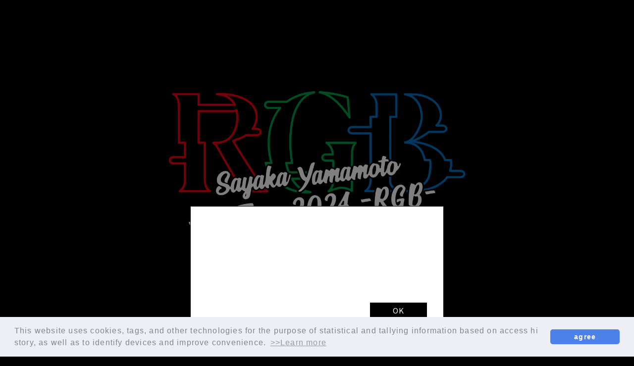

--- FILE ---
content_type: text/html; charset=UTF-8
request_url: https://yamamotosayaka.jp/feature/2024_halltour_rgb
body_size: 53716
content:
<!DOCTYPE html><html lang="ja" xmlns:fb="http://ogp.me/ns/fb#"><head><meta http-equiv="Content-Type" content="text/html; charset=UTF-8"><script src="https://j.wovn.io/1" async="true" data-wovnio='key=fI_0FG&amp;backend=true&amp;currentLang=ja&amp;defaultLang=ja&amp;urlPattern=query&amp;langCodeAliases={"zh-CHT":"zh-tw","zh-CHS":"zh-cn"}&amp;version=1.24.1&amp;backendVersion=WOVN.php_1.14.6&amp;langParamName=lang' data-wovnio-cache-time="202601150831+0000"> </script><link rel="alternate" hreflang="zh-Hans" href="https://yamamotosayaka.jp/feature/2024_halltour_rgb?lang=zh-cn">
<meta charset="UTF-8">
<meta name="description" content="山本彩のオフィシャルファンクラブ「SYC」。チケット最速先行、会報誌・会員証の発行、スタッフブログ、ムービーコンテンツなど。"><meta name="robots" content="index, follow">	<meta name="viewport" content="width=device-width, initial-scale=1.0, minimum-scale=1.0, maximum-scale=1.0, shrink-to-fit=no">
<meta name="format-detection" content="telephone=no">

<meta property="og:type" content="website">
<meta property="og:site_name" content="Sayaka Yamamoto Fan Club｜山本彩オフィシャルファンクラブ「SYC」">
<meta property="og:title" content="Sayaka Yamamoto Fan Club｜山本彩オフィシャルファンクラブ「SYC」">
<meta property="og:locale" content="ja_JP">
<meta property="og:url" content="https://yamamotosayaka.jp/">
<meta property="og:image" content="https://yamamotosayaka.jp/og_image.png">
<meta property="fb:app_id" content="">

<meta name="twitter:card" content="summary_large_image">
<meta name="twitter:site" content="Sayaka Yamamoto Fan Club｜山本彩オフィシャルファンクラブ「SYC」">
<meta name="twitter:title" content="Sayaka Yamamoto Fan Club｜山本彩オフィシャルファンクラブ「SYC」">
<meta name="twitter:description" content="山本彩のオフィシャルファンクラブ「SYC」。チケット最速先行、会報誌・会員証の発行、スタッフブログ、ムービーコンテンツなど。">
<meta name="twitter:url" content="https://yamamotosayaka.jp/">
<meta name="twitter:image" content="https://yamamotosayaka.jp/og_image.png">

	

<title>Sayaka Yamamoto Hall Tour 2024 -RGB-</title>



<meta name="theme-color" content="#515151">
<link rel="icon" type="image/x-icon" href="/favicon.ico">
<link rel="apple-touch-icon" href="/apple-touch-icon.png">
<link rel="stylesheet" href="https://cmn-assets.plusmember.jp/webfont/assets/font/fontawesome/css/all.min.css">
<link rel="stylesheet" href="/static/original/fanclub/css/fanclub-service.css?=2026011517">

<script src="//ajax.googleapis.com/ajax/libs/jquery/2.2.4/jquery.min.js"></script>

<script>
$(function () {
	window.addEventListener('wovnLangChanged', function (evt) {
		var cookies = document.cookie;
		var cookiesArray = cookies.split(';');
		var cookiesKey = [];
		for(var c of cookiesArray){
		var cArray = c.split('=');
		cookiesKey.push(cArray[0].trim());
		}
		var newLang = WOVN.io.getCurrentLang().code;
		if(newLang != 'ja' && cookiesKey.includes('showWovnAlert') == false) {
			if(newLang == 'en'){
			$('.popup--language__area').html('<p class="popup--language__tit">About Machine Translations</p><p class="popup--language__txt">This site uses machine translation. Please note that it may not always be accurate and may differ from the original Japanese text.</p>');
				}else if(newLang == 'ko'){
				$('.popup--language__area').html('<p class="popup--language__tit">기계번역에 관하여</p><p class="popup--language__txt">이 사이트는 기계로 번역되었습니다. 그에 따라, 내용이 정확하지 않을 수 있습니다. 번역된 내용이 일본어 원문과 반드시 일치하는 것은 아님을 참고하여 주십시오.</p>');
			}else if(newLang == 'zh-CHT'){
				$('.popup--language__area').html('<p class="popup--language__tit">關於機器翻<span>譯</span></p><p class="popup--language__txt">本網站由機器翻<span>譯</span>，不一定完全正確。翻譯過後的文字內容與日文原網頁不一定相同，敬請注意。</p>');
				}
			$('.popup--language,body').addClass('visible');
			$('.approval--btn').click(function() {
				$('.popup--language').fadeOut(500);
				$('.popup--language,body').removeClass('visible');
			});
			var extime = new Date().getTime();
			var cltime = new Date(extime + (60*60*24*1000*30));
			var exdate = cltime.toUTCString();
			document.cookie = "showWovnAlert=true; expires=" + exdate;
		}
	});
});
</script>

<link rel="stylesheet" href="/static/common/css/cookieconsent.min.css?=20260115">
<script src="/static/common/js/cookieconsent.min.js"></script>
<script>
var getCookieVal = function(key){
  return ((document.cookie + ';').match(key + '=([^\S;]*)')||[])[1];
}

var getParameterVal = function(key) {
  var str = location.search.split("?");
  if (str.length < 2) {
    return "";
  }

  var params = str[1].split("&");
  for (var i = 0; i < params.length; i++) {
    var keyVal = params[i].split("=");
    if (keyVal[0] == key && keyVal.length == 2) {
      return decodeURIComponent(keyVal[1]);
    }
  }
  return "";
}

const secureUrl = document.createElement('a');
secureUrl.setAttribute('href', 'https://secure.yamamotosayaka.jp/fcsyc/1/');
// フロントドメインの場合のみの挙動に制限
if(document.domain !== secureUrl.hostname) {
  var gdpr_config = {"palette":{"popup":{"background":"#edeff5","text":"#838391"},"button":{"background":"#4b81e8","text":"#ffffff"}},"theme":"classic","content":{"message":"\u672c\u30a6\u30a7\u30d6\u30b5\u30a4\u30c8\u3067\u306f\u3001\u30a2\u30af\u30bb\u30b9\u5c65\u6b74\u306b\u57fa\u3065\u304f\u7d71\u8a08\u30fb\u96c6\u8a08\u7b49\u306e\u76ee\u7684\u3001\u307e\u305f\u3001\u30c7\u30d0\u30a4\u30b9\u3092\u7279\u5b9a\u3057\u5229\u4fbf\u6027\u3092\u9ad8\u3081\u308b\u305f\u3081\u306b\u3001\u30af\u30c3\u30ad\u30fc\uff08Cookie\uff09\u3001\u30bf\u30b0\u7b49\u306e\u6280\u8853\u3092\u4f7f\u7528\u3057\u307e\u3059\u3002","dismiss":"\u540c\u610f\u3059\u308b","link":"&gt;&gt;\u8a73\u3057\u304f\u306f\u3053\u3061\u3089","target":"_self","href":"\/feature\/privacy"},"cookie":{"name":"GDPR_fcsyc_232","expiryDays":180},"url":"https:\/\/secure.yamamotosayaka.jp\/fcsyc\/1\/"};
  let ssl_domain = gdpr_config.url + "gdpr/cookie/?";
  delete gdpr_config.url;

  gdpr_config.onStatusChange = function(){
    let val = getCookieVal(gdpr_config.cookie.name);

    var url = getParameterVal('gdpr_ref');
    if ( url.length == 0 ){
      // リファラ指定がない場合は現ページへ戻す
      url = location.href;
      // プラポリの場合のみサイトトップへ戻す
      let fanclubDomain = 'yamamotosayaka.jp';
      let officialDomain = '';
      if(location.pathname == gdpr_config.content.href) {
        if( location.host == fanclubDomain) {
          url = 'https://yamamotosayaka.jp/';
        } else if (location.host == officialDomain) {
          url = 'https:///';
        }
      }
    }
    let ref = encodeURIComponent(url);

    let action = ssl_domain + 'name=' + gdpr_config.cookie.name + '&value=' + val + '&gdpr_ref=' + ref;

    location.href = action;
  };


  window.addEventListener("load", {
    config: gdpr_config,
    handleEvent(ev) {
      window.cookieconsent.initialise(this.config);
    }
  });
}

</script>


            <script>
  (function(i,s,o,g,r,a,m){i['GoogleAnalyticsObject']=r;i[r]=i[r]||function(){
  (i[r].q=i[r].q||[]).push(arguments)},i[r].l=1*new Date();a=s.createElement(o),
  m=s.getElementsByTagName(o)[0];a.async=1;a.src=g;m.parentNode.insertBefore(a,m)
  })(window,document,'script','//www.google-analytics.com/analytics.js','ga');

  
  ga('create', 'UA-122852473-17', 'auto', {'allowLinker': true});
    ga('require', 'linker');
  ga('linker:autoLink', ['secure.yamamotosayaka.jp' ]);


  var browsingapp = 'false';
  ga('set', 'dimension5', browsingapp);
	


  var member =  '0';
  ga('set', 'dimension1', member);

  var member_hit = '0';
  ga('set', 'dimension6', member_hit);

  ga('send', 'pageview');
</script>

            <!-- Global site tag (gtag.js) - Google Analytics -->
    <script async="" src="https://www.googletagmanager.com/gtag/js?id=G-3TCPHL457L"></script>
    <script>
        window.dataLayer = window.dataLayer || [];
        function gtag(){dataLayer.push(arguments);}
        gtag('js', new Date());

                    gtag('config', 'G-3TCPHL457L');
                gtag('set', 'linker', {
            'accept_incoming': true,
            'domains': ['secure.yamamotosayaka.jp']
        });

                    var browsingapp = 'false';
            gtag('set', 'dimension5', browsingapp);
        
                    var member =  '0';
            gtag('set', 'dimension1', member);
            var member_hit = '0';
            gtag('set', 'dimension6', member_hit);
            </script>

<link rel="alternate" hreflang="en" href="https://yamamotosayaka.jp/feature/2024_halltour_rgb?lang=en"><link rel="alternate" hreflang="zh-Hant" href="https://yamamotosayaka.jp/feature/2024_halltour_rgb?lang=zh-tw"><link rel="alternate" hreflang="ko" href="https://yamamotosayaka.jp/feature/2024_halltour_rgb?lang=ko"><link rel="alternate" hreflang="ja" href="https://yamamotosayaka.jp/feature/2024_halltour_rgb"><link rel="alternate" hreflang="x-default" href="https://yamamotosayaka.jp/feature/2024_halltour_rgb"></head>

<body class="" style="" oncontextmenu="return true">
<noscript>
<div class="noteBox">
<p class="note">JavaScriptが無効になっています</p>
<p>本サービスをお楽しみいただくには、JavaScript を有効にする必要があります。</p>
</div>
</noscript>

<div class="wrap">
	<div class="wovn--wrap wovn--pc">
		
<div class="wovn-languages">
	<div class="langIcon">
		<svg id="icon--lang" viewBox="0 0 11 11">
		<g transform="translate(-0.9 -0.9)">
		<path class="st0" d="M6.4,1.7c-2.6,0-4.8,2.1-4.8,4.8s2.1,4.7,4.8,4.7s4.8-2.1,4.8-4.7l0,0C11.1,3.8,9,1.7,6.4,1.7z
		M0.9,6.4c0-3,2.5-5.5,5.5-5.5s5.5,2.5,5.5,5.5s-2.5,5.5-5.5,5.5l0,0C3.4,11.9,0.9,9.4,0.9,6.4z"></path>
		<path class="st0" d="M11.4,6.7h-10V6.1h10V6.7z"></path>
		<path class="st0" d="M6.1,11.4v-10h0.7v10H6.1z M8.8,6.4c0-1.8-0.6-3.5-1.9-4.8l0.4-0.4c1.4,1.4,2.1,3.3,2.1,5.2
		s-0.7,3.8-2.1,5.2l-0.4-0.4C8.1,9.9,8.8,8.2,8.8,6.4L8.8,6.4z M3.5,6.4c0-1.9,0.7-3.8,2-5.2l0.4,0.4C4.7,2.9,4,4.6,4.1,6.4
		c0,1.8,0.6,3.5,1.8,4.8l-0.4,0.4C4.2,10.2,3.5,8.3,3.5,6.4z"></path>
		<path class="st0" d="M6.4,3.5c1.7-0.1,3.4,0.3,4.9,1c0.1,0.1,0.2,0.2,0.1,0.4l0,0C11.3,5,11.1,5.1,11,5
		C9.6,4.3,8,4,6.4,4.1C4.8,4,3.2,4.3,1.8,5C1.7,5.1,1.5,5,1.4,4.9s0-0.3,0.1-0.4l0,0C3,3.8,4.7,3.4,6.4,3.5z M6.4,9.1
		c1.7,0.1,3.4-0.3,4.9-1c0.1-0.1,0.2-0.2,0.1-0.4l0,0c-0.1-0.1-0.3-0.2-0.4-0.1c-1.4,0.7-3,1-4.6,0.9C4.8,8.6,3.2,8.3,1.8,7.6
		c-0.1-0.1-0.3,0-0.4,0.1C1.3,7.9,1.4,8,1.5,8.1l0,0C3,8.8,4.7,9.2,6.4,9.1z"></path>
		</g>
		</svg>     
	</div>
	<div class="nav-dropdown">
		<ul class="list--language">
		<li class="wovn-switch ja" data-value="ja">日本語</li>
		<li class="wovn-switch ko" data-value="ko">한국어</li>
		<li class="wovn-switch en" data-value="en">English</li>
		<li class="wovn-switch zh-tw" data-value="zh-CHT">中文(繁體字)</li>
				</ul>
	</div>
</div>

<script>
document.addEventListener('DOMContentLoaded', function () {
    const wovnLanguages = document.querySelectorAll('.wovn-languages-pc');
    wovnLanguages.forEach(function (element) {
        element.addEventListener('click', function () {
            element.classList.toggle('visible');
        });
    });
});
</script>
	</div>
		<div class="popup--language">
		<div class="popup--language__box">
			<div class="popup--language__area">
			</div>
			<div class="popup--language__approval">
				<p class="approval--btn">OK</p>
			</div>
		</div>
	</div>

		<header class="header" id="header">
		<h1 class="logo">
			<a href="https://yamamotosayaka.jp/">
				<svg class="sprite-parts__logo__official__horizontal" viewBox="0 0 2101.32 67">
					<use xlink:href="#parts__logo__official__horizontal"></use>
				</svg>
			</a>
		</h1>
		<div class="drawer nologin">
			<div class="drawer__inner">
				<nav class="g-nav">
					<div class="block--nav--official">
						<p class="block--heading">
							<span>OFFICIAL MENU</span>
						</p>
						<ul class="list--nav--contents">
							<li class="nav--news"><a href="https://yamamotosayaka.jp/news/2/"><span>NEWS</span></a></li>
							<li class="nav--news"><a href="https://yamamotosayaka.jp/schedule/list/"><span>SCHEDULE</span></a></li>
							<li class="nav--video"><a href="https://yamamotosayaka.jp/news/list/15/16/"><span>VIDEO</span></a></li>
							<li class="nav--biography"><a href="https://yamamotosayaka.jp/feature/biography"><span>PROFILE</span></a></li>
							<li class="nav--discography"><a href="https://yamamotosayaka.jp/discography/"><span>DISCOGRAPHY</span></a></li>
							<li class="nav--goods nav--external"><a href="https://official-goods-store.jp/yamamotosayaka/" target="_blank"><span>GOODS</span></a></li>
							<li class="nav--contact"><a href="https://yamamotosayaka.jp/feature/contact"><span>CONTACT</span></a></li>
							<li class="nav--home"><a href="https://yamamotosayaka.jp/"><span>HOME</span></a></li>
						</ul>
						<ul class="list--nav--sns">
							<li class="nav--twitter">
	<a href="https://twitter.com/SayakaNeon" target="_blank">
		X
	</a>
</li>
<li class="nav--instagram">
	<a href="https://www.instagram.com/sayaka__714/" target="_blank">
		Instagram
	</a>
</li>
<li class="nav--youtube">
	<a href="https://www.youtube.com/channel/UCLQlkHgD2ltaptlgs20eZ6Q" target="_blank">
		YouTube
	</a>
</li>
<li class="nav--line">
	<a class="line" target="_blank" href="https://page.line.me/yamamoto_sayaka?openQrModal=true">
		LINE
	</a>
</li>
<li class="nav--weibo">
	<a href="https://weibo.com/u/7496321193" target="_blank">
		weibo
	</a>
</li>
<li class="nav--twitch">
	<a href="https://www.twitch.tv/sayakayamamoto__714" target="_blank">
		Twitch
	</a>
</li>

						</ul>
													<div class="wovn--wrap">
								<p>LANGUAGE</p>
<div class="wovn-languages">
	<div class="langIcon">
		<svg id="icon--lang" viewBox="0 0 11 11">
		<g transform="translate(-0.9 -0.9)">
		<path class="st0" d="M6.4,1.7c-2.6,0-4.8,2.1-4.8,4.8s2.1,4.7,4.8,4.7s4.8-2.1,4.8-4.7l0,0C11.1,3.8,9,1.7,6.4,1.7z
		M0.9,6.4c0-3,2.5-5.5,5.5-5.5s5.5,2.5,5.5,5.5s-2.5,5.5-5.5,5.5l0,0C3.4,11.9,0.9,9.4,0.9,6.4z"></path>
		<path class="st0" d="M11.4,6.7h-10V6.1h10V6.7z"></path>
		<path class="st0" d="M6.1,11.4v-10h0.7v10H6.1z M8.8,6.4c0-1.8-0.6-3.5-1.9-4.8l0.4-0.4c1.4,1.4,2.1,3.3,2.1,5.2
		s-0.7,3.8-2.1,5.2l-0.4-0.4C8.1,9.9,8.8,8.2,8.8,6.4L8.8,6.4z M3.5,6.4c0-1.9,0.7-3.8,2-5.2l0.4,0.4C4.7,2.9,4,4.6,4.1,6.4
		c0,1.8,0.6,3.5,1.8,4.8l-0.4,0.4C4.2,10.2,3.5,8.3,3.5,6.4z"></path>
		<path class="st0" d="M6.4,3.5c1.7-0.1,3.4,0.3,4.9,1c0.1,0.1,0.2,0.2,0.1,0.4l0,0C11.3,5,11.1,5.1,11,5
		C9.6,4.3,8,4,6.4,4.1C4.8,4,3.2,4.3,1.8,5C1.7,5.1,1.5,5,1.4,4.9s0-0.3,0.1-0.4l0,0C3,3.8,4.7,3.4,6.4,3.5z M6.4,9.1
		c1.7,0.1,3.4-0.3,4.9-1c0.1-0.1,0.2-0.2,0.1-0.4l0,0c-0.1-0.1-0.3-0.2-0.4-0.1c-1.4,0.7-3,1-4.6,0.9C4.8,8.6,3.2,8.3,1.8,7.6
		c-0.1-0.1-0.3,0-0.4,0.1C1.3,7.9,1.4,8,1.5,8.1l0,0C3,8.8,4.7,9.2,6.4,9.1z"></path>
		</g>
		</svg>     
	</div>
	<div class="nav-dropdown">
		<ul class="list--language">
		<li class="wovn-switch ja" data-value="ja">日本語</li>
		<li class="wovn-switch ko" data-value="ko">한국어</li>
		<li class="wovn-switch en" data-value="en">English</li>
		<li class="wovn-switch zh-tw" data-value="zh-CHT">中文(繁體字)</li>
				</ul>
	</div>
</div>

<script>
document.addEventListener('DOMContentLoaded', function () {
    const wovnLanguages = document.querySelectorAll('.wovn-languages');
    wovnLanguages.forEach(function (element) {
        element.addEventListener('click', function () {
            element.classList.toggle('visible');
        });
    });
});
</script>
							</div>
											</div>
					<div class="block--nav--fc">
						<p class="block--heading">
							<span>FANCLUB MENU</span>
						</p>
						<ul class="list--nav--login">
														<li class="nav--join">
								<a href="https://yamamotosayaka.jp/feature/entry">JOIN</a>
							</li>
							<li class="nav--login">
								<a href="https://secure.yamamotosayaka.jp/fcsyc/1/login/?url=https%253A%252F%252Fyamamotosayaka.jp%252Ffeature%252F2024_halltour_rgb&amp;lang=ja">LOGIN</a>
							</li>
													</ul>
						<ul class="list--nav--contents">
														<li class="nav--movie"><a href="https://yamamotosayaka.jp/movies/list/5/0"><span>MOVIE</span></a></li>
							<li class="nav--photo"><a href="https://yamamotosayaka.jp/photo/list/4"><span>PHOTO</span></a></li>
							<li class="nav--blog"><a href="https://yamamotosayaka.jp/blog/list/3/0/"><span>STAFF DIARY</span></a></li>
							<li class="nav--special"><a href="https://yamamotosayaka.jp/feature/special"><span>SPECIAL</span></a></li>
						</ul>
						
					</div>
				</nav>
			</div>
		</div>
		<div class="drawer__btn">
			<div class="drawer__btn__inner">
			<svg class="sprite-parts__menu__trigger__pick" viewBox="0 0 82 74.874">
				<use xlink:href="#parts__menu__trigger__pick"></use>
							</svg>
		</div>
		</div>
	</header>
		<main class="content-main" role="main">
				<link href="/static/yamamotosayaka/fanclub/feature/hollTour2024/css/style_v2.css" rel="stylesheet">
<script src="/static/yamamotosayaka/fanclub/feature/hollTour2024/js/cmn.js"></script>
<script src="/static/yamamotosayaka/fanclub/feature/hollTour2024/js/delighters.js"></script>

<script>
  (function(d) {
    var config = {
      kitId: 'ukn0ais',
      scriptTimeout: 3000,
      async: true
    },
    h=d.documentElement,t=setTimeout(function(){h.className=h.className.replace(/\bwf-loading\b/g,"")+" wf-inactive";},config.scriptTimeout),tk=d.createElement("script"),f=false,s=d.getElementsByTagName("script")[0],a;h.className+=" wf-loading";tk.src='https://use.typekit.net/'+config.kitId+'.js';tk.async=true;tk.onload=tk.onreadystatechange=function(){a=this.readyState;if(f||a&&a!="complete"&&a!="loaded")return;f=true;clearTimeout(t);try{Typekit.load(config)}catch(e){}};s.parentNode.insertBefore(tk,s)
  })(document);
</script>

<style>
.fanclubBox{

}
.fanclubBox .prizeBox{
    position: relative;
    margin: 0 0 100px 0;
    border-bottom: 1px solid #000;
    padding: 0 0 50px 0;
}
.fanclubBox .prizeBox.last {
    position: relative;
    margin: 0 0 100px 0;
    border-bottom: none;
    padding: 0;
}
.fanclubBox .prizeBox .icon{
    background: #000;
    color: #fff;
    width: 80px;
    height: 80px;
    line-height: 80px;
    text-align: center;
    border-radius: 999px;
    font-size: 20px;
    position: absolute;
    left: -20px;
    top: -20px;
    font-family: "fot-chiaro-std", sans-serif;
    font-weight: 700;
    font-style: normal;
}
.fanclubBox .prizeBox:nth-of-type(1) .icon{
    background: #E60012;
}
.fanclubBox .prizeBox:nth-of-type(2) .icon{
    background: #009643;
}
.fanclubBox .prizeBox:nth-of-type(3) .icon{
    background: #006EBC;
}
.fanclubBox .prizeBox dt{

}
.fanclubBox .prizeBox dt .tit{
    text-align: center;
    margin: 0 0 20px 0;
}
.fanclubBox .prizeBox dt .txt{
text-align: center;
    font-size: 19px;
    margin: 0 0 20px 0;
}
.fanclubBox .prizeBox dt .mini{
    text-align: center;
    font-size: 13px;
    margin: 0 0 15px 0;
}
.fanclubBox .prizeBox dd{

}
.fanclubBox .prizeBox dd .prizeList li{
    border: 1px solid #ddd;
    position: relative;
    margin: 0 auto 40px;
    width: 50%;
}
.fanclubBox .prizeBox:nth-of-type(1) dd .prizeList{
	display: -webkit-flex;
    display: flex;
    flex-flow: row wrap;
    justify-content: center;
}
.fanclubBox .prizeBox:nth-of-type(1) dd .prizeList li{
    width: 29%;
    margin: 0 20px 40px;
}
.fanclubBox .detail{
    padding: 3vw;
    background: #f7f7f7;
}
.fanclubBox .detail dt{
text-align: center;
    font-size: 18px;
    font-weight: bold;
    border-bottom: 1px solid;
    padding: 0 0 20px 0;
    margin: 0 0 25px 0;
}
.fanclubBox .detail dd{

}
.fanclubBox .detail dd .txt{
    font-size: 15px;
    margin: 0 0 10px 0;
	text-align: center;
}
.fanclubBox .detail dd .txt.center{

}

.fanclubBox .detail dd .attentionList{
    padding: 30px;
    background: rgba(0, 0, 0, 0.05);
}
.fanclubBox .detail dd .attentionList li{
    font-size: 13px;
    text-indent: -1em;
    margin: 0 0 5px 1em;
}
.fanclubBox .detail dd .attentionList li:last-child{
    margin: 0 0 0 1em;
}
.fanclubBox .btnList{
display: -webkit-flex;
    display: flex;
    flex-flow: row wrap;
    justify-content: space-between;
    align-items: center;
    width: 650px;
    margin: 0 auto 40px;
}
.fanclubBox .btnList li{

}
.fanclubBox .contentTit{
    position: relative;
    margin: 0;
    border: none;
    font-size: 160%;
    padding: 40px;
}
.fanclubBox .fin .contentTit{
    cursor: pointer;
}
.fanclubBox .fin .contentTit:after{
    content: "";
    position: absolute;
    right: 45px;
    top: 45%;
    width: 20px;
    height: 20px;
    border-top: 2px solid;
    border-right: 2px solid;
    transform: translate(0,-50%) rotate(135deg);
    transition: 0.3s ease;
}
.fanclubBox .fin .contentTit.open:after{
    top: 55%;
    transform: translate(0,-50%) rotate(-45deg);
}
.fanclubBox .contentBox {
    padding: 0;
}
.fanclubBox .op_detail {
    padding: 0 40px 40px;
}
.fanclubBox .op_detail .attentionList li{
    font-size: 13px;
    text-indent: -1em;
    margin: 0 0 5px 1em;
}

@media screen and (max-width: 769px){

.fanclubBox .prizeBox {
    margin: 0 0 50px 0;
    padding: 0 0 20px 0;
}
.fanclubBox .prizeBox.last {
    margin: 0 0 50px 0;
}
.fanclubBox .prizeBox dd .prizeList li {
    margin: 0 auto 20px;
    width: 100%;
}
.fanclubBox .prizeBox:nth-of-type(1) dd .prizeList li {
    width: 100%;
    margin: 0 0 20px 0;
}
.fanclubBox .prizeBox .icon {
    width: 60px;
    height: 60px;
    line-height: 60px;
    font-size: 16px;
    left: -20px;
    top: -10px;
}
.fanclubBox .prizeBox dt .tit {
    text-align: center;
    margin: 0 0 10px 0;
    font-size: 19px;
}
.fanclubBox .prizeBox dt .txt {
    text-align: center;
    font-size: 15px;
    margin: 0 0 10px 0;
}
.fanclubBox .prizeBox dt .mini {
    text-align: center;
    font-size: 11px;
    margin: 0 0 5px 0;
}
.fanclubBox .detail {
    padding: 20px;
}
.fanclubBox .detail dt {
    font-size: 13px;
    padding: 0 0 10px 0;
    margin: 0 0 15px 0;
}
.fanclubBox .detail dd .txt {
    font-size: 13px;
}
.fanclubBox .detail dd .txt.center {
    text-align: center;
}
.fanclubBox .detail dd .attentionList {
    padding: 15px;
}
.fanclubBox .detail dd .attentionList li {
    font-size: 11px;
}
.fanclubBox .btnList {
    width: 100%;
    margin: 0 auto 20px;
    display: block;
}
.fanclubBox .btnList li {
    margin: 0 0 10px 0;
}
.fanclubBox .contentTit {
    font-size: 13px;
    padding: 20px;
}
.fanclubBox .fin .contentTit:after {
    right: 15px;
    top: 45%;
    width: 10px;
    height: 10px;
    border-top: 2px solid;
    border-right: 2px solid;
}
.fanclubBox .op_detail {
    padding: 0 15px 15px;
}
.fanclubBox .op_detail .attentionList li {
    font-size: 11px;
}





}



</style>


<div class="allContain">

<h2 class="mainlogo"><img src="/static/yamamotosayaka/fanclub/feature/hollTour2024/images/ph_logo_d3GSUQLs.png"></h2>
<!-- ===================================================
  contentsWrap
======================================================== -->
<div class="contentsWrap">
 




<!-- ===================================================
  contents:NEWS
======================================================== -->

<section class="detailBox fanclubBox">
<div class="inBox delighter started" data-delighter="">
<h3>NEWS</h3>

<p class="lead">
2024.03.15<br><a href="https://yamamotosayaka.jp/news/detail/2551" style="text-decoration: underline;">「Sayaka Yamamoto Hall Tour 2024 -RGB- supported by メメントモリ」グッズ会場販売のお知らせ</a>
</p>

<p class="lead">
2024.03.08<br><a href="https://yamamotosayaka.jp/news/detail/2542" style="text-decoration: underline;">「Sayaka Yamamoto Hall Tour 2024 -RGB- supported by メメントモリ」ファンクラブ限定連動企画「RGBくじ」のお知らせ</a>
</p>

<p class="lead">
2024.03.05<br><a href="https://yamamotosayaka.jp/news/detail/2541" style="text-decoration: underline;">メメントモリ×山本彩 限定コラボアクリルスタンド プレゼント！</a>
</p>

<p class="lead">
2024.03.04<br><a href="https://yamamotosayaka.jp/news/detail/2540" style="text-decoration: underline;">「Sayaka Yamamoto Hall Tour 2024 -RGB- supported by メメントモリ」グッズ会場受取(モバイルオーダー)受付のお知らせ</a>
</p>

</div><!-- inBox -->
</section>



<!-- ===================================================
  contents:SCHEDULE
======================================================== -->

<section class="detailBox">
<div class="inBox" data-delighter="">
<h3>SCHEDULE</h3>


<div class="contentBox">
<div class="op_schedule">
<ul class="scheduleCellList cellHead">
<li class="scheduleDate"><div class="scheduleInner"><p class="txt">DATE</p></div></li>
<li class="scheduleVenue"><div class="scheduleInner"><p class="txt">VENUE</p></div></li>
<li class="scheduleTime"><div class="scheduleInner"><p class="txt">OPEN / START</p></div></li>
<li class="scheduleInfo"><div class="scheduleInner"><p class="txt">INFO</p></div></li>
</ul>
<ul class="scheduleCellList">
<li class="scheduleDate"><div class="scheduleInner"><p class="txt">2024.3.15<span class="week">FRI</span></p></div></li>
<li class="scheduleVenue"><div class="scheduleInner"><p class="txt">OSAKA：フェスティバルホール</p></div></li>
<li class="scheduleTime"><div class="scheduleInner"><p class="txt"><span class="cap">OPEN / START</span>18:00 / 19:00</p></div></li>
<li class="scheduleInfo"><div class="scheduleInner"><p class="txt">キョードーインフォメーション<br><span class="tel">0570-200-888</span><br>平日・土曜：11:00〜18:00</p></div></li>
</ul>
<ul class="scheduleCellList">
<li class="scheduleDate"><div class="scheduleInner"><p class="txt">2024.3.23<span class="week">SAT</span></p></div></li>
<li class="scheduleVenue"><div class="scheduleInner"><p class="txt">TOKYO：NHKホール </p></div></li>
<li class="scheduleTime"><div class="scheduleInner"><p class="txt"><span class="cap">OPEN / START</span>16:00 / 17:00</p></div></li>
<li class="scheduleInfo"><div class="scheduleInner"><p class="txt">ディスクガレージ<br>(<a href="https://info.diskgarage.com" target="_blank">https://info.diskgarage.com</a>)<br>
平日：12:00～15:00</p></div></li>
</ul>
</div><!--op_schedule -->
</div><!-- contentBox -->


</div><!-- inBox -->
</section>


<!-- ===================================================
  contents:TICKET
======================================================== -->

<section class="detailBox ticketBox">
<div class="inBox" data-delighter="">
<h3>TICKET</h3>

<ul class="priceList">
<li>指定席：¥8,800（税込）</li>
</ul>
<ul class="cautionList">
<li>申し込み時に【応募者・同行者ともに】Plusmember IDが必要となります。<br>
誤ったPlusmemberIDを入力すると落選対象となる場合がございますので、SYCの<a href="https://plusmember.jp/member/mypage/artists/fcsyc/profile_menu">MY PAGE</a>で事前にご確認ください。</li>
<li>W会員先行については会員限定受付のため、購入者および同行者とも登録された方以外のご来場はいただけません。</li>
<li>チケットの転売は固くお断りします。上記に該当すると思われる行為が発見された際は、該当チケットを無効とし、ご入場をお断りすることがあります。この場合、チケット料金・旅費等、一切払い戻しは致しません。</li>
<li>チケットの譲渡等に関するトラブルの責任は一切負いかねます。</li>
<li>チケットお申込み～チケットの受け取りが完了するまでの間に退会や機種変更をされてしまうと予約が無効となる場合がございます。ご注意ください。</li>
<li>受付開始・終了直前はお申込み集中によりアクセス制限がかかる場合があります。先着順での受付ではございませんので、時間に余裕をもってお申込みください。</li>
<li>お申込み受付終了後、全応募者の中から抽選を行います。お申込み多数の場合は、抽選の結果、チケットをご用意できない場合があります。予めご了承ください。</li>
<li>当選された場合、チケット代金・各種手数料の他に、チケット1枚につき、所定のサービス料がかかります。</li>
<li>チケットの不法転売は固く禁じます。転売されたチケットは無効となり入場をお断りさせていただく場合があります。また、ダフ屋・金券ショップ・ネットオークション等での不法転売によるチケット売買に関するトラブルについて、当サイトでは一切の責任を負いかねます。</li>
<li>申込完了時、当落発表時にユーザーサポートサービスとして、メール配信をしています。事前に下記記載のドメインを受信できるように設定して下さい。<br>
申込完了メール、当落発表メールが届かない場合は、必ず各期間内に各自で「マイページ」よりご確認ください。<br>
＜受信設定ドメイン＞eplus.co.jp</li>
</ul>



<!-- ===================================================
  W会員先行受付
======================================================== -->
<div class="contentBox fin">
<p class="contentTit">W会員先行受付</p>

<div class="detailblock">
<div class="op_detail">

<dl class="detailList">
<dt>
<div class="detailInner">
<p class="txt">受付期間</p>
</div><!-- detailInner -->
</dt>
<dd>
<div class="detailInner">
<p class="txt">2023年12月13日 (水) 20:00～12月17日 (日) 23:59まで</p>
</div><!-- detailInner -->
</dd>
</dl>

<dl class="detailList">
<dt>
<div class="detailInner">
<p class="txt">当選発表</p>
</div><!-- detailInner -->
</dt>
<dd>
<div class="detailInner">
<p class="txt">2023年12月21日 (木) 13:00頃</p>
</div><!-- detailInner -->
</dd>
</dl>

<dl class="detailList">
<dt>
<div class="detailInner">
<p class="txt">入金期間</p>
</div><!-- detailInner -->
</dt>
<dd>
<div class="detailInner">
<p class="txt">2023年12月21日 (木) 13:00～12月25日 (月) 21:00まで</p>
</div><!-- detailInner -->
</dd>
</dl>

<dl class="detailList">
<dt>
<div class="detailInner">
<p class="txt">申込条件</p>
</div><!-- detailInner -->
</dt>
<dd>
<div class="detailInner">
<p class="txt">応募者：SYC・SYC MOBILEどちらもご入会(W会員)の方</p>
<p class="txt">同行者：SYCまたはSYC MOBILEにご入会の方</p>
</div><!-- detailInner -->
</dd>
</dl>

<dl class="detailList">
<dt>
<div class="detailInner">
<p class="txt">入場・枚数制限</p>
</div><!-- detailInner -->
</dt>
<dd>
<div class="detailInner">
<p class="txt">お一人2枚まで</p>
</div><!-- detailInner -->
</dd>
</dl>

<dl class="detailList">
<dt>
<div class="detailInner">
<p class="txt">チケット受付／電子チケット発券に関するお問合せ</p>
</div><!-- detailInner -->
</dt>
<dd>
<div class="detailInner">
<p class="txt">イープラスお問い合わせ</p>
<p class="txt"><a class="link" href="https://support-qa.eplus.jp/hc/ja/requests/new?ticket_form_id=360001774494">https://support-qa.eplus.jp/hc/ja/requests/new?ticket_form_id=360001774494</a></p>
</div><!-- detailInner -->
</dd>
</dl>

</div><!--op_detail -->

<p class="btnBase blank"><a href="#">お申し込みは終了しました</a></p>

</div><!-- detailBlock -->
</div><!-- contentBox -->


<!-- ===================================================
  SYC先行受付
======================================================== -->
<div class="contentBox fin">
<p class="contentTit">SYC先行受付</p>

<div class="detailblock">
<div class="op_detail">

<dl class="detailList">
<dt>
<div class="detailInner">
<p class="txt">受付期間</p>
</div><!-- detailInner -->
</dt>
<dd>
<div class="detailInner">
<p class="txt">2023年12月20日 (水) 19:00～12月25日 (月) 23:59まで</p>
</div><!-- detailInner -->
</dd>
</dl>

<dl class="detailList">
<dt>
<div class="detailInner">
<p class="txt">当選発表</p>
</div><!-- detailInner -->
</dt>
<dd>
<div class="detailInner">
<p class="txt">2023年12月29日 (金) 13:00頃</p>
</div><!-- detailInner -->
</dd>
</dl>

<dl class="detailList">
<dt>
<div class="detailInner">
<p class="txt">入金期間</p>
</div><!-- detailInner -->
</dt>
<dd>
<div class="detailInner">
<p class="txt">2023年12月29日 (金) 13:00～2024年1月8日 (月) 21:00まで</p>
</div><!-- detailInner -->
</dd>
</dl>

<dl class="detailList">
<dt>
<div class="detailInner">
<p class="txt">申込条件</p>
</div><!-- detailInner -->
</dt>
<dd>
<div class="detailInner">
<p class="txt">応募者：SYC MOBILEにご入会の方</p>
<p class="txt">同行者：非会員可</p>
</div><!-- detailInner -->
</dd>
</dl>

<dl class="detailList">
<dt>
<div class="detailInner">
<p class="txt">入場・枚数制限</p>
</div><!-- detailInner -->
</dt>
<dd>
<div class="detailInner">
<p class="txt">お一人4枚まで</p>
</div><!-- detailInner -->
</dd>
</dl>

<dl class="detailList">
<dt>
<div class="detailInner">
<p class="txt">チケット受付／電子チケット発券に関するお問合せ</p>
</div><!-- detailInner -->
</dt>
<dd>
<div class="detailInner">
<p class="txt">イープラスお問い合わせ</p>
<p class="txt"><a class="link" href="https://support-qa.eplus.jp/hc/ja/requests/new?ticket_form_id=360001774494">https://support-qa.eplus.jp/hc/ja/requests/new?ticket_form_id=360001774494</a></p>
</div><!-- detailInner -->
</dd>
</dl>

</div><!--op_detail -->

<p class="btnBase blank"><a href="#">お申し込みは終了しました</a></p>

</div><!-- detailBlock -->
</div><!-- contentBox -->


<!-- ===================================================
  SYC MOBILE先行受付
======================================================== -->
<div class="contentBox fin">
<p class="contentTit">SYC MOBILE先行受付</p>

<div class="detailblock">
<div class="op_detail">

<dl class="detailList">
<dt>
<div class="detailInner">
<p class="txt">受付期間</p>
</div><!-- detailInner -->
</dt>
<dd>
<div class="detailInner">
<p class="txt">2023年12月22日 (金) 19:00～2024年1月9日 (火) 23:59まで</p>
</div><!-- detailInner -->
</dd>
</dl>

<dl class="detailList">
<dt>
<div class="detailInner">
<p class="txt">当選発表</p>
</div><!-- detailInner -->
</dt>
<dd>
<div class="detailInner">
<p class="txt">2024年1月13日 (土) 13:00頃</p>
</div><!-- detailInner -->
</dd>
</dl>

<dl class="detailList">
<dt>
<div class="detailInner">
<p class="txt">入金期間</p>
</div><!-- detailInner -->
</dt>
<dd>
<div class="detailInner">
<p class="txt">2024年1月13日 (土) 13:00～2024年1月21日 (日) 21:00まで</p>
</div><!-- detailInner -->
</dd>
</dl>

<dl class="detailList">
<dt>
<div class="detailInner">
<p class="txt">申込条件</p>
</div><!-- detailInner -->
</dt>
<dd>
<div class="detailInner">
<p class="txt">応募者：SYC MOBILEにご入会の方</p>
<p class="txt">同行者：非会員可</p>
</div><!-- detailInner -->
</dd>
</dl>

<dl class="detailList">
<dt>
<div class="detailInner">
<p class="txt">入場・枚数制限</p>
</div><!-- detailInner -->
</dt>
<dd>
<div class="detailInner">
<p class="txt">お一人4枚まで</p>
</div><!-- detailInner -->
</dd>
</dl>

<dl class="detailList">
<dt>
<div class="detailInner">
<p class="txt">チケット受付／電子チケット発券に関するお問合せ</p>
</div><!-- detailInner -->
</dt>
<dd>
<div class="detailInner">
<p class="txt">イープラスお問い合わせ</p>
<p class="txt"><a class="link" href="https://support-qa.eplus.jp/hc/ja/requests/new?ticket_form_id=360001774494">https://support-qa.eplus.jp/hc/ja/requests/new?ticket_form_id=360001774494</a></p>
</div><!-- detailInner -->
</dd>
</dl>

</div><!--op_detail -->

<p class="btnBase blank"><a href="#">お申し込みは終了しました</a></p>

</div><!-- detailBlock -->
</div><!-- contentBox -->


<!-- ===================================================
  オフィシャル先行受付
======================================================== -->
<div class="contentBox fin">
<p class="contentTit">オフィシャル先行受付</p>

<div class="detailblock">
<div class="op_detail">

<dl class="detailList">
<dt>
<div class="detailInner">
<p class="txt">受付期間</p>
</div><!-- detailInner -->
</dt>
<dd>
<div class="detailInner">
<p class="txt">2023年12月25日 (月) 18:00～2024年1月14日 (日) 23:59まで</p>
</div><!-- detailInner -->
</dd>
</dl>

<dl class="detailList">
<dt>
<div class="detailInner">
<p class="txt">当選発表</p>
</div><!-- detailInner -->
</dt>
<dd>
<div class="detailInner">
<p class="txt">2024年1月19日 (金) 13:00頃</p>
</div><!-- detailInner -->
</dd>
</dl>

<dl class="detailList">
<dt>
<div class="detailInner">
<p class="txt">入金期間</p>
</div><!-- detailInner -->
</dt>
<dd>
<div class="detailInner">
<p class="txt">2024年1月19日 (金) 13:00頃～2024年1月26日 (月) 21:00まで</p>
</div><!-- detailInner -->
</dd>
</dl>

<dl class="detailList">
<dt>
<div class="detailInner">
<p class="txt">入場・枚数制限</p>
</div><!-- detailInner -->
</dt>
<dd>
<div class="detailInner">
<p class="txt">お一人4枚まで</p>
</div><!-- detailInner -->
</dd>
</dl>

<dl class="detailList">
<dt>
<div class="detailInner">
<p class="txt">チケット受付／電子チケット発券に関するお問合せ</p>
</div><!-- detailInner -->
</dt>
<dd>
<div class="detailInner">
<p class="txt">イープラスお問い合わせ</p>
<p class="txt"><a class="link" href="https://support-qa.eplus.jp/hc/ja/requests/new?ticket_form_id=360001774494">https://support-qa.eplus.jp/hc/ja/requests/new?ticket_form_id=360001774494</a></p>
</div><!-- detailInner -->
</dd>
</dl>

</div><!--op_detail -->

<p class="btnBase blank"><a href="#">お申し込みは終了しました</a></p>

</div><!-- detailBlock -->
</div><!-- contentBox -->


<!-- ===================================================
 プレイガイド先行受付
======================================================== -->


<div class="contentBox fin">

<p class="contentTit">プレイガイド先行受付</p>

<div class="detailblock">
<div class="op_detail">

<dl class="detailList">
<dt>
<div class="detailInner">
<p class="txt">受付期間</p>
</div><!-- detailInner -->
</dt>
<dd>
<div class="detailInner">
<p class="txt">2024/1/19(金)17:00～2024/1/31(水)23:59</p>
</div><!-- detailInner -->
</dd>
</dl>

<dl class="detailList">
<dt>
<div class="detailInner">
<p class="txt">当選発表</p>
</div><!-- detailInner -->
</dt>
<dd>
<div class="detailInner">
<p class="txt">2024年2月3日 (土) 13:00</p>
</div><!-- detailInner -->
</dd>
</dl>

<dl class="detailList">
<dt>
<div class="detailInner">
<p class="txt">入場・枚数制限</p>
</div><!-- detailInner -->
</dt>
<dd>
<div class="detailInner">
<p class="txt">お一人4枚まで</p>
</div><!-- detailInner -->
</dd>
</dl>

<dl class="detailList">
<dt>
<div class="detailInner">
<p class="txt">チケット受付／電子チケット発券に関するお問合せ</p>
</div><!-- detailInner -->
</dt>
<dd>
<div class="detailInner">
<p class="txt">イープラスお問い合わせ</p>
<p class="txt"><a class="link" href="https://support-qa.eplus.jp/hc/ja/requests/new?ticket_form_id=360001774494">https://support-qa.eplus.jp/hc/ja/requests/new?ticket_form_id=360001774494</a></p>
</div><!-- detailInner -->
</dd>
</dl>

</div><!--op_detail -->

<p class="btnBase"><a href="https://eplus.jp/sf/word/0000081780" target="blank">お申し込みはこちら</a></p>

</div><!-- detailBlock -->
</div><!-- contentBox -->



<!-- ===================================================
 ぴあ受付
======================================================== -->


<div class="contentBox fin">

<p class="contentTit">ぴあ受付</p>

<div class="detailblock">
<div class="op_detail">

<dl class="detailList">
<dt>
<div class="detailInner">
<p class="txt">先行販売</p>
</div><!-- detailInner -->
</dt>
<dd>
<div class="detailInner">
<p class="txt">2024/2/1(木)10:00～2/12(月)23:59</p>
</div><!-- detailInner -->
</dd>
</dl>

<dl class="detailList">
<dt>
<div class="detailInner">
<p class="txt">一般販売</p>
</div><!-- detailInner -->
</dt>
<dd>
<div class="detailInner">
<p class="txt">2024/2/17(土)10:00～</p>
</div><!-- detailInner -->
</dd>
</dl>

</div><!--op_detail -->

<p class="btnBase"><a href="https://w.pia.jp/t/yamamotosayaka-t/" target="blank">お申し込みはこちら</a></p>

</div><!-- detailBlock -->
</div><!-- contentBox -->


<!-- ===================================================
 ローソン受付
======================================================== -->


<div class="contentBox fin">

<p class="contentTit">ローソン受付</p>

<div class="detailblock">
<div class="op_detail">

<dl class="detailList">
<dt>
<div class="detailInner">
<p class="txt">先行販売</p>
</div><!-- detailInner -->
</dt>
<dd>
<div class="detailInner">
<p class="txt">2024/2/1(木)10:00～2/12(月)23:59</p>
</div><!-- detailInner -->
</dd>
</dl>

<dl class="detailList">
<dt>
<div class="detailInner">
<p class="txt">一般販売</p>
</div><!-- detailInner -->
</dt>
<dd>
<div class="detailInner">
<p class="txt">2024/2/17(土)10:00～</p>
</div><!-- detailInner -->
</dd>
</dl>

</div><!--op_detail -->

<p class="btnBase"><a href="https://l-tike.com/yamamotosayaka/" target="blank">お申し込みはこちら</a></p>

</div><!-- detailBlock -->
</div><!-- contentBox -->


<!-- ===================================================
 イープラス受付
======================================================== -->

<div class="contentBox">

<p class="contentTit">イープラス受付 一般販売</p>

<div class="detailblock">
<div class="op_detail">

<dl class="detailList">
<dt>
<div class="detailInner">
<p class="txt">受付期間</p>
</div><!-- detailInner -->
</dt>
<dd>
<div class="detailInner">
<p class="txt">2024/2/17(土)10:00～2024/3/12(火)18:00</p>
</div><!-- detailInner -->
</dd>
</dl>


</div><!--op_detail -->

<p class="btnBase"><a href="https://eplus.jp/sf/detail/2044390001-P0030080P021001?P1=0175" target="blank">大阪公演 お申し込みはこちら</a></p>

<p class="btnBase"><a href="https://eplus.jp/sf/detail/2044390001-P0030081P021001?P1=017" target="blank">東京公演 お申し込みはこちら</a></p>

</div><!-- detailBlock -->
</div><!-- contentBox -->



</div><!-- inBox -->

</section>



<!-- ===================================================
  contents:GOODS
======================================================== -->

<section class="detailBox goodsBox">
<div class="inBox" data-delighter="">
<h3>GOODS</h3>

<ul class="goodsList">
<li>オフィシャルグッズ販売中！</li>
</ul>

<ul class="cautionList">
<li><a href="https://yamamotosayaka.jp/news/detail/2526">Sayaka Yamamoto Hall Tour 2024 -RGB- supported by メメントモリ グッズ販売開始のお知らせ</a></li>
</ul>

<p class="phGoods">
<img src="/static/yamamotosayaka/fanclub/feature/hollTour2024/images/ph_goods01_d3GSUQLs.jpg">
</p>

</div><!-- inBox -->
</section>



<!-- ===================================================
  contents:FANCLUB
======================================================== -->
<section class="detailBox fanclubBox">
<div class="inBox" data-delighter="">
<h3>FANCLUB</h3>
<p class="lead">
「Sayaka Yamamoto Hall Tour 2024 -RGB- supported by メメントモリ」公演会場にてSYC・SYC MOBILE会員限定くじを開催いたします！直筆サイン入り特典が当たるチャンス！<br>
SYC/SYC MOBILE会員の方お一人につき1日最大3回抽選会にご参加いただけます。<br>
<br>
公演当日にご入会された方も抽選会にご参加いただけますので、是非この機会にご入会ください！
</p>

<dl class="prizeBox">
<dd>
<ul class="prizeList">
<li>
<div class="icon">R賞</div>
<img src="/static/yamamotosayaka/fanclub/feature/hollTour2024_kuji/images/ph_prize_01_QdH7wFzF.jpg">
</li>
<li>
<img src="/static/yamamotosayaka/fanclub/feature/hollTour2024_kuji/images/ph_prize_02_QdH7wFzF.jpg">
</li>
<li>
<img src="/static/yamamotosayaka/fanclub/feature/hollTour2024_kuji/images/ph_prize_03_QdH7wFzF.jpg">
</li>
</ul>
</dd>
<dt>
<p class="tit">山本彩直筆サイン入り<br class="sp">Tシャツ！</p>
<p class="txt">Tシャツ・ビックシルエットTシャツ・ロングスリープTシャツ</p>
<p class="mini">※ランダムでのお渡しとなります。</p>
<p class="txt">各公演 3本</p>
</dt>
</dl>


<dl class="prizeBox">
<dd>
<ul class="prizeList">
<li>
<div class="icon">G賞</div>
<img src="/static/yamamotosayaka/fanclub/feature/hollTour2024_kuji/images/ph_prize_04_QdH7wFzF.jpg">
</li>
</ul>
</dd>
<dt>
<p class="tit">山本彩直筆サイン入り<br class="sp">チェキ！</p>
<p class="mini">※ランダムでのお渡しとなります。</p>
<p class="txt">各公演 3本</p>
</dt>
</dl>


<dl class="prizeBox">
<dd>
<ul class="prizeList">
<li>
<div class="icon">B賞</div>
<img src="/static/yamamotosayaka/fanclub/feature/hollTour2024_kuji/images/ph_prize_05_QdH7wFzF.jpg">
</li>
</ul>
</dd>
<dt>
<p class="tit">山本彩直筆サイン入り<br class="sp">マフラータオル！</p>
<p class="mini">※ランダムでのお渡しとなります。</p>
<p class="txt">各公演 5本</p>
</dt>
</dl>

<dl class="prizeBox last">
<dd>
<ul class="prizeList">
<li>
<div class="icon">参加賞</div>
<img src="/static/yamamotosayaka/fanclub/feature/hollTour2024_kuji/images/ph_prize_06_QdH7wFzF.jpg">
</li>
</ul>
</dd>
<dt>
<p class="tit">「Sayaka Yamamoto Hall Tour 2024 -RGB- supported by メメントモリ」<br class="sp">限定壁紙</p>
<p class="mini">※東京公演・大阪公演で全5種類</p>
</dt>
</dl>

<dl class="detail">
<dt>引き換え時間</dt>
<dd>
<p class="txt center">【大阪公演】<br>各公演グッズ販売開始時間 (15:00)～<br class="sp">開演時間まで(予定)</p>
<p class="txt center">【東京公演】<br>各公演グッズ販売開始時間 (13:00)～<br class="sp">開演時間まで(予定)</p>
</dd>
</dl>

<dl class="detail">
<dt>参加方法</dt>
<dd>
<p class="txt">
公演当日に、会場内に掲示してあるQRコードを読み込んでアクセスしてください。<br>
会員登録をされているサイト名の「くじを引く」をクリックでご参加いただけます。
<br>
当日のご入会でもご参加いただけます。
</p>
<ul class="attentionList">
<li>※W会員の方は【SYC】【SYC MOBILE】【W会員】の各ボタンから1回ずつご参加ください。</li>
<li>※当日W会員になった方も3回ご参加いただけます。</li>
<li>※スマートフォン端末からのみご参加頂けます。</li>
</ul>
</dd>
</dl>

<dl class="detail">
<dt>引き換え場所</dt>
<dd>
<p class="txt">
ファンクラブブースにいるスタッフに当選画面をお見せ頂き、賞品をお受け取りください。
</p>
<ul class="attentionList">
<li>※引き換えボタンを押さない状態でお越しください。</li>
<li>※会場以外での引き換えは行いません。</li>
</ul>
</dd>
</dl>

<div class="contentBox fin">
<p class="contentTit">注意事項</p>

<div class="detailblock" style="display: none;">
<div class="op_detail">

<ul class="attentionList">
<li>※異なるPlus member ID（メールアドレス）でSYC、SYC MOBILEを登録している場合はW会員とはなりませんのでご注意ください。<br>W会員の確認方法は、<a href="https://tixplus.jp/member/mypage/">チケプラマイページ内</a>「連携サイトマイページ」にて、「山本彩」と「山本彩モバイル」の表示があるかご確認ください。</li>
<li>※1つのPlus member ID（メールアドレス）ですべてのサービスをご利用できるように付け替えも可能ですが、電子チケットのお申込み状況・所持状況等や、お問い合わせいただく時期次第では対応できない可能性もございます。時間に余裕をもってご確認ください。</li>
<li>※本コンテンツの参加には、SYCまたはSYC MOBILEへの会員登録（有料）/ログインが必要です。</li>
<li>※会員様は公演当日下記回数ご参加いただけます。<br>
・SYC会員様：1回<br>
・SYC MOBILE会員様：1回<br>
・W会員様：1回</li>
<li>※W会員様は最大3回ご参加いただけます。</li>
<li>※賞品の引き換えは当選当日、会場のみとなります。</li>
<li>※当日引き換えが行えない場合や、当日会場に来られない方がくじを引いた場合、当選は無効とさせていただきます。</li>
<li>※賞品は当選者ご本人様のみの引き換えに限らせて頂きます。<br>
代理での賞品引き換えは出来ません。</li>
<li>※賞品の「引き換えボタン」はスタッフが作業しますので絶対に押さないでください。<br>
押した場合は引き換え無効とる場合もございますのでご注意ください。</li>
<li>※誤って結果画面を消してしまった場合、一度表示された結果画面は当日中であれば、何度アクセスしても同じ結果画面が表示されます。
再度QRコードから結果画面を表示し、FCブースにてお見せください。</li>
<li>※当日、会場で新規ご入会いただいた方も参加可能です。詳細はファンクラブブースにてご確認ください。</li>
<li>※開場時間近辺は大変混み合い、開演時間に間に合わない可能性がございます。<br>
お時間に余裕を持って、ファンクラブブースにお越しいただけますようお願い申し上げます。</li>
<li>※当日はお持ちのスマートフォン、タブレットで抽選を行っていただきます。<br>
スマートフォン、タブレットをご持参でない方はご参加いただけません。フィーチャーフォン（ガラケー）は非対応となります。</li>
<li>※お渡しする賞品の転売は禁止いたします。</li>
<li>※公演の会場前はチケットをお持ちでなくても参加が可能です。ただし、開場後はチケットをお持ちの方のみがくじにご参加いただけます。</li>

</ul></div><!--op_detail -->

</div><!-- detailBlock -->
</div>

<ul class="btnList">
<li><p class="btn"><a class="btn--main" href="https://yamamotosayaka.jp/feature/entry" target="blank">SYC　ご入会はこちら</a></p></li>
<li><p class="btn"><a class="btn--main" href="https://fc.yamamotosayaka.jp/feature/entry" target="blank">SYC MOBILEご入会はこちら</a></p></li>
</ul>

</div><!-- inBox -->
</section>




</div><!-- contentsWrap -->
</div><!-- allContain -->

<div class="footerArea">
<p class="tit">SPONSOR</p>
<p class="logo"><a href="https://mememori-game.com" target="blank"><img src="/static/yamamotosayaka/fanclub/feature/hollTour2024/images/ph_logo_MementoMori_d3GSUQLs.png"></a></p>
</div>

<div class="footerArea">
<p class="logo"><a href="https://www.ci-labo.com/Pr/Skincare/Lotion/vc100_lp.html" target="blank"><img src="/static/yamamotosayaka/fanclub/feature/hollTour2024/images/ph_logo_drcilabo_d3GSUQLs.jpg"></a></p>
</div>

		</main>

		<footer>
		<div class="inner">
			<div>
				<dl class="list--support">
					<dt>SUPPORT MENU</dt>
					<dd>
						<ul class="nav--support">
							<li><a href="https://yamamotosayaka.jp/faq/">ヘルプ・お問い合わせ</a></li>
							<li><a href="https://yamamotosayaka.jp/feature/terms">利用規約</a></li>
							<li><a href="https://yamamotosayaka.jp/feature/privacy">プライバシーポリシー</a></li>
							<li><a href="https://yamamotosayaka.jp/feature/device">推奨環境</a></li>
							<li><a href="https://yamamotosayaka.jp/feature/deals">特定商取引法に関する表記</a></li>
																					<li><a href="https://secure.yamamotosayaka.jp/fcsyc/1/login/?url=https%253A%252F%252Fyamamotosayaka.jp%252Ffeature%252F2024_halltour_rgb&amp;lang=ja">ログイン</a></li>
							<li><a href="https://yamamotosayaka.jp/feature/entry">会員登録</a></li>
																				</ul>
					</dd>
				</dl>
				<div class="block--link">
					<ul class="list--link">
						<li>
	<a href="https://fc.yamamotosayaka.jp/" target="_blank">
	SYC MOBILE
	<p class="link__thumbnail">
	<img src="https://fc.yamamotosayaka.jp/static/syc/fanclub/icon/ogp.png">
	</p>
	</a>
</li>

<li>
	<a href="https://official-goods-store.jp/yamamotosayaka/" target="_blank">
	OFFICIAL STORE
	<p class="link__thumbnail">
	<img src="https://official-goods-store.jp/assets/icon/yamamotosayaka.png">
	</p>
	</a>
</li>
											</ul>
				</div>
				<p class="copyright">
					<small>&nbsp;SYCompany/Fanplus</small>
				</p>
			</div>
		</div>
	</footer>
	
</div>
<script src="/static/original/fanclub/js/delighters.js?=20260115"></script>
<script src="/static/original/fanclub/js/common.js?=20260115"></script>
<script>
	$.ajax({
		type: 'get',
		url: '/static/fcsyc/common/svg_sprite.svg'
	}).done(function(data) {
		var svg = $(data).find('svg');
		$('body').prepend(svg);
	});
</script>




</body></html>

--- FILE ---
content_type: text/css
request_url: https://yamamotosayaka.jp/static/original/fanclub/css/fanclub-service.css?=2026011517
body_size: 232059
content:
@charset "UTF-8";
/* ==============================================================
*  base
* ============================================================ */
@import url("https://fonts.googleapis.com/css2?family=Noto+Sans+JP:wght@400;500;700&display=swap");
@import url("https://fonts.googleapis.com/css2?family=Noto+Sans+SC:wght@100..900&display=swap");
@import url("https://use.typekit.net/rjh5fkr.css");
/*! normalize.css v8.0.0 | MIT License | github.com/necolas/normalize.css */
html {
  line-height: 1.15;
  -webkit-text-size-adjust: 100%;
}

body {
  margin: 0;
}

h1 {
  font-size: inherit;
  margin: 0;
}

hr {
  box-sizing: content-box;
  height: 0;
  overflow: visible;
}

pre {
  font-family: monospace, monospace;
  font-size: 1em;
}

a {
  background-color: transparent;
}

abbr[title] {
  border-bottom: none;
  text-decoration: underline;
  -webkit-text-decoration: underline dotted;
          text-decoration: underline dotted;
}

b, strong {
  font-weight: bolder;
}

code, kbd, samp {
  font-family: monospace, monospace;
  font-size: 1em;
}

small {
  font-size: 80%;
}

sub, sup {
  font-size: 75%;
  line-height: 0;
  position: relative;
  vertical-align: baseline;
}

sub {
  bottom: -0.25em;
}

sup {
  top: -0.5em;
}

img {
  border-style: none;
}

button, input, optgroup, select, textarea {
  font-family: inherit;
  font-size: 100%;
  line-height: 1.15;
  margin: 0;
}

button, input {
  overflow: visible;
}

button, select {
  text-transform: none;
}

[type=button], [type=reset], [type=submit], button {
  -webkit-appearance: button;
}

[type=button]::-moz-focus-inner, [type=reset]::-moz-focus-inner, [type=submit]::-moz-focus-inner, button::-moz-focus-inner {
  border-style: none;
  padding: 0;
}

[type=button]:-moz-focusring, [type=reset]:-moz-focusring, [type=submit]:-moz-focusring, button:-moz-focusring {
  outline: 1px dotted ButtonText;
}

fieldset {
  padding: 0.35em 0.75em 0.625em;
}

legend {
  box-sizing: border-box;
  color: inherit;
  display: table;
  max-width: 100%;
  padding: 0;
  white-space: normal;
}

progress {
  vertical-align: baseline;
}

textarea {
  overflow: auto;
}

[type=checkbox], [type=radio] {
  box-sizing: border-box;
  padding: 0;
}

[type=number]::-webkit-inner-spin-button, [type=number]::-webkit-outer-spin-button {
  height: auto;
}

[type=search] {
  -webkit-appearance: textfield;
  outline-offset: -2px;
}

[type=search]::-webkit-search-decoration {
  -webkit-appearance: none;
}

::-webkit-file-upload-button {
  -webkit-appearance: button;
  font: inherit;
}

details {
  display: block;
}

summary {
  display: list-item;
}

template {
  display: none;
}

[hidden] {
  display: none;
}

body {
  word-wrap: break-word;
}

section, main {
  display: block;
}

*, *::before, *::after {
  box-sizing: border-box;
  margin: 0;
  padding: 0;
  outline: none;
}

i, em {
  font-style: normal;
}

table {
  border-collapse: collapse;
}

li {
  list-style: none;
}

img {
  max-width: 100%;
  line-height: 0;
}

* {
  background-repeat: no-repeat;
  background-position: 50% 50%;
  background-size: cover;
}

/* ==============================================================
*  contents
* ============================================================ */
/* base
============================== */
html {
  padding: 0;
}

html, body {
  height: 100%;
}

body {
  position: relative;
  background: #ffffff;
  color: #010101;
  word-wrap: break-word;
}
@media screen and (min-width: 961px) {
  body {
    font-family: "Hiragino Kaku Gothic Pro", "ヒラギノ角ゴ Pro W3", メイリオ, Meiryo, "ＭＳ Ｐゴシック", sans-serif;
    font-weight: 400;
    font-size: 15px;
    line-height: 1.5;
    letter-spacing: 0.08em;
  }
}
@media screen and (min-width: 1px) and (max-width: 960px) {
  body {
    font-family: "Hiragino Kaku Gothic Pro", "ヒラギノ角ゴ Pro W3", メイリオ, Meiryo, "ＭＳ Ｐゴシック", "Arial", sans-serif;
    font-weight: 400;
    font-size: 15px;
    line-height: 1.5;
    letter-spacing: 0.08em;
  }
}
@media screen and (min-width: 756px) and (max-width: 960px) {
  body {
    font-family: "Hiragino Kaku Gothic Pro", "ヒラギノ角ゴ Pro W3", メイリオ, Meiryo, "ＭＳ Ｐゴシック", "Arial", sans-serif;
    font-weight: 400;
    font-size: 16px;
    line-height: 1.5;
    letter-spacing: 0.08em;
  }
}

.wrap {
  display: flex;
  flex-direction: column;
  position: relative;
  z-index: 0;
  overflow: hidden;
  min-height: 100vh;
}

a {
  color: inherit;
  text-decoration: none;
  line-height: 1;
}

img {
  max-width: 100%;
  background-repeat: no-repeat;
  background-position: 50% 50%;
  background-size: cover;
  line-height: 0;
}

.txt--notice {
  color: #DB001E;
}

small {
  font-size: clamp(10px, 80%, 12px);
}

.clearfix::after {
  content: "";
  display: block;
  clear: both;
}

::-moz-selection {
  background: #010101;
  color: #ffffff;
}

::selection {
  background: #010101;
  color: #ffffff;
}

::-moz-selection {
  background: #010101;
  color: #ffffff;
}

.content-main {
  position: relative;
  min-height: 100%;
  transition: filter 0.3s cubic-bezier(0.6, 0, 0.2, 1) 0.1s;
}
.content-main::after {
  position: absolute;
  z-index: -2;
  margin: 0 auto;
  background-color: #f7f7f7;
}

body.page--member .content-main::after {
  animation: background_color_change 20s cubic-bezier(0.6, 0, 0.2, 1) forwards infinite;
}

body.page--home .content-main::after {
  display: none;
}

.section-tit {
  color: #010101;
  font-family: "mr-eaves-modern", sans-serif;
  font-weight: 700;
  font-style: normal;
  letter-spacing: 0.1em;
}
.section-tit:tit__jp {
  font-family: "Noto Sans JP", sans-serif;
  font-weight: 700;
  font-style: normal;
  letter-spacing: 0.02em;
}

.section-tit--sub {
  display: block;
  color: #010101;
  font-family: "Noto Sans JP", sans-serif;
  font-weight: 700;
  font-style: normal;
  letter-spacing: 0.02em;
  text-align: center;
  line-height: 1.5;
}

.tit {
  font-family: "Noto Sans JP", sans-serif;
  font-weight: 400;
  font-style: normal;
  letter-spacing: 0.02em;
  line-height: 1.5;
  word-break: break-word;
}

.txt--basic {
  margin: 0 0 1em;
}

.txt--sub {
  font-size: 11px;
  line-height: 1.3;
}

.txt--en {
  font-family: "mr-eaves-modern", sans-serif;
  font-weight: 700;
  font-style: normal;
  letter-spacing: 0.1em;
}

.txt--lead {
  font-family: "Noto Sans JP", sans-serif;
  font-weight: 700;
  font-style: normal;
  letter-spacing: 0.02em;
}

.item--centering {
  text-align: center;
}

.item--right {
  text-align: right;
}

.item--attention {
  color: #DB001E;
}

.item--not-clickable a {
  pointer-events: none;
}

.bold {
  font-weight: bold;
}

i {
  font-family: FontAwesome;
}

.section--list,
.section--detail {
  position: relative;
  width: 90%;
  max-width: 1100px;
  margin: 0 auto;
}
.section--list .block--tit .section-tit,
.section--detail .block--tit .section-tit {
  display: inline-block;
  border: solid 1px #010101;
}

.section--detail .block--tit .section-tit {
  font-family: "Noto Sans JP", sans-serif;
  font-weight: 400;
  font-style: normal;
  letter-spacing: 0.02em;
}

.no-data {
  width: 100%;
  margin: 0 auto;
  color: #010101;
  font-family: "mr-eaves-modern", sans-serif;
  font-weight: 700;
  font-style: normal;
  letter-spacing: 0.1em;
  font-weight: bold;
  text-align: center;
}

.list__more {
  position: relative;
}
.list__more a {
  display: inline-block;
  font-family: "mr-eaves-modern", sans-serif;
  font-weight: 700;
  font-style: normal;
  letter-spacing: 0.1em;
  color: #010101;
  text-align: left;
  line-height: 1;
  transition: color 0.3s;
}
.list__more a::after {
  content: "";
  display: block;
  width: 100%;
  height: 1px;
  position: absolute;
  background-color: #ffffff;
}

.list--txt li {
  padding-left: 1em;
  text-indent: -1em;
}
.list--txt li:last-of-type {
  margin-bottom: 0;
}

.list--nav--sns li {
  font-family: "mr-eaves-modern", sans-serif;
  font-weight: 400;
  font-style: normal;
  letter-spacing: 0.1em;
}
.list--nav--sns li a {
  color: #010101;
  transition: color 0.3s cubic-bezier(0.6, 0, 0.2, 1);
}

.nav--external a::after {
  content: "\f08e";
  display: inline-block;
  color: #010101;
  font-family: FontAwesome;
  font-weight: 400;
}

.block--category {
  display: flex;
  justify-content: flex-start;
  align-items: baseline;
  flex-wrap: wrap;
}
.block--category .block--nav--category {
  display: flex;
  justify-content: flex-start;
  align-items: flex-start;
  flex-wrap: wrap;
}
.block--category .block--nav--category li {
  font-family: "mr-eaves-modern", sans-serif;
  font-weight: 400;
  font-style: normal;
  letter-spacing: 0.2em;
}
.block--category .block--nav--category li a, .block--category .block--nav--category li label .category {
  display: block;
  position: relative;
  color: #010101;
  font-weight: bold;
}
.block--category .block--nav--category li a::before, .block--category .block--nav--category li a::after, .block--category .block--nav--category li label .category::before, .block--category .block--nav--category li label .category::after {
  content: "";
  display: block;
  width: 100%;
  height: 1px;
  position: absolute;
  bottom: 0;
}
.block--category .block--nav--category li a::before, .block--category .block--nav--category li label .category::before {
  z-index: 1;
  background-color: #BF001A;
  transform: scaleX(0);
  transform-origin: left;
  transition: transform 0.3s cubic-bezier(0.6, 0, 0.2, 1);
}
.block--category .block--nav--category li a::after, .block--category .block--nav--category li label .category::after {
  background-color: #010101;
}
.block--category .block--nav--category li input[type=checkbox] {
  display: none;
}
.block--category .block--nav--category li input[type=checkbox]:checked + .category {
  color: #BF001A;
}
.block--category .block--nav--category li input[type=checkbox]:checked + .category::before {
  transform: scaleX(1);
}
.block--category .block--nav--category li:last-of-type {
  margin-right: 0;
}
.block--category .block--nav--category li.current a {
  color: #BF001A;
  pointer-events: none;
}
.block--category .block--nav--category li.current a::after {
  background-color: #BF001A;
}

.ph, .thumb {
  position: relative;
  line-height: 0;
}
.ph img, .thumb img {
  display: block;
  width: 100%;
  margin: 0 auto;
  pointer-events: none;
}
.ph::after, .thumb::after {
  content: "";
  display: block;
  width: 100%;
  height: 100%;
  position: absolute;
  top: 0;
  left: 0;
  background: url(/static/common/global-image/dummy.gif);
  background-size: cover;
}
.ph .dummy, .thumb .dummy {
  display: block;
  width: 100%;
  height: 100%;
  position: absolute;
  top: 0;
  left: 0;
}
.ph.ph__dl::after, .thumb.ph__dl::after {
  display: none;
}

.page--wallpaper .section--detail .ph::after {
  display: none;
}

video {
  position: absolute;
  top: 0;
  left: 0;
  width: 100%;
  height: 100%;
  background-color: #010101;
}

.video {
  position: relative;
  padding-top: 56.25%;
}
.video iframe,
.video embed,
.video video,
.video .ulizahtml5 {
  width: 100% !important;
  height: 100% !important;
  position: absolute;
  top: 0;
  left: 0;
}

.svg-parts {
  position: absolute;
  top: 0;
  width: 0;
  height: 0;
  pointer-events: none;
}

.sprite-parts__logo__official {
  fill: #010101;
}

.sprite-parts__logo__official__horizontal {
  fill: #010101;
  transition: fill 0.4s cubic-bezier(0.6, 0, 0.2, 1);
}

.sprite-parts__logo__fc {
  fill: #010101;
}

.sprite-parts__menu__trigger__pick {
  fill: #666666;
  transition: fill 0.4s cubic-bezier(0.6, 0, 0.2, 1);
}
.sprite-parts__menu__trigger__pick:hover {
  fill: #BF001A;
}

#pick__details__bg {
  fill: rgba(231, 231, 231, 0.1);
  transition: fill 0.4s cubic-bezier(0.6, 0, 0.2, 1);
}

#pick__details__path__viewall {
  transition: opacity 0.3s cubic-bezier(0.6, 0, 0.2, 1);
}

#pick__details__path__close {
  opacity: 0;
  transition: opacity 0.3s cubic-bezier(0.6, 0, 0.2, 1);
}

body:not(.page--home) .sprite-parts__logo__official__horizontal:hover {
  fill: #BF001A;
}

.block--pager {
  display: flex;
  justify-content: center;
  align-items: center;
  flex-wrap: wrap;
  position: relative;
  text-align: center;
}
.block--pager li {
  position: relative;
  font-family: "mr-eaves-modern", sans-serif;
  font-weight: 700;
  font-style: normal;
  letter-spacing: 0.1em;
}
.block--pager li.pager__item--current span {
  font-weight: 700;
}
.block--pager li a, .block--pager li span {
  font-family: "mr-eaves-modern", sans-serif;
  font-weight: 700;
  font-style: normal;
  letter-spacing: 0.1em;
}
.block--pager li a {
  display: block;
  position: relative;
  color: #010101;
  text-decoration: none;
  transition: 0.2s;
}
.block--pager .pager__item--number {
  color: #010101;
  text-align: center;
}
.block--pager .pager__item--newer {
  position: relative;
  top: 0;
  left: 0;
  padding: 0;
}
.block--pager .pager__item--newer a, .block--pager .pager__item--newer span {
  display: block;
  position: relative;
  width: 100%;
  height: 100%;
}
.block--pager .pager__item--newer a::after, .block--pager .pager__item--newer span::after {
  content: "";
  display: block;
  position: absolute;
  border-top: solid 1px #010101;
  border-right: solid 1px #010101;
  transform: rotate(-135deg);
  transition: 0.2s;
}
.block--pager .pager__item--newer span::after {
  opacity: 0.3;
}
.block--pager .pager__item--older {
  padding: 0;
  position: relative;
  top: 0;
  right: 0;
}
.block--pager .pager__item--older a, .block--pager .pager__item--older span {
  display: block;
  position: relative;
  width: 100%;
  height: 100%;
}
.block--pager .pager__item--older a::after, .block--pager .pager__item--older span::after {
  content: "";
  display: block;
  position: absolute;
  border-top: solid 1px #010101;
  border-right: solid 1px #010101;
  transform: rotate(45deg);
  transition: 0.2s;
}
.block--pager .pager__item--older span::after {
  opacity: 0.3;
}
.block--pager .pager__item--newer::before,
.block--pager .pager__item--older::before {
  display: none !important;
}
.block--pager .pager__item--current {
  display: inline-flex;
  justify-content: center;
  align-items: center;
  position: relative;
  border: solid 1px #BF001A;
  color: #BF001A;
  font-weight: bold;
  line-height: 1;
  letter-spacing: 0;
}
.block--pager .pager__item--current span {
  display: block;
  width: 100%;
  height: 100%;
}

.block--pager__detail {
  display: flex;
  justify-content: center;
  align-items: center;
}
.block--pager__detail .pager__item--newer a, .block--pager__detail .pager__item--newer span,
.block--pager__detail .pager__item--older a,
.block--pager__detail .pager__item--older span,
.block--pager__detail .pager__item--list a,
.block--pager__detail .pager__item--list span {
  display: block;
  font-family: "mr-eaves-modern", sans-serif;
  font-weight: 700;
  font-style: normal;
  letter-spacing: 0.1em;
  line-height: 1;
}
.block--pager__detail .pager__item--newer span,
.block--pager__detail .pager__item--older span,
.block--pager__detail .pager__item--list span {
  opacity: 0.3;
}
.block--pager__detail .pager__item--newer a, .block--pager__detail .pager__item--newer span {
  color: #ffffff;
}
.block--pager__detail .pager__item--older a, .block--pager__detail .pager__item--older span {
  color: #ffffff;
}
.block--pager__detail .pager__item--list a {
  color: #ffffff;
}
.block--pager__detail .detail__btn {
  display: flex;
}

.swiper-pagination {
  display: flex;
  position: static;
  z-index: 1;
  text-align: left;
}
.swiper-pagination.swiper-pagination-horizontal {
  width: auto;
}

.swiper-pagination.swiper-pagination-horizontal {
  line-height: 1;
}

.swiper-pagination-bullet {
  opacity: 1;
  margin: 0 !important;
  background: #ffffff;
}

.swiper-button-prev, .swiper-button-next {
  position: static;
  z-index: 1 !important;
  width: auto;
  height: auto;
  margin-top: 0;
}

.swiper-button-prev::after, .swiper-button-next::after {
  color: #010101;
  font-family: "mr-eaves-modern", sans-serif;
  font-weight: 400;
  font-style: italic;
  letter-spacing: 0.15em;
  transition: color 0.3s;
}

.swiper-button-prev::after {
  content: "PREV";
}

.swiper-button-next::after {
  content: "NEXT";
}

.swiper-button-lock + .progress-bar {
  display: none;
}

.no-carousel .block--carousel-nav {
  display: none;
}

/* プログレスバー */
.progress-bar {
  position: relative;
  overflow: hidden;
  z-index: 1;
  width: 100%;
  height: 1px;
  border-radius: 0;
  background: #a1a1a1;
  cursor: pointer;
}

.progress-bar::after {
  content: "";
  display: block;
  position: absolute;
  top: 0;
  left: 0;
  z-index: 2;
  width: 100%;
  height: 1px;
  background: #a1a1a1;
  transform-origin: left;
}

.progress-bar.swiper-pagination-bullet-active::after {
  background: #BF001A;
}

.progress-bar__inner {
  background: transparent;
}

.swiper-pagination-bullet.swiper-pagination-bullet-active.progress-bar::after {
  animation: effect--progress-bar 0.4s linear forwards;
}

@keyframes effect--progress-bar {
  0% {
    transform: scaleX(0);
  }
  100% {
    transform: scaleX(1);
  }
}
.form--post dt {
  margin: 3em 0 1em;
}
.form--post dd {
  margin: 0 0 1em;
}

.block--error {
  color: #DB001E;
  background: rgba(204, 0, 0, 0.15);
  padding: 1em;
  border-radius: 5px;
}

/* placeholder */
::-moz-placeholder {
  color: #a1a1a1;
}
::input-placeholder, ::placeholder {
  color: #a1a1a1;
}

/* autofill */
input:-webkit-autofill,
textarea:-webkit-autofill,
select:-webkit-autofill {
  box-shadow: 0 0 0px 1000px #ffffff inset;
}

/* input */
input[type=text],
input[type=tel],
input[type=email],
input[type=password],
input[type=number],
form button {
  -webkit-appearance: none;
  display: inline-block;
  width: 100%;
  max-width: 100%;
  background: transparent;
  box-shadow: none;
  border: solid 1px #010101;
  border-radius: 0.3em;
  padding: 0.5em;
  color: #010101;
}
@media screen and (min-width: 961px) {
  input[type=text],
  input[type=tel],
  input[type=email],
  input[type=password],
  input[type=number],
  form button {
    font-family: "Hiragino Kaku Gothic Pro", "ヒラギノ角ゴ Pro W3", メイリオ, Meiryo, "ＭＳ Ｐゴシック", sans-serif;
    font-weight: 400;
    font-size: 15px;
    line-height: 1.5;
    letter-spacing: 0.08em;
  }
}
@media screen and (min-width: 1px) and (max-width: 960px) {
  input[type=text],
  input[type=tel],
  input[type=email],
  input[type=password],
  input[type=number],
  form button {
    font-family: "Hiragino Kaku Gothic Pro", "ヒラギノ角ゴ Pro W3", メイリオ, Meiryo, "ＭＳ Ｐゴシック", "Arial", sans-serif;
    font-weight: 400;
    font-size: 15px;
    line-height: 1.5;
    letter-spacing: 0.08em;
  }
}
@media screen and (min-width: 756px) and (max-width: 960px) {
  input[type=text],
  input[type=tel],
  input[type=email],
  input[type=password],
  input[type=number],
  form button {
    font-family: "Hiragino Kaku Gothic Pro", "ヒラギノ角ゴ Pro W3", メイリオ, Meiryo, "ＭＳ Ｐゴシック", "Arial", sans-serif;
    font-weight: 400;
    font-size: 16px;
    line-height: 1.5;
    letter-spacing: 0.08em;
  }
}
input[type=text]:focus,
input[type=tel]:focus,
input[type=email]:focus,
input[type=password]:focus,
input[type=number]:focus,
form button:focus {
  border-color: #010101;
}
input[type=text].form__error,
input[type=tel].form__error,
input[type=email].form__error,
input[type=password].form__error,
input[type=number].form__error,
form button.form__error {
  background: #ffffff;
  color: #DB001E;
  border-color: #DB001E;
}
input[type=text].form__error:focus,
input[type=tel].form__error:focus,
input[type=email].form__error:focus,
input[type=password].form__error:focus,
input[type=number].form__error:focus,
form button.form__error:focus {
  background: transparent;
  color: inherit;
  border-color: inherit;
}
input[type=text][disabled],
input[type=tel][disabled],
input[type=email][disabled],
input[type=password][disabled],
input[type=number][disabled],
form button[disabled] {
  background: #ddd;
  border: none;
  opacity: 0.5;
}

input[readonly=readonly],
input[readonly=readonly] {
  border: none;
  background: #ffffff;
}

.input--half {
  width: 50% !important;
}

.input--quarter {
  width: 25% !important;
}

form button {
  border: none;
  line-height: 1;
}

/* textarea */
textarea {
  -webkit-appearance: none;
  display: inline-block;
  width: 100%;
  max-width: 100%;
  background: transparent;
  box-shadow: none;
  border: solid 1px #010101;
  border-radius: 0.3em;
  padding: 0.5em;
  height: 10em;
}
@media screen and (min-width: 961px) {
  textarea {
    font-family: "Hiragino Kaku Gothic Pro", "ヒラギノ角ゴ Pro W3", メイリオ, Meiryo, "ＭＳ Ｐゴシック", sans-serif;
    font-weight: 400;
    font-size: 15px;
    line-height: 1.5;
    letter-spacing: 0.08em;
  }
}
@media screen and (min-width: 1px) and (max-width: 960px) {
  textarea {
    font-family: "Hiragino Kaku Gothic Pro", "ヒラギノ角ゴ Pro W3", メイリオ, Meiryo, "ＭＳ Ｐゴシック", "Arial", sans-serif;
    font-weight: 400;
    font-size: 15px;
    line-height: 1.5;
    letter-spacing: 0.08em;
  }
}
@media screen and (min-width: 756px) and (max-width: 960px) {
  textarea {
    font-family: "Hiragino Kaku Gothic Pro", "ヒラギノ角ゴ Pro W3", メイリオ, Meiryo, "ＭＳ Ｐゴシック", "Arial", sans-serif;
    font-weight: 400;
    font-size: 16px;
    line-height: 1.5;
    letter-spacing: 0.08em;
  }
}
textarea:focus {
  border-color: #010101;
}
textarea.form__error {
  background: #ffffff;
  color: #DB001E;
  border-color: #DB001E;
}
textarea.form__error:focus {
  background: transparent;
  color: inherit;
  border-color: inherit;
}
textarea[disabled] {
  background: #ddd;
  border: none;
  opacity: 0.5;
}

/* select */
.form__select {
  display: inline-block;
  position: relative;
}
.form__select select {
  -webkit-appearance: none;
  display: inline-block;
  width: 100%;
  max-width: 100%;
  background: transparent;
  box-shadow: none;
  border: solid 1px #010101;
  border-radius: 0.3em;
  padding: 0.5em;
  padding-right: 1.5em;
  cursor: pointer;
}
@media screen and (min-width: 961px) {
  .form__select select {
    font-family: "Hiragino Kaku Gothic Pro", "ヒラギノ角ゴ Pro W3", メイリオ, Meiryo, "ＭＳ Ｐゴシック", sans-serif;
    font-weight: 400;
    font-size: 15px;
    line-height: 1.5;
    letter-spacing: 0.08em;
  }
}
@media screen and (min-width: 1px) and (max-width: 960px) {
  .form__select select {
    font-family: "Hiragino Kaku Gothic Pro", "ヒラギノ角ゴ Pro W3", メイリオ, Meiryo, "ＭＳ Ｐゴシック", "Arial", sans-serif;
    font-weight: 400;
    font-size: 15px;
    line-height: 1.5;
    letter-spacing: 0.08em;
  }
}
@media screen and (min-width: 756px) and (max-width: 960px) {
  .form__select select {
    font-family: "Hiragino Kaku Gothic Pro", "ヒラギノ角ゴ Pro W3", メイリオ, Meiryo, "ＭＳ Ｐゴシック", "Arial", sans-serif;
    font-weight: 400;
    font-size: 16px;
    line-height: 1.5;
    letter-spacing: 0.08em;
  }
}
.form__select select:focus {
  border-color: #010101;
}
.form__select select.form__error {
  background: #ffffff;
  color: #DB001E;
  border-color: #DB001E;
}
.form__select select.form__error:focus {
  background: transparent;
  color: inherit;
  border-color: inherit;
}
.form__select select[disabled] {
  background: #ddd;
  border: none;
  opacity: 0.5;
}
.form__select::after {
  content: "";
  display: inline-block;
  width: 0.5em;
  height: 0.5em;
  border: 2px solid #010101;
  border-top: none;
  border-right: none;
  transform: rotate(-45deg);
  transition: 0.3s;
  vertical-align: middle;
}

/* checkbox */
.form__checkbox label p {
  display: block;
  padding: 0.5em;
  position: relative;
  cursor: pointer;
}
@media screen and (min-width: 961px) {
  .form__checkbox label p {
    font-family: "Hiragino Kaku Gothic Pro", "ヒラギノ角ゴ Pro W3", メイリオ, Meiryo, "ＭＳ Ｐゴシック", sans-serif;
    font-weight: 400;
    font-size: 15px;
    line-height: 1.5;
    letter-spacing: 0.08em;
  }
}
@media screen and (min-width: 1px) and (max-width: 960px) {
  .form__checkbox label p {
    font-family: "Hiragino Kaku Gothic Pro", "ヒラギノ角ゴ Pro W3", メイリオ, Meiryo, "ＭＳ Ｐゴシック", "Arial", sans-serif;
    font-weight: 400;
    font-size: 15px;
    line-height: 1.5;
    letter-spacing: 0.08em;
  }
}
@media screen and (min-width: 756px) and (max-width: 960px) {
  .form__checkbox label p {
    font-family: "Hiragino Kaku Gothic Pro", "ヒラギノ角ゴ Pro W3", メイリオ, Meiryo, "ＭＳ Ｐゴシック", "Arial", sans-serif;
    font-weight: 400;
    font-size: 16px;
    line-height: 1.5;
    letter-spacing: 0.08em;
  }
}
.form__checkbox input[type=checkbox],
.form__checkbox input[type=radio] {
  -webkit-appearance: none;
     -moz-appearance: none;
          appearance: none;
  opacity: 0;
  position: absolute;
  width: 0;
  height: 0;
}
.form__checkbox.form__error {
  color: #DB001E;
}
.form__checkbox label p {
  display: inline-block;
  padding-left: 1.6em;
}
.form__checkbox label p::before {
  content: "";
  display: inline-block;
  position: absolute;
  top: 50%;
  left: 0;
  width: 1.2em;
  height: 1.2em;
  margin: -0.6em 0 0;
  border-radius: 0.3em;
  border: solid 1px #010101;
  transition: border-color 0.3s background-color 0.3s;
}
.form__checkbox label p::after {
  content: "";
  display: inline-block;
  opacity: 0;
  position: absolute;
  top: 50%;
  left: 0.2em;
  width: 0.8em;
  height: 0.4em;
  margin: -0.25em 0 0;
  border: solid 2px #010101;
  border-top: none;
  border-right: none;
  transform: rotate(-45deg);
  transition: opacity 0.3s, border-color 0.3s;
}
.form__checkbox :checked ~ p::before {
  background: #BF001A;
  border-color: #BF001A;
}
.form__checkbox :checked ~ p::after {
  top: 50%;
  opacity: 1;
}

/* radio */
.form__radio label p {
  display: block;
  padding: 0.5em;
  position: relative;
  cursor: pointer;
}
@media screen and (min-width: 961px) {
  .form__radio label p {
    font-family: "Hiragino Kaku Gothic Pro", "ヒラギノ角ゴ Pro W3", メイリオ, Meiryo, "ＭＳ Ｐゴシック", sans-serif;
    font-weight: 400;
    font-size: 15px;
    line-height: 1.5;
    letter-spacing: 0.08em;
  }
}
@media screen and (min-width: 1px) and (max-width: 960px) {
  .form__radio label p {
    font-family: "Hiragino Kaku Gothic Pro", "ヒラギノ角ゴ Pro W3", メイリオ, Meiryo, "ＭＳ Ｐゴシック", "Arial", sans-serif;
    font-weight: 400;
    font-size: 15px;
    line-height: 1.5;
    letter-spacing: 0.08em;
  }
}
@media screen and (min-width: 756px) and (max-width: 960px) {
  .form__radio label p {
    font-family: "Hiragino Kaku Gothic Pro", "ヒラギノ角ゴ Pro W3", メイリオ, Meiryo, "ＭＳ Ｐゴシック", "Arial", sans-serif;
    font-weight: 400;
    font-size: 16px;
    line-height: 1.5;
    letter-spacing: 0.08em;
  }
}
.form__radio input[type=checkbox],
.form__radio input[type=radio] {
  -webkit-appearance: none;
     -moz-appearance: none;
          appearance: none;
  opacity: 0;
  position: absolute;
  width: 0;
  height: 0;
}
.form__radio.form__error {
  color: #DB001E;
}
.form__radio label p {
  display: inline-block;
  padding-left: 1.6em;
}
.form__radio label p {
  transition: font-weight 0.3s;
}
.form__radio label p::before {
  content: "";
  display: inline-block;
  width: 1.25em;
  height: 1.25em;
  border-radius: 50%;
  border: 1px solid;
  margin: -0.6em 0 0;
  position: absolute;
  top: 50%;
  left: 0;
  transition: border 0.3s;
}
.form__radio :checked ~ p {
  font-weight: bold;
}
.form__radio :checked ~ p::before {
  border-color: #BF001A;
  border-width: 0.3em;
}

/* toggle button */
.form__toggle label p {
  display: block;
  padding: 0.5em;
  position: relative;
  cursor: pointer;
}
@media screen and (min-width: 961px) {
  .form__toggle label p {
    font-family: "Hiragino Kaku Gothic Pro", "ヒラギノ角ゴ Pro W3", メイリオ, Meiryo, "ＭＳ Ｐゴシック", sans-serif;
    font-weight: 400;
    font-size: 15px;
    line-height: 1.5;
    letter-spacing: 0.08em;
  }
}
@media screen and (min-width: 1px) and (max-width: 960px) {
  .form__toggle label p {
    font-family: "Hiragino Kaku Gothic Pro", "ヒラギノ角ゴ Pro W3", メイリオ, Meiryo, "ＭＳ Ｐゴシック", "Arial", sans-serif;
    font-weight: 400;
    font-size: 15px;
    line-height: 1.5;
    letter-spacing: 0.08em;
  }
}
@media screen and (min-width: 756px) and (max-width: 960px) {
  .form__toggle label p {
    font-family: "Hiragino Kaku Gothic Pro", "ヒラギノ角ゴ Pro W3", メイリオ, Meiryo, "ＭＳ Ｐゴシック", "Arial", sans-serif;
    font-weight: 400;
    font-size: 16px;
    line-height: 1.5;
    letter-spacing: 0.08em;
  }
}
.form__toggle input[type=checkbox],
.form__toggle input[type=radio] {
  -webkit-appearance: none;
     -moz-appearance: none;
          appearance: none;
  opacity: 0;
  position: absolute;
  width: 0;
  height: 0;
}
.form__toggle.form__error {
  color: #DB001E;
}
.form__toggle label p {
  padding-left: 0;
  position: relative;
}
.form__toggle label p::before,
.form__toggle label p::after {
  content: "";
  display: block;
  height: 30px;
  margin: -15px 0 0;
  position: absolute;
  border: solid 1px #010101;
}
.form__toggle label p::before {
  width: 50px;
  border-radius: 15px;
  top: 50%;
  right: 0;
}
.form__toggle label p::after {
  width: 30px;
  background: #010101;
  box-shadow: 0 2px 3px rgba(0, 0, 0, 0.1);
  border-radius: 50%;
  top: 50%;
  right: 20px;
}
.form__toggle :checked ~ p::before {
  background: #010101;
  border-color: #010101;
}
.form__toggle :checked ~ p::after {
  right: 0;
}

/* form horizontal */
.form--horizontal li {
  display: inline-block;
}

.form--horizontal label {
  display: inline-block;
  margin: 0 0.3em 0 0;
}

.form--confirm {
  margin: 2em 0 2em;
}

.form--confirm {
  margin-bottom: 2em;
}
.form--confirm dt {
  margin: 0 0 1em;
  color: #010101;
}
.form--confirm dd {
  margin: 0 0 2.5em;
  color: #010101;
  font-weight: bold;
}

.btn {
  text-align: center;
}

.btn-base-style, .btn--sub, .btn--main {
  display: inline-block;
  position: relative;
  z-index: 1;
  font-family: "Noto Sans JP", sans-serif;
  font-weight: 700;
  font-style: normal;
  letter-spacing: 0.02em;
  -webkit-appearance: none;
  -moz-appearance: none;
  appearance: none;
}

.btn--main {
  overflow: hidden;
  height: inherit !important;
  border: solid 1px #BF001A;
  border-radius: 0.5em;
  background: rgba(255, 255, 255, 0);
  color: #BF001A;
  line-height: inherit !important;
}

.btn--sub {
  overflow: hidden;
  border-radius: 0.5em;
  border: solid 1px #414141;
  background: rgba(255, 255, 255, 0);
  color: #414141;
}

.btn--input {
  display: inline-block;
  position: relative;
  left: 50%;
  overflow: hidden;
  transform: translateX(-50%);
}
.btn--input span::before {
  content: "";
  content: "";
  display: block;
  width: 111%;
  height: 111%;
  position: absolute;
  top: 0;
  left: 0;
  z-index: -1;
  background: #BF001A;
  transform: scale(0, 1);
  transform-origin: right top;
  transition: transform 0.6s cubic-bezier(0.6, 0, 0.2, 1) 0s;
}
.btn--input span input {
  margin-top: 0;
}

.detail__btn {
  display: inline-block;
  font-family: "mr-eaves-modern", sans-serif;
  font-weight: 700;
  font-style: normal;
  letter-spacing: 0.1em;
  font-weight: bold;
  font-size: 15px;
  text-align: left;
  letter-spacing: 0.02em;
}

.list--information {
  width: 100%;
}
.list--information li {
  position: relative;
}
.list--information li a {
  display: block;
  position: relative;
  color: #010101;
}
.list--information li a .tit {
  font-family: "Noto Sans JP", sans-serif;
  font-weight: 400;
  font-style: normal;
  letter-spacing: 0.02em;
  word-break: break-word;
}
.list--information li a .block--sub--info {
  display: flex;
  align-items: flex-end;
}
.list--information li a .date {
  font-family: "mr-eaves-modern", sans-serif;
  font-weight: 400;
  font-style: normal;
  letter-spacing: 0.02em;
}
.list--information li a .category {
  font-family: "mr-eaves-modern", sans-serif;
  font-weight: 400;
  font-style: normal;
  letter-spacing: 0.02em;
}
.list--information li a::before, .list--information li a::after {
  content: "";
  display: block;
  width: 100%;
  height: 1px;
  position: absolute;
  bottom: 0;
}
.list--information li a::before {
  z-index: 1;
  background-color: #BF001A;
  transform: scale(0, 1);
  transform-origin: right top;
  transition: transform 0.4s cubic-bezier(0.6, 0, 0.2, 1) 0.1s;
}
.list--information li a::after {
  background-color: #010101;
}
.list--information li.new .date {
  display: flex;
  align-items: center;
  position: relative;
}
.list--information li.new .date::before {
  position: absolute;
  background-color: #BF001A;
}
.list--information li.new .tit::after {
  content: "NEW";
  display: inline-block;
  color: #BF001A;
  font-family: "mr-eaves-modern", sans-serif;
  font-weight: 400;
  font-style: normal;
  letter-spacing: 0.02em;
  line-height: 1;
  vertical-align: middle;
}
.list--information li:last-of-type {
  margin-bottom: 0;
}
.list--information.list--schedule li a::before, .list--information.list--schedule li a::after {
  display: none;
}
.list--information.list--schedule li a .list__inner {
  display: flex;
  align-items: flex-start;
}
.list--information.list--schedule li a .list__inner .block--schedule--date {
  font-family: "mr-eaves-modern", sans-serif;
  font-weight: 400;
  font-style: normal;
  letter-spacing: 0.02em;
}
.list--information.list--schedule li a .list__inner .block--schedule--date .block--date {
  display: flex;
  flex-wrap: nowrap;
  align-items: center;
}
.list--information.list--schedule li a .list__inner .block--schedule--date .month-date {
  letter-spacing: -0.02em;
}
.list--information.list--schedule li a .list__inner .block--schedule--date .week {
  writing-mode: vertical-rl;
}
.list--information.list--schedule li a .list__inner .block--schedule--date .block--date--sub {
  display: flex;
  flex-wrap: nowrap;
  justify-content: center;
}
.list--information.list--schedule li a .list__inner .block--schedule--date .block--sub--info {
  position: relative;
}
.list--information.list--schedule li a .list__inner .block--schedule--date .block--sub--info::before, .list--information.list--schedule li a .list__inner .block--schedule--date .block--sub--info::after {
  content: "";
  display: block;
  width: 100%;
  height: 1px;
  position: absolute;
  top: 0;
}
.list--information.list--schedule li a .list__inner .block--schedule--date .block--sub--info::before {
  z-index: 1;
  background-color: #BF001A;
  transform: scale(0, 1);
  transform-origin: right top;
  transition: transform 0.4s cubic-bezier(0.6, 0, 0.2, 1) 0.1s;
}
.list--information.list--schedule li a .list__inner .block--schedule--date .block--sub--info::after {
  background-color: #010101;
}
.list--information.list--schedule li a .list__inner .block--schedule--date .icon--term {
  background-color: #010101;
  transition: background-color 0.3s cubic-bezier(0.6, 0, 0.2, 1);
}

.list--contents, .list--photo, .list--discography {
  display: flex;
  justify-content: flex-start;
  align-items: flex-start;
  flex-wrap: wrap;
}
.list--contents li > a, .list--photo li > a, .list--discography li > a {
  display: block;
  position: relative;
}
.list--contents li .block--thumb, .list--photo li .block--thumb, .list--discography li .block--thumb {
  overflow: hidden;
  position: relative;
  z-index: -1;
  width: 100%;
  padding-top: 56.25%;
  background-color: #010101;
}
.list--contents li .block--thumb img, .list--photo li .block--thumb img, .list--discography li .block--thumb img {
  display: block;
  position: absolute;
  top: 0;
  width: 100%;
  height: 100%;
  background: no-repeat center center;
  background-size: contain;
  line-height: 0;
}
.list--contents li .block--thumb img.thumb--noimage, .list--photo li .block--thumb img.thumb--noimage, .list--discography li .block--thumb img.thumb--noimage {
  background-size: cover;
}
.list--contents li .block--thumb .blur, .list--photo li .block--thumb .blur, .list--discography li .block--thumb .blur {
  position: absolute;
  width: 100%;
  height: 100%;
  z-index: -1;
  top: 0;
  left: 0;
  filter: blur(20px);
  transform: scale(1);
}
.list--contents li .block--thumb .blur img, .list--photo li .block--thumb .blur img, .list--discography li .block--thumb .blur img {
  height: 100%;
  background-size: cover;
}
.list--contents li .tit, .list--photo li .tit, .list--discography li .tit {
  font-family: "Noto Sans JP", sans-serif;
  font-weight: 400;
  font-style: normal;
  letter-spacing: 0.02em;
  color: #010101;
  word-break: break-word;
}
.list--contents li .date, .list--photo li .date, .list--discography li .date {
  display: block;
  font-family: "mr-eaves-modern", sans-serif;
  font-weight: 400;
  font-style: normal;
  letter-spacing: 0.02em;
}
.list--contents li.new .date, .list--photo li.new .date, .list--discography li.new .date {
  display: flex;
  align-items: center;
  position: relative;
}
.list--contents li.new .date::after, .list--photo li.new .date::after, .list--discography li.new .date::after {
  background-color: #BF001A;
}

.list--photo li a, .list--discography li a, .list--photo-blog li a {
  display: block;
  margin: 0 auto;
  -webkit-touch-callout: none;
  -webkit-user-select: none;
  -moz-touch-callout: none;
  -moz-user-select: none;
  touch-callout: none;
  user-select: none;
}
.list--photo li a .block--thumb, .list--discography li a .block--thumb, .list--photo-blog li a .block--thumb {
  padding-top: 100%;
}

.list--contents--category li a .block--thumb {
  padding-top: 100%;
}

.list--error li {
  color: #DB001E;
  font-weight: bold;
  line-height: 1.8;
}
.list--error li:last-of-type {
  margin-bottom: 0;
}

.section--detail .list--contents {
  flex-wrap: wrap;
}
.section--detail > .txt * {
  white-space: normal !important;
  word-break: break-word;
}
.section--detail .inner .txt a {
  text-decoration: underline;
}
.section--detail .tit {
  color: #010101;
}
.section--detail .block--sub--info {
  display: flex;
  flex-wrap: wrap;
  align-items: flex-end;
}
.section--detail .date {
  font-family: "mr-eaves-modern", sans-serif;
  font-weight: 400;
  font-style: normal;
  letter-spacing: 0.02em;
}
.section--detail .date.end_time::before {
  content: "";
  display: inline-block;
  background-color: #010101;
  vertical-align: middle;
}
.section--detail .date:last-of-type::after {
  display: none;
}
.section--detail .category {
  font-family: "mr-eaves-modern", sans-serif;
  font-weight: 400;
  font-style: normal;
  letter-spacing: 0.02em;
}
.section--detail .block--detail--footer {
  display: flex;
  flex-wrap: wrap;
  justify-content: space-between;
  align-items: baseline;
  flex-direction: row-reverse;
}
.section--detail .block--detail--footer .detail__btn {
  margin-top: 0;
}
.section--detail .block--share li {
  display: inline-block;
}
.section--detail .block--share li i {
  color: #010101;
}
.section--detail .block--share li:last-of-type {
  margin-right: 0;
}
.section--detail .block--share li svg {
  fill: #010101;
  position: relative;
}
.section--detail .block--share li.share {
  font-family: "mr-eaves-modern", sans-serif;
  font-weight: 700;
  font-style: normal;
  letter-spacing: 0.1em;
  color: #010101;
}

.header .logo {
  transition: filter 0.3s cubic-bezier(0.6, 0, 0.2, 1) 0.1s;
}
.header .drawer__btn {
  position: fixed;
  z-index: 4;
  mix-blend-mode: difference;
}
.header .drawer__btn .drawer__btn__inner {
  transform: rotateY(0deg);
}
.header .drawer__btn .drawer__btn__inner svg {
  animation: fuwafuwa 2s cubic-bezier(0.6, 0, 0.2, 1) forwards infinite;
}

.drawer {
  visibility: hidden;
  opacity: 0;
  position: fixed;
  z-index: 3;
  background: white;
  transform: translateY(100%);
  transition: transform 1s cubic-bezier(0.6, 0, 0.2, 1), visibility 1s cubic-bezier(0.6, 0, 0.2, 1), opacity 1s cubic-bezier(0.6, 0, 0.2, 1), background-color 2s cubic-bezier(0.6, 0, 0.2, 1);
}
.drawer .drawer__inner {
  overflow-x: hidden;
  overflow-y: scroll;
  height: 100%;
  margin: 0 auto;
}
.drawer .drawer__inner .block--heading {
  display: block;
}
.drawer .drawer__inner .block--heading span {
  display: inline-block;
  border: solid 1px #010101;
  color: #010101;
  font-family: "mr-eaves-modern", sans-serif;
  font-weight: 700;
  font-style: normal;
  letter-spacing: 0.1em;
  line-height: 1;
}
.drawer .drawer__inner .g-nav {
  margin: 0 auto;
}
.drawer .drawer__inner .g-nav .list--nav--contents li a {
  color: #010101;
  font-family: "mr-eaves-modern", sans-serif;
  font-weight: 700;
  font-style: normal;
  letter-spacing: 0.1em;
  transition: color 0.3s cubic-bezier(0.6, 0, 0.2, 1);
}
.drawer .drawer__inner .g-nav .block--nav--fc {
  background: url(/static/fcsyc/common/logo--syc.svg) no-repeat center 10%;
  background-size: 90% 90%;
  background-color: rgba(255, 255, 255, 0.95);
  background-blend-mode: lighten;
  color: #010101;
}
.drawer .drawer__inner .g-nav .block--nav--fc .list--nav--login {
  display: flex;
  align-items: center;
  position: relative;
}
.drawer .drawer__inner .g-nav .block--nav--fc .list--nav--login::after {
  content: "";
  display: inline-block;
  width: 100%;
  height: 1px;
  position: absolute;
  background-color: #414141;
  transform-origin: right;
}
.drawer .drawer__inner .g-nav .block--nav--fc .list--nav--login li {
  font-family: "mr-eaves-modern", sans-serif;
  font-weight: 700;
  font-style: normal;
  letter-spacing: 0.1em;
  line-height: 1;
}
.drawer .drawer__inner .g-nav .block--nav--fc .list--nav--login li a {
  color: #010101;
  transition: color 0.3s cubic-bezier(0.6, 0, 0.2, 1);
}
.drawer .drawer__inner .g-nav .list--nav--sns {
  display: flex;
  flex-wrap: wrap;
  font-family: "mr-eaves-modern", sans-serif;
  font-weight: 400;
  font-style: normal;
  letter-spacing: 0.1em;
}

body:not(.drawer-visible) #pick__details__path__close {
  opacity: 0;
}
body:not(.drawer-visible) #pick__details__path__viewall {
  opacity: 1;
}
body:not(.drawer-visible) .drawer .drawer__inner .g-nav .block--nav--official li, body:not(.drawer-visible) .drawer .drawer__inner .g-nav .block--nav--fc li {
  opacity: 0;
  transform: translateX(-10%);
  transition: transform 0.6s, opacity 0.6s;
}
body:not(.drawer-visible) .drawer .drawer__inner .g-nav .block--nav--fc .list--nav--login::after {
  transform: scaleX(0);
  transition: transform 0.8s cubic-bezier(0.4, 0, 0.2, 1) 0.01s;
}

body.drawer-visible {
  overflow: hidden;
}
body.drawer-visible .content-main, body.drawer-visible header .logo, body.drawer-visible footer {
  filter: blur(40px);
  pointer-events: none;
}
body.drawer-visible .drawer__btn {
  mix-blend-mode: unset;
}
body.drawer-visible .drawer__btn .drawer__btn__inner {
  transform: rotateY(360deg);
}
body.drawer-visible .sprite-parts__menu__trigger__pick {
  fill: #ffffff;
}
@-moz-document url-prefix() {
  body.drawer-visible .sprite-parts__menu__trigger__pick {
    fill: #666666;
  }
}
body.drawer-visible #pick__details__path__close {
  opacity: 1;
}
body.drawer-visible #pick__details__path__viewall {
  opacity: 0;
}
body.drawer-visible #pick__details__bg {
  fill: rgba(191, 0, 26, 0.8);
}
body.drawer-visible .drawer {
  visibility: visible;
  opacity: 1;
  z-index: 3;
  transform: translate3d(0, 0, 0);
}
body.drawer-visible .drawer .drawer__inner .g-nav .block--nav--official li:nth-of-type(1), body.drawer-visible .drawer .drawer__inner .g-nav .block--nav--fc li:nth-of-type(1) {
  opacity: 1;
  transition: opacity 0.6s cubic-bezier(0.6, 0, 0.2, 1) 0.65s, transform 0.6s cubic-bezier(0.6, 0, 0.2, 1) 0.65s;
}
body.drawer-visible .drawer .drawer__inner .g-nav .block--nav--official li:nth-of-type(2), body.drawer-visible .drawer .drawer__inner .g-nav .block--nav--fc li:nth-of-type(2) {
  opacity: 1;
  transition: opacity 0.6s cubic-bezier(0.6, 0, 0.2, 1) 0.7s, transform 0.6s cubic-bezier(0.6, 0, 0.2, 1) 0.7s;
}
body.drawer-visible .drawer .drawer__inner .g-nav .block--nav--official li:nth-of-type(3), body.drawer-visible .drawer .drawer__inner .g-nav .block--nav--fc li:nth-of-type(3) {
  opacity: 1;
  transition: opacity 0.6s cubic-bezier(0.6, 0, 0.2, 1) 0.75s, transform 0.6s cubic-bezier(0.6, 0, 0.2, 1) 0.75s;
}
body.drawer-visible .drawer .drawer__inner .g-nav .block--nav--official li:nth-of-type(4), body.drawer-visible .drawer .drawer__inner .g-nav .block--nav--fc li:nth-of-type(4) {
  opacity: 1;
  transition: opacity 0.6s cubic-bezier(0.6, 0, 0.2, 1) 0.8s, transform 0.6s cubic-bezier(0.6, 0, 0.2, 1) 0.8s;
}
body.drawer-visible .drawer .drawer__inner .g-nav .block--nav--official li:nth-of-type(5), body.drawer-visible .drawer .drawer__inner .g-nav .block--nav--fc li:nth-of-type(5) {
  opacity: 1;
  transition: opacity 0.6s cubic-bezier(0.6, 0, 0.2, 1) 0.85s, transform 0.6s cubic-bezier(0.6, 0, 0.2, 1) 0.85s;
}
body.drawer-visible .drawer .drawer__inner .g-nav .block--nav--official li:nth-of-type(6), body.drawer-visible .drawer .drawer__inner .g-nav .block--nav--fc li:nth-of-type(6) {
  opacity: 1;
  transition: opacity 0.6s cubic-bezier(0.6, 0, 0.2, 1) 0.9s, transform 0.6s cubic-bezier(0.6, 0, 0.2, 1) 0.9s;
}
body.drawer-visible .drawer .drawer__inner .g-nav .block--nav--official li:nth-of-type(7), body.drawer-visible .drawer .drawer__inner .g-nav .block--nav--fc li:nth-of-type(7) {
  opacity: 1;
  transition: opacity 0.6s cubic-bezier(0.6, 0, 0.2, 1) 0.95s, transform 0.6s cubic-bezier(0.6, 0, 0.2, 1) 0.95s;
}
body.drawer-visible .drawer .drawer__inner .g-nav .block--nav--official li:nth-of-type(8), body.drawer-visible .drawer .drawer__inner .g-nav .block--nav--fc li:nth-of-type(8) {
  opacity: 1;
  transition: opacity 0.6s cubic-bezier(0.6, 0, 0.2, 1) 1s, transform 0.6s cubic-bezier(0.6, 0, 0.2, 1) 1s;
}
body.drawer-visible .drawer .drawer__inner .g-nav .block--nav--official li:nth-of-type(9), body.drawer-visible .drawer .drawer__inner .g-nav .block--nav--fc li:nth-of-type(9) {
  opacity: 1;
  transition: opacity 0.6s cubic-bezier(0.6, 0, 0.2, 1) 1.05s, transform 0.6s cubic-bezier(0.6, 0, 0.2, 1) 1.05s;
}
body.drawer-visible .drawer .drawer__inner .g-nav .block--nav--official li:nth-of-type(10), body.drawer-visible .drawer .drawer__inner .g-nav .block--nav--fc li:nth-of-type(10) {
  opacity: 1;
  transition: opacity 0.6s cubic-bezier(0.6, 0, 0.2, 1) 1.1s, transform 0.6s cubic-bezier(0.6, 0, 0.2, 1) 1.1s;
}
body.drawer-visible .drawer .drawer__inner .g-nav .block--nav--official li:nth-of-type(11), body.drawer-visible .drawer .drawer__inner .g-nav .block--nav--fc li:nth-of-type(11) {
  opacity: 1;
  transition: opacity 0.6s cubic-bezier(0.6, 0, 0.2, 1) 1.15s, transform 0.6s cubic-bezier(0.6, 0, 0.2, 1) 1.15s;
}
body.drawer-visible .drawer .drawer__inner .g-nav .block--nav--official li:nth-of-type(12), body.drawer-visible .drawer .drawer__inner .g-nav .block--nav--fc li:nth-of-type(12) {
  opacity: 1;
  transition: opacity 0.6s cubic-bezier(0.6, 0, 0.2, 1) 1.2s, transform 0.6s cubic-bezier(0.6, 0, 0.2, 1) 1.2s;
}
body.drawer-visible .drawer .drawer__inner .g-nav .block--nav--official li:nth-of-type(13), body.drawer-visible .drawer .drawer__inner .g-nav .block--nav--fc li:nth-of-type(13) {
  opacity: 1;
  transition: opacity 0.6s cubic-bezier(0.6, 0, 0.2, 1) 1.25s, transform 0.6s cubic-bezier(0.6, 0, 0.2, 1) 1.25s;
}
body.drawer-visible .drawer .drawer__inner .g-nav .block--nav--official li:nth-of-type(14), body.drawer-visible .drawer .drawer__inner .g-nav .block--nav--fc li:nth-of-type(14) {
  opacity: 1;
  transition: opacity 0.6s cubic-bezier(0.6, 0, 0.2, 1) 1.3s, transform 0.6s cubic-bezier(0.6, 0, 0.2, 1) 1.3s;
}
body.drawer-visible .drawer .drawer__inner .g-nav .block--nav--official li:nth-of-type(15), body.drawer-visible .drawer .drawer__inner .g-nav .block--nav--fc li:nth-of-type(15) {
  opacity: 1;
  transition: opacity 0.6s cubic-bezier(0.6, 0, 0.2, 1) 1.35s, transform 0.6s cubic-bezier(0.6, 0, 0.2, 1) 1.35s;
}
body.drawer-visible .drawer .drawer__inner .g-nav .block--nav--official li:nth-of-type(16), body.drawer-visible .drawer .drawer__inner .g-nav .block--nav--fc li:nth-of-type(16) {
  opacity: 1;
  transition: opacity 0.6s cubic-bezier(0.6, 0, 0.2, 1) 1.4s, transform 0.6s cubic-bezier(0.6, 0, 0.2, 1) 1.4s;
}
body.drawer-visible .drawer .drawer__inner .g-nav .block--nav--official li:nth-of-type(17), body.drawer-visible .drawer .drawer__inner .g-nav .block--nav--fc li:nth-of-type(17) {
  opacity: 1;
  transition: opacity 0.6s cubic-bezier(0.6, 0, 0.2, 1) 1.45s, transform 0.6s cubic-bezier(0.6, 0, 0.2, 1) 1.45s;
}
body.drawer-visible .drawer .drawer__inner .g-nav .block--nav--official li:nth-of-type(18), body.drawer-visible .drawer .drawer__inner .g-nav .block--nav--fc li:nth-of-type(18) {
  opacity: 1;
  transition: opacity 0.6s cubic-bezier(0.6, 0, 0.2, 1) 1.5s, transform 0.6s cubic-bezier(0.6, 0, 0.2, 1) 1.5s;
}
body.drawer-visible .drawer .drawer__inner .g-nav .block--nav--official li:nth-of-type(19), body.drawer-visible .drawer .drawer__inner .g-nav .block--nav--fc li:nth-of-type(19) {
  opacity: 1;
  transition: opacity 0.6s cubic-bezier(0.6, 0, 0.2, 1) 1.55s, transform 0.6s cubic-bezier(0.6, 0, 0.2, 1) 1.55s;
}
body.drawer-visible .drawer .drawer__inner .g-nav .block--nav--official li:nth-of-type(20), body.drawer-visible .drawer .drawer__inner .g-nav .block--nav--fc li:nth-of-type(20) {
  opacity: 1;
  transition: opacity 0.6s cubic-bezier(0.6, 0, 0.2, 1) 1.6s, transform 0.6s cubic-bezier(0.6, 0, 0.2, 1) 1.6s;
}
body.drawer-visible .drawer .drawer__inner .g-nav .block--nav--fc .list--nav--login::after {
  transform: scaleX(1);
  transition: transform 0.8s cubic-bezier(0.4, 0, 0.2, 1) 1s;
}
body.drawer-visible .drawer .drawer__inner .g-nav .list--nav--sns li:nth-of-type(1) {
  transition: opacity 0.6s cubic-bezier(0.6, 0, 0.2, 1) 1.05s, transform 0.6s cubic-bezier(0.6, 0, 0.2, 1) 1.05s;
}
body.drawer-visible .drawer .drawer__inner .g-nav .list--nav--sns li:nth-of-type(2) {
  transition: opacity 0.6s cubic-bezier(0.6, 0, 0.2, 1) 1.1s, transform 0.6s cubic-bezier(0.6, 0, 0.2, 1) 1.1s;
}
body.drawer-visible .drawer .drawer__inner .g-nav .list--nav--sns li:nth-of-type(3) {
  transition: opacity 0.6s cubic-bezier(0.6, 0, 0.2, 1) 1.15s, transform 0.6s cubic-bezier(0.6, 0, 0.2, 1) 1.15s;
}
body.drawer-visible .drawer .drawer__inner .g-nav .list--nav--sns li:nth-of-type(4) {
  transition: opacity 0.6s cubic-bezier(0.6, 0, 0.2, 1) 1.2s, transform 0.6s cubic-bezier(0.6, 0, 0.2, 1) 1.2s;
}
body.drawer-visible .drawer .drawer__inner .g-nav .list--nav--sns li:nth-of-type(5) {
  transition: opacity 0.6s cubic-bezier(0.6, 0, 0.2, 1) 1.25s, transform 0.6s cubic-bezier(0.6, 0, 0.2, 1) 1.25s;
}
body.drawer-visible .drawer .drawer__inner .g-nav .list--nav--sns li:nth-of-type(6) {
  transition: opacity 0.6s cubic-bezier(0.6, 0, 0.2, 1) 1.3s, transform 0.6s cubic-bezier(0.6, 0, 0.2, 1) 1.3s;
}
body.drawer-visible .drawer .drawer__inner .g-nav .list--nav--sns li:nth-of-type(7) {
  transition: opacity 0.6s cubic-bezier(0.6, 0, 0.2, 1) 1.35s, transform 0.6s cubic-bezier(0.6, 0, 0.2, 1) 1.35s;
}
body.drawer-visible .drawer .drawer__inner .g-nav .list--nav--sns li:nth-of-type(8) {
  transition: opacity 0.6s cubic-bezier(0.6, 0, 0.2, 1) 1.4s, transform 0.6s cubic-bezier(0.6, 0, 0.2, 1) 1.4s;
}
body.drawer-visible .drawer .drawer__inner .g-nav .list--nav--sns li:nth-of-type(9) {
  transition: opacity 0.6s cubic-bezier(0.6, 0, 0.2, 1) 1.45s, transform 0.6s cubic-bezier(0.6, 0, 0.2, 1) 1.45s;
}
body.drawer-visible .drawer .drawer__inner .g-nav .list--nav--sns li:nth-of-type(10) {
  transition: opacity 0.6s cubic-bezier(0.6, 0, 0.2, 1) 1.5s, transform 0.6s cubic-bezier(0.6, 0, 0.2, 1) 1.5s;
}

body.browser_back .drawer {
  transition: none;
}

footer {
  position: relative;
  margin-top: auto;
  background-color: #010101;
  transition: filter 0.3s cubic-bezier(0.6, 0, 0.2, 1) 0.1s;
}
footer .inner {
  margin: 0 auto;
}
footer .inner .list--support .nav--support li a {
  color: #ffffff;
  font-family: "Noto Sans JP", sans-serif;
  font-weight: 400;
  font-style: normal;
  letter-spacing: 0.02em;
}
footer .inner .block--link .list--link {
  display: flex;
  justify-content: flex-start;
  align-items: center;
  flex-wrap: wrap;
}
footer .inner .block--link .list--link li a {
  position: relative;
  color: #ffffff;
  font-family: "mr-eaves-modern", sans-serif;
  font-weight: 700;
  font-style: normal;
  letter-spacing: 0.1em;
  letter-spacing: 0.1em;
}
footer .inner .block--link .list--link li a .link__thumbnail {
  display: none;
}
footer .copyright {
  color: #ffffff;
  font-family: "mr-eaves-modern", sans-serif;
  font-weight: 700;
  font-style: normal;
  letter-spacing: 0.1em;
}

body:not(.page--home) footer {
  background-color: transparent;
}
body:not(.page--home) footer .inner {
  display: block;
}
body:not(.page--home) footer .inner .list--support {
  display: none;
}
body:not(.page--home) footer .inner .block--link {
  display: none;
}
body:not(.page--home) footer .copyright {
  color: #010101;
  text-align: left;
}

.page--home .wrap {
  overflow: hidden;
}
.page--home .section--top .section--inner {
  position: relative;
  height: 100%;
}
.page--home .section--top .section--inner .block--tit {
  z-index: 1;
}
.page--home .section--top .section--inner .block--keyvisual {
  position: relative;
}
.page--home .section--top .section--inner .block--keyvisual .block--keyvisual--inner {
  overflow: hidden;
  position: relative;
  z-index: -1;
  width: 100%;
  background-color: #010101;
}
.page--home .section--top .section--inner .block--keyvisual .block--keyvisual--inner img {
  display: block;
  position: absolute;
  top: 0;
  z-index: 1;
  width: 100%;
  height: 100%;
  line-height: 0;
}
.page--home .section--top .section--inner .block--keyvisual .block--keyvisual--inner .blur {
  display: none;
  position: absolute;
  width: 100%;
  height: 100%;
  z-index: -1;
  top: 0;
  left: 0;
  filter: blur(20px);
  transform: scale(1);
}
.page--home .section--top .section--inner .block--keyvisual .block--keyvisual--inner .blur img {
  height: 100%;
  background-size: cover;
}
.page--home .section--top .section--inner .block--keyvisual .block--keyvisual--inner .block--keyvisual--video iframe {
  position: absolute;
  top: 0;
  left: 0;
  z-index: 0;
  width: 100%;
  height: 100%;
}
.page--home .section--top .section--inner .block--keyvisual .block--scroll {
  position: absolute;
  margin: 0 auto;
}
.page--home .section--top .section--inner .block--keyvisual .block--scroll .scroll-txt {
  display: block;
  color: #010101;
  font-family: "mr-eaves-modern", sans-serif;
  font-weight: 400;
  font-style: italic;
  letter-spacing: 0.15em;
  letter-spacing: 0.1em;
  text-align: center;
  line-height: 1;
  white-space: nowrap;
  writing-mode: vertical-rl;
}
.page--home .section--top .section--inner .block--keyvisual .block--scroll .scroll {
  display: flex;
  justify-content: space-between;
  flex-wrap: wrap;
  position: relative;
}
.page--home .section--top .section--inner .block--keyvisual .block--scroll .scroll .line {
  width: 1px;
  background-color: #010101;
  transform-origin: top;
  animation: scroll 2s linear 1s infinite;
  transform-origin: top;
}
.page--home .section--top .section--inner .block--keyvisual .block--scroll .scroll .line:last-of-type {
  margin-top: 2em;
  animation: scroll 2s cubic-bezier(0.6, 0, 0.2, 1) linear 1s infinite;
}
.page--home .section--top .section--inner .block--keyvisual .block--scroll.scrolling {
  opacity: 0 !important;
  transition: opacity 0.2s 0s !important;
}
@keyframes scroll {
  0% {
    transform: scaleY(0);
    transform-origin: top;
  }
  50% {
    transform: scaleY(1);
    transform-origin: top;
  }
  50.0001% {
    transform: scaleY(1);
    transform-origin: bottom;
  }
  100% {
    transform: scaleY(0);
    transform-origin: bottom;
  }
}
.page--home .section--top .block--nav--sns {
  display: inline-block;
  color: #010101;
}
.page--home .section--top .block--nav--sns li {
  line-height: 1;
}
.page--home .section--top .block--nav--sns li:last-of-type {
  margin-bottom: 0;
}
.page--home .section--top .block--pickup {
  background-color: #f8f8f8;
}
.page--home .section--top .birthday-message {
  position: absolute;
  right: 0;
}
.page--home .section--top .birthday-message .btn--birthday {
  border: none;
  border-radius: 0;
  background-color: #BF001A;
  color: #ffffff;
  transition: background-color 0.3s ease-out;
  animation: 3s fuwafuwa infinite;
}
.page--home .section--top .birthday-message .btn--birthday i {
  font-family: "Font Awesome 5 Free";
}
.page--home .header > .logo {
  display: none;
}
.page--home .section--banner {
  position: relative;
}
.page--home .section--banner .list--bnr li a {
  display: block;
}
.page--home .section--banner .list--bnr li img {
  width: 100%;
}
.page--home .section--banner .list--bnr figure {
  position: relative;
}
.page--home .section--banner .list--bnr figure::after {
  content: "";
  position: absolute;
  opacity: 0;
  width: 100%;
  height: 100%;
  top: 0;
  left: 0;
  z-index: 2;
  transform: scale(0, 0);
  transition: transform 0.4s, opacity 1s;
}
.page--home .section--banner .block--carousel-nav .block--button-nav {
  display: flex;
  justify-content: space-between;
  align-items: center;
}
.page--home .section--news, .page--home .section--schedule, .page--home .section--video {
  position: relative;
}
.page--home .section--news .section--inner::after, .page--home .section--schedule .section--inner::after, .page--home .section--video .section--inner::after {
  position: absolute;
  bottom: 0;
  z-index: -1;
  margin: 0 auto;
  background-color: #f7f7f7;
}
.page--home .section--news .block--tit, .page--home .section--schedule .block--tit, .page--home .section--video .block--tit {
  position: relative;
  border: solid 1px #010101;
  text-align: right;
}
.page--home .section--news .block--tit .section-tit, .page--home .section--schedule .block--tit .section-tit, .page--home .section--video .block--tit .section-tit {
  color: #010101;
  font-family: "mr-eaves-modern", sans-serif;
  font-weight: 700;
  font-style: normal;
  letter-spacing: 0.1em;
  letter-spacing: 0.8em;
}
.page--home .section--news .list__more a::after, .page--home .section--schedule .list__more a::after, .page--home .section--video .list__more a::after {
  background-color: #010101;
}
.page--home .section--news .list--information, .page--home .section--schedule .list--information, .page--home .section--video .list--information {
  display: flex;
  flex-wrap: wrap;
  width: 100%;
  background-color: #f7f7f7;
}
.page--home .section--news .list--information li, .page--home .section--schedule .list--information li, .page--home .section--video .list--information li {
  display: flex;
  flex-wrap: wrap;
  align-items: center;
}
.page--home .section--news .list--information a, .page--home .section--schedule .list--information a, .page--home .section--video .list--information a {
  display: block;
  width: 100%;
}
.page--home .section--video .section--inner .block--video .video__container .list--video {
  display: flex;
}
.page--home .section--video .section--inner .block--thumb--wrap {
  position: relative;
  padding-top: 56.25%;
}
.page--home .section--video .section--inner .block--thumb {
  overflow: hidden;
  position: absolute;
  top: 0;
  left: 0;
  z-index: -1;
  width: 100%;
  height: 100%;
  margin: 0;
  padding-top: 56.25%;
  background-repeat: no-repeat;
  background-position: center;
  background-size: cover;
  line-height: 0;
  cursor: pointer;
}
.page--home .section--video .section--inner .block--thumb img {
  display: block;
  position: absolute;
  top: 0;
  width: 100%;
  height: 100%;
  background: no-repeat center 50%;
  background-size: cover;
  line-height: 0;
}
.page--home .section--video .section--inner .block--thumb .blur {
  position: absolute;
  width: 100%;
  height: 100%;
  z-index: -1;
  top: 0;
  left: 0;
  filter: blur(20px);
  transform: scale(1);
}
.page--home .section--video .section--inner .block--thumb .blur img {
  height: 100%;
  background-size: cover;
}
.page--home .section--video .section--inner .tit {
  color: #010101;
}
.page--home .section--video .section--inner.wrap__no-data {
  justify-content: center;
}
.page--home .area--fc {
  position: relative;
  z-index: 0;
  background: rgba(0, 0, 0, 0);
  transition: opacity 0.5s cubic-bezier(0.6, 0, 0.2, 1) 0.3s;
}
.page--home .area--fc .area--inner--head {
  display: flex;
  justify-content: flex-start;
}
.page--home .area--fc .block--logo--fc {
  display: flex;
  justify-content: center;
  flex-wrap: wrap;
  background: #ffffff;
}
.page--home .area--fc .block--logo--fc .block--logo--fc--sub {
  width: 100%;
  font-family: "mr-eaves-modern", sans-serif;
  font-weight: 400;
  font-style: normal;
  letter-spacing: 1.1em;
  text-align: center;
}
.page--home .area--fc .block--login {
  display: flex;
}
.page--home .area--fc .block--login li {
  color: #BF001A;
  font-family: "mr-eaves-modern", sans-serif;
  font-weight: 700;
  font-style: normal;
  letter-spacing: 0.1em;
}
.page--home .area--fc .section--contents {
  position: relative;
}
.page--home .area--fc .section--contents .block--loop {
  display: flex;
  flex-wrap: nowrap;
  position: absolute;
}
.page--home .area--fc .section--contents .block--loop .block--loop--item {
  display: flex;
  flex-wrap: nowrap;
  color: transparent;
  line-height: 1;
  -webkit-text-stroke: 1px #5a5a5a;
  text-stroke: 1px #5a5a5a;
  white-space: nowrap;
  animation: flowimg 30s infinite linear 1s both;
}
@keyframes flowimg {
  0% {
    transform: translateX(0);
  }
  100% {
    transform: translateX(-100%);
  }
}
.page--home .area--fc .no-data {
  color: #ffffff;
}
.page--home .area--fc .section--movie, .page--home .area--fc .section--gallery, .page--home .area--fc .section--photo-blog {
  position: relative;
}
.page--home .area--fc .section--movie .block--tit, .page--home .area--fc .section--gallery .block--tit, .page--home .area--fc .section--photo-blog .block--tit {
  position: relative;
  border: solid 1px #ffffff;
  text-align: right;
}
.page--home .area--fc .section--movie .block--tit .section-tit, .page--home .area--fc .section--gallery .block--tit .section-tit, .page--home .area--fc .section--photo-blog .block--tit .section-tit {
  color: #ffffff;
  font-family: "mr-eaves-modern", sans-serif;
  font-weight: 700;
  font-style: normal;
  letter-spacing: 0.1em;
  letter-spacing: 0.8em;
}
.page--home .area--fc .section--movie .list__more a, .page--home .area--fc .section--gallery .list__more a, .page--home .area--fc .section--photo-blog .list__more a {
  color: #ffffff;
}
.page--home .area--fc .section--movie .list__more a::after, .page--home .area--fc .section--gallery .list__more a::after, .page--home .area--fc .section--photo-blog .list__more a::after {
  background-color: #ffffff;
}
.page--home .area--fc .section--movie .list--contents, .page--home .area--fc .section--gallery .list--contents, .page--home .area--fc .section--photo-blog .list--contents {
  width: 100%;
}
.page--home .area--fc .section--movie .list--contents li, .page--home .area--fc .section--gallery .list--contents li, .page--home .area--fc .section--photo-blog .list--contents li {
  display: flex;
  flex-wrap: wrap;
  justify-content: flex-end;
  align-items: center;
  z-index: 1;
  width: 100%;
}
.page--home .area--fc .section--movie .list--contents li .block--item--info, .page--home .area--fc .section--gallery .list--contents li .block--item--info, .page--home .area--fc .section--photo-blog .list--contents li .block--item--info {
  position: relative;
  color: #ffffff;
}
.page--home .area--fc .section--movie .list--contents li .block--item--info .tit, .page--home .area--fc .section--gallery .list--contents li .block--item--info .tit, .page--home .area--fc .section--photo-blog .list--contents li .block--item--info .tit {
  color: #ffffff;
  font-weight: 400;
}
.page--home .area--fc .section--movie .list--contents a, .page--home .area--fc .section--gallery .list--contents a, .page--home .area--fc .section--photo-blog .list--contents a {
  display: block;
  width: 100%;
}
.page--home:not(.area--fc--in) .wrap {
  background-color: rgba(0, 0, 0, 0);
  transition: background-color 0.5s cubic-bezier(0.6, 0, 0.2, 1) 0.01s;
}
.page--home.area--fc--in .wrap {
  background-color: black;
  transition: background-color 0.5s cubic-bezier(0.6, 0, 0.2, 1) 0.4s;
}

.page--news .list--contents {
  flex-wrap: wrap;
}
.page--news.page--video .section--list .list--contents li .block--thumb img {
  background-size: cover;
}
.page--news.page--video .txt p {
  display: none;
}

.page--schedule .block--month {
  display: flex;
  flex-wrap: wrap;
  justify-content: flex-start;
  align-items: baseline;
}
.page--schedule .block--month .tit {
  font-family: "mr-eaves-modern", sans-serif;
  font-weight: 700;
  font-style: normal;
  letter-spacing: 0.01em;
}
.page--schedule .block--month .block--prev-next {
  display: flex;
  font-family: "mr-eaves-modern", sans-serif;
  font-weight: 700;
  font-style: normal;
  letter-spacing: 0.1em;
}
.page--schedule .block--month .block--prev-next .prev-month::after {
  content: "";
  display: inline-block;
  width: 1px;
  height: 1em;
  background-color: #010101;
  transform-origin: bottom;
  transform: rotate(30deg);
}

.page--discography .list--discography li .date, .page--discography .list--discography li .category {
  font-family: "mr-eaves-modern", sans-serif;
  font-weight: 400;
  font-style: normal;
  letter-spacing: 0.02em;
}
.page--discography .section--detail {
  position: relative;
  padding: 0;
}
.page--discography .block--disc-detail .tit-wrap {
  display: block;
  border-bottom: solid 1px #010101;
}
.page--discography .block--disc-detail .block--track {
  background: #f3f1f1;
}
.page--discography .block--disc-detail .block--track .block-tit {
  color: #010101;
  border-bottom: solid 1px #010101;
}
.page--discography .block--sub--info {
  display: flex;
  flex-wrap: wrap;
  align-items: baseline;
}

.page--biography .block--tit .section-tit {
  font-family: "mr-eaves-modern", sans-serif;
  font-weight: 700;
  font-style: normal;
  letter-spacing: 0.1em;
}
.page--biography .block--name {
  font-family: "Noto Sans JP", sans-serif;
  font-weight: 400;
  font-style: normal;
  letter-spacing: 0.02em;
}

.page--photo.page--photo--detail .block--tit .section-tit {
  font-family: "Noto Sans JP", sans-serif;
  font-weight: 400;
  font-style: normal;
  letter-spacing: 0.02em;
}

.modal-open .drawer__btn {
  pointer-events: none;
}

#swipebox-slider {
  cursor: auto;
}
#swipebox-slider .slide-loading {
  background-image: none !important;
}
#swipebox-slider .slide img {
  max-height: 80%;
}

#swipebox-overlay {
  background: #010101;
}
#swipebox-overlay .slide img {
  pointer-events: none;
  -webkit-touch-callout: none;
  -webkit-user-select: none;
     -moz-user-select: none;
          user-select: none;
  outline: none;
}

#swipebox-prev, #swipebox-next, #swipebox-close {
  width: 4em;
  height: 4em;
}

#swipebox-prev.disabled,
#swipebox-next.disabled {
  opacity: 0.2;
}

#swipebox-action #swipebox-close {
  top: 2em;
  right: 3%;
  border-radius: 100%;
  background: none;
  background-color: #010101;
}
#swipebox-action #swipebox-close::before, #swipebox-action #swipebox-close::after {
  content: "";
  width: 2em;
  height: 2px;
  background: #ffffff;
  position: absolute;
  top: 48%;
  left: 1.1em;
  transition: all 0.6s ease-out 0s;
  -webkit-transition: all 0.6s ease-out 0s;
}
#swipebox-action #swipebox-close::before {
  transform: rotate(45deg);
}
#swipebox-action #swipebox-close::after {
  transform: rotate(-45deg);
}
#swipebox-action #swipebox-prev,
#swipebox-action #swipebox-next {
  position: fixed;
  top: 93%;
  border-radius: 100%;
  background: none;
  background-color: #010101;
  color: #ffffff;
  transform: translateY(-50%);
}
#swipebox-action #swipebox-prev {
  left: 3%;
}
#swipebox-action #swipebox-prev::after {
  content: "";
  display: inline-block;
  position: absolute;
  top: 1.5em;
  left: 1.8em;
  width: 1em;
  height: 1em;
  border: solid 2px;
  border-top: none;
  border-right: none;
  transform: rotate(45deg);
  vertical-align: middle;
  pointer-events: none;
}
#swipebox-action #swipebox-next {
  right: 3%;
}
#swipebox-action #swipebox-next::after {
  content: "";
  display: inline-block;
  position: absolute;
  top: 1.5em;
  right: 1.8em;
  width: 1em;
  height: 1em;
  border: solid 2px;
  border-top: none;
  border-right: none;
  transform: rotate(-135deg);
  vertical-align: middle;
  pointer-events: none;
}

#swipebox-caption {
  width: 100%;
  max-width: 800px;
  padding: 0 8%;
  text-align: center;
  position: absolute;
  bottom: 6%;
  left: 50%;
  color: #fff;
  transform: translateX(-50%);
}

.page--movie .video-js .vjs-big-play-button {
  height: 3em;
  border: solid 5px #ffffff;
  border-radius: 50%;
  background: transparent;
}
.page--movie .video-js .vjs-control-bar {
  background-color: #000000;
}
.page--movie .video-js .vjs-load-progress {
  background-color: rgba(255, 255, 255, 0.2);
}
.page--movie .video-js .vjs-load-progress div {
  background-color: rgba(255, 255, 255, 0.2);
}
.page--movie .vjs-icon-play:before, .page--movie .video-js .vjs-big-play-button .vjs-icon-placeholder:before {
  font-size: 2em;
  position: absolute;
  top: 24%;
  transition: transform 0.3s, top 0.3s;
}
.page--movie .vjs-big-play-button {
  font-size: 0;
  background: no-repeat center url(/static/common/newmovie/img/ico--play.svg);
  background-size: contain;
}
.page--movie .block--player {
  position: relative;
  height: 0;
  padding-top: 56.25%;
  width: 100%;
  background: #000000;
  line-height: 0;
}
.page--movie .block--player img {
  width: 100%;
  height: auto;
  position: absolute;
  top: 0;
  left: 0;
}
.page--movie .block--player > div {
  position: absolute;
  top: 0;
  right: 0;
  width: 100% !important;
  height: 100% !important;
}
.page--movie .block--more_movies {
  border-top: solid 1px rgba #ffffff, 0.5;
}
.page--movie .block--more_movies .more_movies_title {
  font-family: "mr-eaves-modern", sans-serif;
  font-weight: 700;
  font-style: normal;
  letter-spacing: 0.1em;
}

.page--movie.new-movie .content-main .section--list {
  width: 81vw;
  max-width: 1100px;
  margin: 2em auto 4em;
}
.page--movie.new-movie .content-main .section--list .section-tit {
  display: inline-block;
  border: solid 1px #010101;
  padding: 1.5em 1.5em 2.4em 1.5em;
  transform: scaleY(0);
  transform-origin: top;
}
.page--movie.new-movie .content-main .section--list .section-tit.started {
  transform: scaleY(1);
  transition: transform 0.4s cubic-bezier(0.4, 0, 0.2, 1) 0.1s;
}
.page--movie.new-movie .content-main .section--list .list--contents {
  gap: 0;
}
.page--movie.new-movie .content-main .section--list .list--contents li {
  width: 48%;
  margin-right: 2%;
  margin-bottom: 3em;
  transform: translateX(-6vw);
}
.page--movie.new-movie .content-main .section--list .list--contents li.started {
  transition: opacity 0.6s cubic-bezier(0.6, 0, 0.2, 1) 0.15s, transform 0.6s cubic-bezier(0.6, 0, 0.2, 1) 0.15s;
  transform: translate3d(0, 0, 0);
}
.page--movie.new-movie .content-main .section--list .list--contents li.started a .thumb {
  transform: translate3d(0, 0, 0) scale(1);
  transition: opacity 0.6s cubic-bezier(0.6, 0, 0.2, 1) 0.1s, transform 0.6s cubic-bezier(0.6, 0, 0.2, 1) 0.1s;
}
.page--movie.new-movie .content-main .section--list .list--contents li.started a .thumb img {
  transform: scale(1);
}
.page--movie.new-movie .content-main .section--list .list--contents li a .tit {
  margin-top: 0;
}
.page--movie.new-movie .content-main .section--list .list--contents li a .date {
  font-size: 12px;
  margin-bottom: 10px;
  opacity: 1;
}
.page--movie.new-movie .content-main .section--list .list--contents li a .thumb {
  overflow: hidden;
  position: relative;
}
.page--movie.new-movie .content-main .section--list .list--contents li a .thumb img {
  transform: scale(2);
  transition: transform 0.6s cubic-bezier(0.6, 0, 0.2, 1) 0.2s;
}
.page--movie.new-movie .content-main .section--list .list--contents li a:hover .thumb img {
  transform: scale(1.2);
}
.page--movie.new-movie .content-main::after {
  animation: background_color_change 20s cubic-bezier(0.6, 0, 0.2, 1) forwards infinite;
}
.page--movie.new-movie .content-main .section--detail {
  padding-left: 0;
  padding-right: 0;
  padding-top: 0;
}
.page--movie.new-movie .content-main .section--detail .block--player {
  margin: 0 auto 1.2em;
  position: relative;
  height: 0;
  padding-top: 56.25%;
  width: 100%;
  background: #000000;
  line-height: 0;
  aspect-ratio: 0;
  top: auto;
  left: auto;
}
.page--movie.new-movie .content-main .section--detail .block--tit {
  width: 100%;
  margin: 0 auto;
  padding: 0;
  margin-bottom: 0.6em;
}
.page--movie.new-movie .content-main .section--detail .block--tit .tit {
  font-size: 24px;
  margin: 0 0 10px 0;
}
.page--movie.new-movie .content-main .section--detail .block--tit .date {
  font-size: 11px;
  opacity: 1;
}
.page--movie.new-movie .content-main .section--detail .area--more-info {
  display: none;
}

.page--blog .section--detail .video-js .vjs-big-play-button {
  height: 3em;
  border: solid 5px #ffffff;
  border-radius: 50%;
  background: transparent;
}
.page--blog .section--detail .video-js .vjs-control-bar {
  background-color: #000000;
}
.page--blog .section--detail .video-js .vjs-load-progress {
  background-color: rgba(255, 255, 255, 0.2);
}
.page--blog .section--detail .video-js .vjs-load-progress div {
  background-color: rgba(255, 255, 255, 0.2);
}
.page--blog .section--detail .vjs-icon-play:before, .page--blog .section--detail .video-js .vjs-big-play-button .vjs-icon-placeholder:before {
  font-size: 2em;
  position: absolute;
  top: 24%;
  transition: transform 0.3s, top 0.3s;
}
.page--blog .section--detail .vjs-big-play-button {
  border: none !important;
  background: no-repeat center url(/static/common/newmovie/img/ico--play.svg) !important;
  background-size: contain;
  font-size: 0;
}
.page--blog .section--detail .video-js video {
  position: relative !important;
}
.page--blog .section--detail .block--player {
  position: relative;
  height: 0;
  padding-top: 56.25%;
  width: 100%;
  background: #000000;
  line-height: 0;
}
.page--blog .section--detail .block--player img {
  width: 100%;
  height: auto;
  position: absolute;
  top: 0;
  left: 0;
}
.page--blog .section--detail .block--player > div {
  position: absolute;
  top: 0;
  right: 0;
  width: 100% !important;
  height: 100% !important;
}

.page--blog.staff-blog .section--detail .inner .block--tit .section-tit {
  max-width: 100%;
}
.page--blog.staff-blog .section--detail .inner .block--tit .section-tit .block--sub--info {
  margin-top: 10px;
}
.page--blog.staff-blog .section--detail .inner .txt p {
  margin: 0 0 40px 0;
  font-size: 14px;
  line-height: 1.5;
}

.page--blog.photo-blog .section--list .block--tit {
  display: flex;
  align-items: center;
}
.page--blog.photo-blog .section--list .list--contents li {
  position: relative;
  transform: translate(0);
}
.page--blog.photo-blog .section--list .list--contents li.new {
  font-weight: 700;
}
.page--blog.photo-blog .section--list .list--contents li.new .date::after {
  display: none;
}
.page--blog.photo-blog .section--list .list--contents.nologin .block--thumb {
  position: relative;
}
.page--blog.photo-blog .section--list .list--contents.nologin .block--thumb img {
  filter: blur(20px);
}
.page--blog.photo-blog .section--list .list--contents.nologin .block--thumb::before {
  content: "";
  display: block;
  width: 100%;
  height: 100%;
  position: absolute;
  top: 0;
  left: 0;
  z-index: 2;
  background: url(/static/fcsyc/common/membersonly.png) no-repeat center center/cover;
  mix-blend-mode: lighten;
}
.page--blog.photo-blog .section--list .list--contents.nologin .members-only {
  font-family: "mr-eaves-modern", sans-serif;
  font-weight: 700;
  font-style: normal;
  letter-spacing: 0.1em;
  color: #ffffff;
  position: absolute;
  z-index: 2;
  width: -webkit-fit-content;
  width: -moz-fit-content;
  width: fit-content;
}
.page--blog.photo-blog .section--list .block--thumb img {
  background-size: cover;
}
.page--blog.photo-blog .slick-arrow {
  display: block;
  position: absolute;
  z-index: 1;
  background-color: rgba(255, 255, 255, 0.5);
}
.page--blog.photo-blog .slick-arrow.slick-next, .page--blog.photo-blog .slick-arrow.slick-next:focus, .page--blog.photo-blog .slick-arrow.slick-next:hover, .page--blog.photo-blog .slick-arrow.slick-prev, .page--blog.photo-blog .slick-arrow.slick-prev:focus, .page--blog.photo-blog .slick-arrow.slick-prev:hover {
  color: inherit;
  font-weight: bold;
}
.page--blog.photo-blog .slick-arrow.slick-disabled {
  pointer-events: none;
}
.page--blog.photo-blog .slick-dots {
  position: absolute;
}
.page--blog.photo-blog .slick-dots li {
  transition: 0.3s;
}
.page--blog.photo-blog .slick-dots li:last-of-type {
  margin-right: 0;
}
.page--blog.photo-blog .slick-dots li::before {
  content: "";
  display: block;
  opacity: 1;
  border-radius: 100%;
  background: #ffffff;
}
.page--blog.photo-blog .slick-dots li.slick-active::before {
  background: #BF001A;
}
.page--blog.photo-blog .slick-dots li button {
  display: none;
}
.page--blog.photo-blog .section--detail .section--detail--inner {
  overflow: hidden;
  border-radius: 0.8em;
  background-color: #ffffff;
  box-shadow: 0 1px 5px rgba(0, 0, 0, 0.1);
}
.page--blog.photo-blog .section--detail .section--detail--inner .txt {
  display: flex;
  color: #010101;
}
.page--blog.photo-blog .section--detail .section--detail--inner .txt a {
  color: #BF001A;
  text-decoration: none;
}
.page--blog.photo-blog .section--detail .section--detail--inner .header--detail {
  color: #010101;
  border-bottom: solid 1px #f3f1f1;
}
.page--blog.photo-blog .section--detail .section--detail--inner .header--detail .date {
  margin: 0;
}
.page--blog.photo-blog .section--detail .section--detail--inner .header--detail .inner {
  display: flex;
  justify-content: flex-end;
  align-items: center;
  flex-direction: row-reverse;
}
.page--blog.photo-blog .section--detail .section--detail--inner .header--detail .inner .block--writer .block--writer--inner {
  display: flex;
  align-items: center;
}
.page--blog.photo-blog .section--detail .section--detail--inner .header--detail .inner .block--writer .icon {
  position: relative;
  overflow: hidden;
  border-radius: 50%;
}
.page--blog.photo-blog .section--detail .section--detail--inner .header--detail .inner .block--writer .icon > img {
  position: absolute;
  z-index: 1;
  width: 100%;
  background-size: cover;
}
.page--blog.photo-blog .section--detail .section--detail--inner .header--detail .inner .block--writer .icon .blur {
  position: absolute;
  top: 0;
  left: 0;
  z-index: 0;
  width: 100%;
  height: 100%;
  filter: blur(3px);
  transform: scale(1.5);
}
.page--blog.photo-blog .section--detail .section--detail--inner .header--detail .inner .block--writer .icon .blur img {
  width: 100%;
  background-size: cover;
}
.page--blog.photo-blog .section--detail .section--detail--inner .header--detail .inner .block--writer .icon.icon_member_1 > img, .page--blog.photo-blog .section--detail .section--detail--inner .header--detail .inner .block--writer .icon.icon_member_2 > img, .page--blog.photo-blog .section--detail .section--detail--inner .header--detail .inner .block--writer .icon.icon_member_3 > img {
  width: 100%;
  background-size: contain;
}
.page--blog.photo-blog .section--detail .section--detail--inner .header--detail .inner .block--writer .writer {
  display: inline-block;
  position: relative;
  font-weight: bold;
}
.page--blog.photo-blog .section--detail .section--detail--inner .header--detail .inner .date {
  display: block;
}
.page--blog.photo-blog .section--detail .section--detail--inner .block--thumb {
  position: relative;
}
.page--blog.photo-blog .section--detail .section--detail--inner .block--thumb .list--thumb {
  margin: 0;
}
.page--blog.photo-blog .section--detail .section--detail--inner .ph {
  width: 100%;
  max-width: -webkit-fit-content;
  max-width: -moz-fit-content;
  max-width: fit-content;
  margin: 0;
}
.page--blog.photo-blog .section--detail .section--detail--inner .txt-area {
  border-bottom-right-radius: 0.3em;
  background-color: #ffffff;
  color: #010101;
}
.page--blog.photo-blog .section--detail .section--detail--inner .ulizahtml5 {
  width: 100% !important;
}
.page--blog.photo-blog .section--detail .section--detail--inner .icon--like {
  display: flex;
  align-items: center;
  justify-content: flex-end;
  width: auto;
  cursor: pointer;
}
.page--blog.photo-blog .section--detail .section--detail--inner .icon--like i {
  color: #800011;
}
.page--blog.photo-blog .section--detail .section--detail--inner .icon--like i.clicked {
  color: #BF001A;
  animation: item_stretch_bouncy 0.4s;
}
.page--blog.photo-blog .section--detail .section--detail--inner .icon--like .likes, .page--blog.photo-blog .section--detail .section--detail--inner .icon--like .liked {
  font-family: "mr-eaves-modern", sans-serif;
  font-weight: 700;
  font-style: normal;
  letter-spacing: 0.1em;
}

.page--special .section--detail .block--tit .section-tit {
  font-family: "mr-eaves-modern", sans-serif;
  font-weight: 700;
  font-style: normal;
  letter-spacing: 0.1em;
}

.page--support .section-tit {
  font-family: "Noto Sans JP", sans-serif;
  font-weight: 700;
  font-style: normal;
  letter-spacing: 0.02em;
}
.page--support .tit {
  font-weight: normal;
}
.page--support .list--support a {
  text-decoration: underline;
}
.page--support .list--support dt {
  font-weight: bold;
}

.page--faq .section-tit {
  font-family: "Noto Sans JP", sans-serif;
  font-weight: 700;
  font-style: normal;
  letter-spacing: 0.02em;
}
.page--faq .section--list .tit {
  font-weight: normal;
  text-align: left;
}
.page--faq .section--list .btn {
  text-align: center;
}
.page--faq .searchBox {
  position: relative;
}
.page--faq .searchBox input[type=text] {
  width: 100%;
  color: #010101;
}
.page--faq .searchBox input[type=submit] {
  position: absolute;
  z-index: 2;
  border: none;
  border-radius: 30px;
  background: transparent;
  color: #010101;
  font-family: FontAwesome;
  cursor: pointer;
}
.page--faq .list--tag {
  display: flex;
  flex-wrap: wrap;
}
.page--faq .list--tag li {
  display: inline-block;
}
.page--faq .list--tag li a {
  display: block;
  border: solid 1px #414141;
  border-radius: 2em;
  line-height: 1;
  text-align: center;
}
.page--faq .tit--category {
  font-weight: bold;
}
.page--faq .list--faq:last-of-type {
  margin-bottom: 0;
}
.page--faq .list--faq li {
  border-bottom: solid 1px #010101;
}
.page--faq .list--faq li:first-of-type {
  border-top: solid 1px #010101;
}
.page--faq .list--faq li a {
  display: flex;
  align-items: baseline;
  align-items: center;
  text-decoration: none;
}
.page--faq .list--faq li .txt {
  margin-bottom: 0;
}
.page--faq .list--faq li .icon--a {
  display: none;
}
.page--faq .list--faq li .icon--q {
  display: none;
}
.page--faq .block--faq-detail {
  border: solid 1px #010101;
}
.page--faq .block--faq-detail dt {
  border-bottom: solid 1px #010101;
}
.page--faq .block--faq-detail .txt a {
  text-decoration: underline;
  transition: 0.3s;
}
.page--faq .block--faq-detail .icon--a {
  display: none;
}
.page--faq .block--contact .link a::after {
  transition: all 0.3s 0s ease;
  transition: 0.3s;
}

/*  page--questionnaire
------------------------------ */
.page--questionnaire .block--tit .section-tit {
  font-family: "Noto Sans JP", sans-serif;
  font-weight: 400;
  font-style: normal;
  letter-spacing: 0.02em;
}
.page--questionnaire form .form--post + .txt--sub {
  margin-bottom: 1em;
  text-align: center;
}
.page--questionnaire form .form--post dt {
  font-weight: bold;
}
.page--questionnaire form .form--post .form__select select {
  border: solid 1px #010101;
  background-color: rgba(255, 255, 255, 0.9);
}
.page--questionnaire form .form--post .form__select::after {
  position: absolute;
  border-color: #010101;
  pointer-events: none;
}
.page--questionnaire form .form--post textarea {
  border: solid 1px #010101;
  background-color: rgba(255, 255, 255, 0.9);
}
.page--questionnaire .form--horizontal .form__select::after {
  position: absolute;
  border-color: #010101;
}
.page--questionnaire .icon--required {
  display: inline-block;
}
.page--questionnaire .icon--required::before {
  content: "必須";
  background: #DB001E;
  color: #ffffff;
  font-weight: normal;
  line-height: 1;
}

.page--entry .block--heading .txt {
  margin: 0 auto;
  font-family: "Noto Sans JP", sans-serif;
  font-weight: 700;
  font-style: normal;
  letter-spacing: 0.02em;
  text-align: center;
}
.page--entry .block--information > ul {
  display: flex;
  flex-wrap: wrap;
}
.page--entry .block--information > ul > li {
  background-color: #ffffff;
}
.page--entry .block--information > ul > li .block--tit {
  border-bottom: solid 1px #010101;
  font-family: "Noto Sans JP", sans-serif;
  font-weight: 700;
  font-style: normal;
  letter-spacing: 0.02em;
}
.page--entry .block--table.list--comparative ul {
  display: flex;
  width: 100%;
  background: rgba(255, 255, 255, 0.5);
  border-bottom: solid 1px #010101;
}
.page--entry .block--table.list--comparative ul li {
  display: flex;
  flex-wrap: wrap;
  justify-content: center;
  align-items: center;
  margin: 0;
  border-right: solid 1px #43321F;
  font-family: "Noto Sans JP", sans-serif;
  font-weight: 400;
  font-style: normal;
  letter-spacing: 0.02em;
  font-weight: 500;
  text-align: center;
}
.page--entry .block--table.list--comparative ul li .txt--sub {
  width: 100%;
}
.page--entry .block--table.list--comparative ul li:nth-of-type(2) {
  background: rgba(50, 130, 183, 0.1);
}
.page--entry .block--table.list--comparative ul li:nth-of-type(3) {
  background: rgba(191, 0, 26, 0.1);
}
.page--entry .block--table.list--comparative ul li:last-of-type {
  border-right: none;
}
.page--entry .block--table.list--comparative ul:last-of-type {
  border-bottom: none;
}
.page--entry .block--table.list--comparative .list--contents--label li:nth-of-type(1) {
  background: #010101;
  color: #ffffff;
}
.page--entry .block--table.list--comparative .list--contents--label li:nth-of-type(2) {
  background: #3282B7;
  color: #ffffff;
}
.page--entry .block--table.list--comparative .list--contents--label li:nth-of-type(3) {
  background: #BF001A;
  color: #ffffff;
}
.page--entry .block--table.list--comparative [class^=status-] {
  display: flex;
  justify-content: center;
  align-items: center;
  margin: 0 auto;
}
.page--entry .block--table.list--comparative .status-circle {
  position: relative;
  border-radius: 50%;
  border: solid 2px;
}
.page--entry .block--table.list--comparative .status-triangle {
  font-weight: 900;
  display: inline-block;
  font-family: "Noto Sans JP", sans-serif;
  font-weight: 400;
  font-style: normal;
  letter-spacing: 0.02em;
}
.page--entry .block--table.list--comparative .status-ng {
  border-bottom: solid 2px #010101;
}
.page--entry .block--table.list--comparative:last-of-type {
  margin-bottom: 0;
}
.page--entry .block--contents .block--tit {
  border-bottom: solid 1px #010101;
  color: #010101;
  font-family: "Noto Sans JP", sans-serif;
  font-weight: 700;
  font-style: normal;
  letter-spacing: 0.02em;
}
.page--entry .block--contents .list--contents {
  display: block;
}
.page--entry .block--contents .list--contents li {
  background-color: #ffffff;
}
.page--entry .block--contents .list--contents li .inner .block--txt .name {
  display: block;
  font-family: "Noto Sans JP", sans-serif;
  font-weight: 700;
  font-style: normal;
  letter-spacing: 0.02em;
}
.page--entry .block--contents .list--contents li .inner.block--with-photo {
  display: flex;
  flex-wrap: wrap;
  justify-content: space-between;
  align-items: flex-start;
}
.page--entry .block--contents .list--contents li .inner.block--with-photo .block--photo img {
  width: 100%;
}
.page--entry .block--login--fanplus {
  display: flex;
  flex-wrap: wrap;
  justify-content: center;
  background-color: #010101;
}
.page--entry .block--login--fanplus .tit {
  width: 100%;
  border-bottom: solid 1px #f7f7f7;
  color: #f7f7f7;
  text-align: center;
}
.page--entry .block--login--fanplus .txt--basic.txt--login {
  color: #ffffff;
  text-align: center;
}

.page--stream .inner {
  overflow: hidden;
}
.page--stream .txt--lead {
  font-family: "Noto Sans JP", sans-serif;
  font-weight: 700;
  font-style: normal;
  letter-spacing: 0.02em;
}
.page--stream .block--guide .tit {
  color: #BF001A;
  font-family: "Noto Sans JP", sans-serif;
  font-weight: 700;
  font-style: normal;
  letter-spacing: 0.02em;
}
.page--stream .block--adjust {
  border-bottom: solid 1px #010101;
}
.page--stream .block--adjust .adjust-list .adjust-list__item .tit {
  color: #BF001A;
  font-family: "Noto Sans JP", sans-serif;
  font-weight: 700;
  font-style: normal;
  letter-spacing: 0.02em;
}
.page--stream .block--attention .tit {
  color: #BF001A;
  font-family: "Noto Sans JP", sans-serif;
  font-weight: 700;
  font-style: normal;
  letter-spacing: 0.02em;
}
.page--stream .block--attention dt {
  font-family: "Noto Sans JP", sans-serif;
  font-weight: 700;
  font-style: normal;
  letter-spacing: 0.02em;
}

.page--livestreaming * {
  background-repeat: inherit;
  background-size: inherit;
}
.page--livestreaming .live-mode .eqp-live-content {
  background-color: rgba(0, 0, 0, 0.8);
}
.page--livestreaming #player {
  position: relative;
  width: 100%;
  padding-top: 56.25%;
}
.page--livestreaming #player > div {
  position: absolute;
  top: 0;
  right: 0;
  width: 100% !important;
  height: 100% !important;
}
.page--livestreaming #player iframe {
  position: absolute;
  top: 0;
  right: 0;
  width: 100%;
  height: 100%;
}
.page--livestreaming .section--detail .block--txt .section-tit {
  border-bottom: solid 1px #010101;
  color: #010101;
}
.page--livestreaming .section--detail .block--comment--wrap .block--post input {
  cursor: pointer;
}
.page--livestreaming .section--detail .block--comment--wrap .list--comment li {
  display: flex;
  justify-content: space-between;
  align-items: baseline;
  flex-wrap: wrap;
  border-bottom: solid 1px rgba(0, 0, 0, 0.2);
}
.page--livestreaming .section--detail .block--comment--wrap .list--comment li .name {
  width: 100%;
  font-weight: bold;
  line-height: 1.1;
}
.page--livestreaming .section--detail .block--comment--wrap .list--comment li .txt {
  width: 100%;
}
.page--livestreaming .section--detail .block--comment--wrap .list--comment li .date {
  line-height: 1;
}
.page--livestreaming .section--detail .block--comment--wrap .list--comment li .block--delete {
  display: flex;
}
.page--livestreaming .section--detail .block--comment--wrap .list--comment li .report-btn {
  line-height: 1;
}
.page--livestreaming .section--detail .block--comment--wrap .list--comment li .report-btn span {
  cursor: pointer;
}
.page--livestreaming .section--detail .block--comment--wrap .list--comment li .report-btn:last-of-type {
  margin-left: 1.2em;
}
.page--livestreaming .section--detail .block--comment--wrap #comments .inner_comments {
  height: auto !important;
  margin-top: 3em;
}
.page--livestreaming .section--detail .block--comment--wrap #comments .inner_comments .comment {
  margin-bottom: 1em;
  padding: 1em;
  background-color: #ffffff;
}
.page--livestreaming .section--detail .block--comment--wrap #comments .inner_comments .comment .btn--delete {
  text-align: left;
}
.page--livestreaming .section--detail .block--comment--wrap #comments .inner_comments .comment .btn--delete button {
  border: solid 1px #010101;
  border-radius: 0.3em;
  background-color: #ffffff;
  color: #010101;
  line-height: 1;
  cursor: pointer;
}

.page--ticket.section--detail .txt--lead.block--attention {
  border-color: #DB001E;
  color: #DB001E;
}
.page--ticket.section--detail .txt--notice {
  font-weight: 600;
}
.page--ticket.section--detail .block--info {
  background-color: #f3f1f1;
}
.page--ticket.section--detail .block--info .txt--main {
  color: #000000;
  font-weight: 600;
}
.page--ticket.section--detail .block--info a {
  text-decoration: underline;
}
.page--ticket.section--detail .block--attention dt {
  background-color: #000000;
  color: #ffffff;
  text-align: center;
}

.type--no-base-styles .content-main::after {
  display: none;
}
.type--no-base-styles header {
  display: inherit;
  opacity: 1;
}
.type--no-base-styles header > .logo {
  display: none;
}

/* page--error
------------------------------ */
.page--error .section--detail .section-tit {
  text-align: center;
  margin: 0 0 3em;
}
.page--error .section--detail .btn {
  margin: 3em 0;
}

/*  effect
------------------------------ */
@keyframes bg_mask {
  0% {
    transform: translate(-100%, 0);
  }
  40%, 60% {
    transform: translate(0, 0);
  }
  99.9% {
    transform: translate(100%, 0);
    opacity: 1;
  }
  100% {
    display: none;
  }
}
.bg_mask {
  overflow: hidden;
  position: relative;
  background: transparent;
  color: transparent;
  transition: color 0.5s 0.4s;
}
.bg_mask::before {
  content: "";
  display: block;
  position: absolute;
  top: 0;
  right: -1%;
  bottom: -1%;
  left: 0;
  background: #010101;
  transform: translate(100%, 0);
}
.bg_mask.delighter.started::before {
  animation: bg_mask 1s cubic-bezier(0.8, 0, 0.17, 1);
}

@keyframes item_stretch_horizontal {
  0% {
    transform: scaleX(0);
  }
  100% {
    transform: scaleX(1);
  }
}
@keyframes item_stretch_vertical {
  0% {
    transform: scaleY(0);
  }
  100% {
    transform: scaleY(1);
  }
}
@keyframes item_stretch_bouncy {
  0% {
    transform: scale(0);
  }
  35% {
    transform: scale(0.2);
  }
  45% {
    transform: scale(0.4);
  }
  60% {
    transform: scale(1.2, 0.9) translate(0%, 6%);
  }
  80% {
    transform: scale(0.8, 1.1) translate(0%, -4%);
  }
  100% {
    transform: scale(1, 1) translate(0%, 0%);
  }
}
@keyframes mask-circle {
  0% {
    -webkit-clip-path: circle(0 at 96% 5vw);
    clip-path: circle(0 at 96% 5vw);
  }
  100% {
    -webkit-clip-path: circle(200% at 96% 5vw);
    clip-path: circle(200% at 96% 5vw);
  }
}
@keyframes mask-circle_out {
  0% {
    -webkit-clip-path: circle(200% at 96% 5vw);
    clip-path: circle(200% at 96% 5vw);
  }
  100% {
    -webkit-clip-path: circle(0 at 96% 5vw);
    clip-path: circle(0 at 96% 5vw);
  }
}
@keyframes mask-btotop {
  0% {
    -webkit-clip-path: inset(100% 0 0 0);
    clip-path: inset(100% 0 0 0);
  }
  100% {
    -webkit-clip-path: inset(0 0 0 0);
    clip-path: inset(0 0 0 0);
  }
}
@keyframes mask-toptob {
  0% {
    -webkit-clip-path: inset(0 0 0 0);
    clip-path: inset(0 0 0 0);
  }
  100% {
    -webkit-clip-path: inset(100% 0 0 0);
    clip-path: inset(100% 0 0 0);
  }
}
@keyframes slidein_left {
  0% {
    opacity: 0;
    left: -25%;
  }
  100% {
    opacity: 1;
    left: 0%;
  }
}
@keyframes slidein_right {
  0% {
    opacity: 0;
    right: -25%;
  }
  100% {
    opacity: 1;
    right: 0%;
  }
}
@keyframes slidein_bottom {
  0% {
    opacity: 0;
    transform: translate(0, 2em);
  }
  100% {
    opacity: 1;
    transform: translate(0, 0);
  }
}
@keyframes kurukuru {
  0% {
    transform: rotateY(0) translateY(0px);
    opacity: 0;
  }
  100% {
    transform: rotateY(360deg) translateY(0);
    opacity: 1;
  }
}
@keyframes kurukuru-out {
  0% {
    transform: rotateY(360deg) translateY(0);
    opacity: 1;
  }
  100% {
    transform: rotateY(0) translateY(0px);
    opacity: 0;
  }
}
@keyframes fuwafuwa {
  0%, 100% {
    transform: translateY(0);
  }
  50% {
    transform: translateY(-6px);
  }
}
@keyframes background_color_change {
  0%, 100% {
    background-color: #f7f7f7;
  }
  30% {
    background-color: #f9f1f1;
  }
  60% {
    background-color: #efeff0;
  }
  90% {
    background-color: #f7f7f7;
  }
}
@keyframes load {
  0% {
    transform: rotateY(0deg);
  }
  100% {
    transform: rotateY(360deg);
  }
}
.delighter {
  opacity: 0;
}

.delighter.started {
  opacity: 1;
}

body:not(.started) {
  display: none;
  opacity: 0;
  transition: opacity 0.2s;
}
body.started {
  opacity: 1;
}

.section--top.delighter .block--keyvisual {
  opacity: 0;
  transform-origin: right;
}
.section--top.delighter .block--keyvisual .block--keyvisual--inner > img {
  transform: scale(1.6);
}
.section--top.delighter .block--tit {
  opacity: 0;
  transform: scale(1.1) translateX(11.8vw);
  transform-origin: left top;
}
.section--top.delighter .list--nav--sns {
  opacity: 0;
  transform: translateY(-8%);
  transform-origin: top;
}
.section--top.delighter .block--pickup {
  opacity: 0;
  transform: translateX(-10%);
  transform-origin: left;
}
.section--top.delighter .block--scroll {
  opacity: 0;
  transform: translateY(-50%);
  transform-origin: top;
}
.section--top.delighter .block--message {
  opacity: 0;
}
.section--top.started .block--keyvisual {
  opacity: 1;
  transition: opacity 2s cubic-bezier(0.65, 0, 0.35, 1) 0.3s;
}
.section--top.started .block--keyvisual .block--keyvisual--inner > img {
  transform: scale(1);
  transition: transform 4s cubic-bezier(0.65, 0, 0.35, 1) 0.3s;
}
.section--top.started .block--tit {
  opacity: 1;
  transform: none;
  transition: transform 1.5s cubic-bezier(0.65, 0, 0.35, 1), opacity 1.8s cubic-bezier(0.65, 0, 0.35, 1);
}
.section--top.started .list--nav--sns {
  opacity: 1;
  transform: none;
  transition: transform 1s cubic-bezier(0.65, 0, 0.35, 1) 1.6s, opacity 0.8s cubic-bezier(0.65, 0, 0.35, 1) 1.6s;
}
.section--top.started .block--pickup {
  opacity: 1;
  transform: translate3d(0, 0, 0);
  transition: opacity 0.8s cubic-bezier(0.65, 0, 0.35, 1) 2s, transform 1s cubic-bezier(0.65, 0, 0.35, 1) 2s;
}
.section--top.started .block--scroll {
  opacity: 1;
  transform: none;
  transition: transform 0.8s cubic-bezier(0.65, 0, 0.35, 1) 2.1s, opacity 0.8s cubic-bezier(0.65, 0, 0.35, 1) 2.1s;
}
.section--top.started .block--message {
  opacity: 1;
  transition: opacity 1s cubic-bezier(0.65, 0, 0.35, 1) 3.2s;
}

.drawer__btn.delighter .drawer__btn__inner {
  opacity: 0;
}
.drawer__btn.started .drawer__btn__inner {
  opacity: 1;
  transition: transform 0.6s cubic-bezier(0.4, 0, 0.2, 1), opacity 0.6s cubic-bezier(0.4, 0, 0.2, 1) 0.8s;
}

.section--banner.delighter {
  opacity: 0;
  transform: translateX(-10%);
}
.section--banner.started {
  opacity: 1;
  transform: translate3d(0, 0, 0);
  transition: opacity 1s cubic-bezier(0.4, 0, 0.2, 1), transform 1s cubic-bezier(0.4, 0, 0.2, 1);
}

.area--official section .block--tit.delighter,
.area--fc .section--contents > section .block--tit.delighter {
  transform: scaleY(0);
  transform-origin: top;
}
.area--official section .block--tit.started,
.area--fc .section--contents > section .block--tit.started {
  transform: scaleY(1);
  transition: transform 0.4s cubic-bezier(0.4, 0, 0.2, 1);
}

.section-tit.delighter, .txt.delighter, .block--nav--category.delighter, .page--support .list--support.delighter, .page--support .txt--basic.delighter {
  opacity: 0;
  transform-origin: left;
  transform: translateX(-15%);
}
.section-tit.delighter .block--sub--info, .section-tit.delighter .list__more, .txt.delighter .block--sub--info, .txt.delighter .list__more, .block--nav--category.delighter .block--sub--info, .block--nav--category.delighter .list__more, .page--support .list--support.delighter .block--sub--info, .page--support .list--support.delighter .list__more, .page--support .txt--basic.delighter .block--sub--info, .page--support .txt--basic.delighter .list__more {
  opacity: 0;
  transform: translateX(-15%);
}
.section-tit.started, .txt.started, .block--nav--category.started, .page--support .list--support.started, .page--support .txt--basic.started {
  opacity: 1;
  transform: translate3d(0, 0, 0);
  transition: opacity 0.5s cubic-bezier(0.4, 0, 0.2, 1) 0.1s, transform 0.5s cubic-bezier(0.4, 0, 0.2, 1) 0.1s;
}
.section-tit.started .block--sub--info, .section-tit.started .list__more, .txt.started .block--sub--info, .txt.started .list__more, .block--nav--category.started .block--sub--info, .block--nav--category.started .list__more, .page--support .list--support.started .block--sub--info, .page--support .list--support.started .list__more, .page--support .txt--basic.started .block--sub--info, .page--support .txt--basic.started .list__more {
  opacity: 1;
  transform: translate3d(0, 0, 0);
  transition: opacity 0.5s cubic-bezier(0.4, 0, 0.2, 1) 0.2s, transform 0.5s cubic-bezier(0.4, 0, 0.2, 1) 0.2s;
}

.page--support .section-tit.delighter {
  opacity: 0;
  transform: translateX(0);
}
.page--support .section-tit.started {
  opacity: 1;
  transition: opacity 0.8s cubic-bezier(0.4, 0, 0.2, 1);
}

.tit.delighter, .list__more.delighter {
  opacity: 0;
  transform: translateX(10%);
}
.tit.started, .list__more.started {
  opacity: 1;
  transform: translateX(0);
  transition: opacity 0.3s cubic-bezier(0.4, 0, 0.2, 1) 0.2s, transform 0.3s cubic-bezier(0.4, 0, 0.2, 1) 0.2s, color 0.3s cubic-bezier(0.4, 0, 0.2, 1);
}

.date.delighter, .block--share.delighter, .category.delighter {
  opacity: 0;
  transform: translateX(15%);
}
.date.started, .block--share.started, .category.started {
  opacity: 1;
  transform: translate3d(0, 0, 0);
  transition: opacity 0.5s 0.22s, transform 0.5s 0.22s;
}

body:not(.page--home) .block--tit.delighter .section-tit {
  transform: scaleY(0);
  transform-origin: top;
}
body:not(.page--home) .block--tit.started .section-tit {
  transform: scaleY(1);
  transition: transform 0.4s cubic-bezier(0.4, 0, 0.2, 1) 0.1s;
}

body:not(.page--home) .content-main.delighter::after {
  transform: scale(0);
  transform-origin: left top;
}
body:not(.page--home) .content-main.started::after {
  transform: scaleX(1) scaleY(1);
  transition: transform 0.6s cubic-bezier(0.4, 0, 0.2, 1) 0.8s;
}

.list--information li.delighter {
  transform: translateX(-10%);
}
.list--information li.started {
  transform: translate3d(0, 0, 0);
}
.list--information li.started:nth-of-type(1) {
  transition: opacity 0.4s cubic-bezier(0.6, 0, 0.2, 1) 0.33s, transform 0.4s cubic-bezier(0.6, 0, 0.2, 1) 0.33s;
}
.list--information li.started:nth-of-type(2) {
  transition: opacity 0.4s cubic-bezier(0.6, 0, 0.2, 1) 0.36s, transform 0.4s cubic-bezier(0.6, 0, 0.2, 1) 0.36s;
}
.list--information li.started:nth-of-type(3) {
  transition: opacity 0.4s cubic-bezier(0.6, 0, 0.2, 1) 0.39s, transform 0.4s cubic-bezier(0.6, 0, 0.2, 1) 0.39s;
}
.list--information li.started:nth-of-type(4) {
  transition: opacity 0.4s cubic-bezier(0.6, 0, 0.2, 1) 0.42s, transform 0.4s cubic-bezier(0.6, 0, 0.2, 1) 0.42s;
}
.list--information li.started:nth-of-type(5) {
  transition: opacity 0.4s cubic-bezier(0.6, 0, 0.2, 1) 0.45s, transform 0.4s cubic-bezier(0.6, 0, 0.2, 1) 0.45s;
}
.list--information li.started:nth-of-type(6) {
  transition: opacity 0.4s cubic-bezier(0.6, 0, 0.2, 1) 0.48s, transform 0.4s cubic-bezier(0.6, 0, 0.2, 1) 0.48s;
}
.list--information li.started:nth-of-type(7) {
  transition: opacity 0.4s cubic-bezier(0.6, 0, 0.2, 1) 0.51s, transform 0.4s cubic-bezier(0.6, 0, 0.2, 1) 0.51s;
}
.list--information li.started:nth-of-type(8) {
  transition: opacity 0.4s cubic-bezier(0.6, 0, 0.2, 1) 0.54s, transform 0.4s cubic-bezier(0.6, 0, 0.2, 1) 0.54s;
}
.list--information li.started:nth-of-type(9) {
  transition: opacity 0.4s cubic-bezier(0.6, 0, 0.2, 1) 0.57s, transform 0.4s cubic-bezier(0.6, 0, 0.2, 1) 0.57s;
}
.list--information li.started:nth-of-type(10) {
  transition: opacity 0.4s cubic-bezier(0.6, 0, 0.2, 1) 0.6s, transform 0.4s cubic-bezier(0.6, 0, 0.2, 1) 0.6s;
}
.list--information li.started:nth-of-type(11) {
  transition: opacity 0.4s cubic-bezier(0.6, 0, 0.2, 1) 0.63s, transform 0.4s cubic-bezier(0.6, 0, 0.2, 1) 0.63s;
}
.list--information li.started:nth-of-type(12) {
  transition: opacity 0.4s cubic-bezier(0.6, 0, 0.2, 1) 0.66s, transform 0.4s cubic-bezier(0.6, 0, 0.2, 1) 0.66s;
}

.list--contents li.delighter, .list--photo li.delighter, .list--discography li.delighter {
  transform: translateX(-6vw);
}
.list--contents li.delighter .block--txt, .list--photo li.delighter .block--txt, .list--discography li.delighter .block--txt {
  opacity: 0;
  transform: translateX(-10%);
}
.list--contents li.started, .list--photo li.started, .list--discography li.started {
  transform: translate3d(0, 0, 0);
}
.list--contents li.started:nth-of-type(1), .list--photo li.started:nth-of-type(1), .list--discography li.started:nth-of-type(1) {
  transition: opacity 0.6s cubic-bezier(0.6, 0, 0.2, 1) 0.15s, transform 0.6s cubic-bezier(0.6, 0, 0.2, 1) 0.15s;
}
.list--contents li.started:nth-of-type(2), .list--photo li.started:nth-of-type(2), .list--discography li.started:nth-of-type(2) {
  transition: opacity 0.6s cubic-bezier(0.6, 0, 0.2, 1) 0.2s, transform 0.6s cubic-bezier(0.6, 0, 0.2, 1) 0.2s;
}
.list--contents li.started:nth-of-type(3), .list--photo li.started:nth-of-type(3), .list--discography li.started:nth-of-type(3) {
  transition: opacity 0.6s cubic-bezier(0.6, 0, 0.2, 1) 0.25s, transform 0.6s cubic-bezier(0.6, 0, 0.2, 1) 0.25s;
}
.list--contents li.started:nth-of-type(4), .list--photo li.started:nth-of-type(4), .list--discography li.started:nth-of-type(4) {
  transition: opacity 0.6s cubic-bezier(0.6, 0, 0.2, 1) 0.3s, transform 0.6s cubic-bezier(0.6, 0, 0.2, 1) 0.3s;
}
.list--contents li.started:nth-of-type(5), .list--photo li.started:nth-of-type(5), .list--discography li.started:nth-of-type(5) {
  transition: opacity 0.6s cubic-bezier(0.6, 0, 0.2, 1) 0.35s, transform 0.6s cubic-bezier(0.6, 0, 0.2, 1) 0.35s;
}
.list--contents li.started:nth-of-type(6), .list--photo li.started:nth-of-type(6), .list--discography li.started:nth-of-type(6) {
  transition: opacity 0.6s cubic-bezier(0.6, 0, 0.2, 1) 0.4s, transform 0.6s cubic-bezier(0.6, 0, 0.2, 1) 0.4s;
}
.list--contents li.started:nth-of-type(7), .list--photo li.started:nth-of-type(7), .list--discography li.started:nth-of-type(7) {
  transition: opacity 0.6s cubic-bezier(0.6, 0, 0.2, 1) 0.45s, transform 0.6s cubic-bezier(0.6, 0, 0.2, 1) 0.45s;
}
.list--contents li.started:nth-of-type(8), .list--photo li.started:nth-of-type(8), .list--discography li.started:nth-of-type(8) {
  transition: opacity 0.6s cubic-bezier(0.6, 0, 0.2, 1) 0.5s, transform 0.6s cubic-bezier(0.6, 0, 0.2, 1) 0.5s;
}
.list--contents li.started:nth-of-type(9), .list--photo li.started:nth-of-type(9), .list--discography li.started:nth-of-type(9) {
  transition: opacity 0.6s cubic-bezier(0.6, 0, 0.2, 1) 0.55s, transform 0.6s cubic-bezier(0.6, 0, 0.2, 1) 0.55s;
}
.list--contents li.started:nth-of-type(10), .list--photo li.started:nth-of-type(10), .list--discography li.started:nth-of-type(10) {
  transition: opacity 0.6s cubic-bezier(0.6, 0, 0.2, 1) 0.6s, transform 0.6s cubic-bezier(0.6, 0, 0.2, 1) 0.6s;
}
.list--contents li.started:nth-of-type(11), .list--photo li.started:nth-of-type(11), .list--discography li.started:nth-of-type(11) {
  transition: opacity 0.6s cubic-bezier(0.6, 0, 0.2, 1) 0.65s, transform 0.6s cubic-bezier(0.6, 0, 0.2, 1) 0.65s;
}
.list--contents li.started:nth-of-type(12), .list--photo li.started:nth-of-type(12), .list--discography li.started:nth-of-type(12) {
  transition: opacity 0.6s cubic-bezier(0.6, 0, 0.2, 1) 0.7s, transform 0.6s cubic-bezier(0.6, 0, 0.2, 1) 0.7s;
}
.list--contents li.started:nth-of-type(13), .list--photo li.started:nth-of-type(13), .list--discography li.started:nth-of-type(13) {
  transition: opacity 0.6s cubic-bezier(0.6, 0, 0.2, 1) 0.75s, transform 0.6s cubic-bezier(0.6, 0, 0.2, 1) 0.75s;
}
.list--contents li.started:nth-of-type(14), .list--photo li.started:nth-of-type(14), .list--discography li.started:nth-of-type(14) {
  transition: opacity 0.6s cubic-bezier(0.6, 0, 0.2, 1) 0.8s, transform 0.6s cubic-bezier(0.6, 0, 0.2, 1) 0.8s;
}
.list--contents li.started:nth-of-type(15), .list--photo li.started:nth-of-type(15), .list--discography li.started:nth-of-type(15) {
  transition: opacity 0.6s cubic-bezier(0.6, 0, 0.2, 1) 0.85s, transform 0.6s cubic-bezier(0.6, 0, 0.2, 1) 0.85s;
}
.list--contents li.started:nth-of-type(16), .list--photo li.started:nth-of-type(16), .list--discography li.started:nth-of-type(16) {
  transition: opacity 0.6s cubic-bezier(0.6, 0, 0.2, 1) 0.9s, transform 0.6s cubic-bezier(0.6, 0, 0.2, 1) 0.9s;
}
.list--contents li.started:nth-of-type(17), .list--photo li.started:nth-of-type(17), .list--discography li.started:nth-of-type(17) {
  transition: opacity 0.6s cubic-bezier(0.6, 0, 0.2, 1) 0.95s, transform 0.6s cubic-bezier(0.6, 0, 0.2, 1) 0.95s;
}
.list--contents li.started:nth-of-type(18), .list--photo li.started:nth-of-type(18), .list--discography li.started:nth-of-type(18) {
  transition: opacity 0.6s cubic-bezier(0.6, 0, 0.2, 1) 1s, transform 0.6s cubic-bezier(0.6, 0, 0.2, 1) 1s;
}
.list--contents li.started:nth-of-type(19), .list--photo li.started:nth-of-type(19), .list--discography li.started:nth-of-type(19) {
  transition: opacity 0.6s cubic-bezier(0.6, 0, 0.2, 1) 1.05s, transform 0.6s cubic-bezier(0.6, 0, 0.2, 1) 1.05s;
}
.list--contents li.started:nth-of-type(20), .list--photo li.started:nth-of-type(20), .list--discography li.started:nth-of-type(20) {
  transition: opacity 0.6s cubic-bezier(0.6, 0, 0.2, 1) 1.1s, transform 0.6s cubic-bezier(0.6, 0, 0.2, 1) 1.1s;
}
.list--contents li.started .block--txt, .list--photo li.started .block--txt, .list--discography li.started .block--txt {
  opacity: 1;
  transform: translate3d(0, 0, 0);
  transition: opacity 0.6s cubic-bezier(0.6, 0, 0.2, 1) 0.1s, transform 0.6s cubic-bezier(0.6, 0, 0.2, 1) 0.1s;
}

.block--thumb.delighter {
  transform: translateX(-6vw);
}
.block--thumb.delighter img {
  transform: scale(2);
}
.block--thumb.started {
  transform: translate3d(0, 0, 0) scale(1);
  transition: opacity 0.6s cubic-bezier(0.6, 0, 0.2, 1) 0.1s, transform 0.6s cubic-bezier(0.6, 0, 0.2, 1) 0.1s;
}
.block--thumb.started img {
  transform: scale(1);
  transition: transform 0.6s cubic-bezier(0.6, 0, 0.2, 1) 0.2s;
}

.section--detail .block--photo.delighter, .section--detail .txt.delighter, .section--detail .txt--lead.delighter, .section--detail .video.delighter {
  opacity: 0;
  transform: translateX(20%);
}
.section--detail .block--photo.started, .section--detail .block--photo .video, .section--detail .txt.started, .section--detail .txt .video, .section--detail .txt--lead.started, .section--detail .txt--lead .video, .section--detail .video.started, .section--detail .video .video {
  opacity: 1;
  transform: translate3d(0, 0, 0);
  transition: opacity 0.6s cubic-bezier(0.6, 0, 0.2, 1) 0.2s, transform 0.6s cubic-bezier(0.6, 0, 0.2, 1) 0.2s;
}

.block--pager.delighter {
  transform: translateY(10%);
}
.block--pager.started {
  transform: translate3d(0, 0, 0);
  transition: opacity 0.5s cubic-bezier(0.6, 0, 0.2, 1) 0.2s, transform 0.5s cubic-bezier(0.6, 0, 0.2, 1) 0.2s;
}

.block--category.delighter {
  transform: translateX(10%);
}
.block--category.started {
  transform: translate3d(0, 0, 0);
  transition: opacity 0.5s cubic-bezier(0.6, 0, 0.2, 1) 0.2s, transform 0.5s cubic-bezier(0.6, 0, 0.2, 1) 0.2s;
}

.area--fc.delighter .block--logo--fc {
  opacity: 0;
  transform-origin: left;
}
.area--fc.delighter .block--logo--fc .block--logo--fc--main, .area--fc.delighter .block--logo--fc .block--logo--fc--sub {
  opacity: 0;
  transform: scale(1.1) translateX(-41.8vw);
}
.area--fc.delighter .block--login {
  opacity: 0;
  transform: translateX(20%);
  transform-origin: left;
}
.area--fc.started .block--logo--fc {
  opacity: 1;
  transition: opacity 0.5s cubic-bezier(0.6, 0, 0.2, 1) 0.1s;
}
.area--fc.started .block--logo--fc .block--logo--fc--main {
  opacity: 1;
  transform: scale(1) translateX(0);
  transition: opacity 1.6s cubic-bezier(0.6, 0, 0.2, 1) 0.2s, transform 1.6s cubic-bezier(0.6, 0, 0.2, 1) 0.2s;
}
.area--fc.started .block--logo--fc .block--logo--fc--sub {
  opacity: 1;
  transform: scale(1) translateX(0);
  transition: opacity 1.5s cubic-bezier(0.6, 0, 0.2, 1) 0.2s, transform 1.5s cubic-bezier(0.6, 0, 0.2, 1) 0.2s;
}
.area--fc.started .block--login {
  opacity: 1;
  transform: none;
  transition: opacity 0.8s cubic-bezier(0.6, 0, 0.2, 1) 0.8s, transform 0.8s cubic-bezier(0.6, 0, 0.2, 1) 0.8s;
}
.area--fc .section--contents > section.delighter .section--inner::after, .area--fc .section--contents > section.delighter .list--contents::after {
  opacity: 0;
  transform: translateX(20%);
}
.area--fc .section--contents > section.started .section--inner::after, .area--fc .section--contents > section.started .list--contents::after {
  opacity: 1;
  transform: none;
  transition: opacity 0.8s cubic-bezier(0.6, 0, 0.2, 1) 0.4s, transform 0.8s cubic-bezier(0.6, 0, 0.2, 1) 0.4s;
}

.page--entry .section--detail.delighter .block--heading {
  opacity: 0;
}
.page--entry .section--detail.started .block--heading {
  opacity: 1;
  transition: opacity 1.5s cubic-bezier(0.6, 0, 0.2, 1) 0s;
}
.page--entry .block--table.delighter ul {
  opacity: 0;
  transform: translateX(-10%);
}
.page--entry .block--table.started ul {
  opacity: 1;
  transform: translate3d(0, 0, 0);
}
.page--entry .block--table.started ul:nth-of-type(1) {
  transition: opacity 0.6s cubic-bezier(0.6, 0, 0.2, 1) 0.25s, transform 0.6s cubic-bezier(0.6, 0, 0.2, 1) 0.25s;
}
.page--entry .block--table.started ul:nth-of-type(2) {
  transition: opacity 0.6s cubic-bezier(0.6, 0, 0.2, 1) 0.3s, transform 0.6s cubic-bezier(0.6, 0, 0.2, 1) 0.3s;
}
.page--entry .block--table.started ul:nth-of-type(3) {
  transition: opacity 0.6s cubic-bezier(0.6, 0, 0.2, 1) 0.35s, transform 0.6s cubic-bezier(0.6, 0, 0.2, 1) 0.35s;
}
.page--entry .block--table.started ul:nth-of-type(4) {
  transition: opacity 0.6s cubic-bezier(0.6, 0, 0.2, 1) 0.4s, transform 0.6s cubic-bezier(0.6, 0, 0.2, 1) 0.4s;
}
.page--entry .block--table.started ul:nth-of-type(5) {
  transition: opacity 0.6s cubic-bezier(0.6, 0, 0.2, 1) 0.45s, transform 0.6s cubic-bezier(0.6, 0, 0.2, 1) 0.45s;
}
.page--entry .block--table.started ul:nth-of-type(6) {
  transition: opacity 0.6s cubic-bezier(0.6, 0, 0.2, 1) 0.5s, transform 0.6s cubic-bezier(0.6, 0, 0.2, 1) 0.5s;
}
.page--entry .block--table.started ul:nth-of-type(7) {
  transition: opacity 0.6s cubic-bezier(0.6, 0, 0.2, 1) 0.55s, transform 0.6s cubic-bezier(0.6, 0, 0.2, 1) 0.55s;
}
.page--entry .block--table.started ul:nth-of-type(8) {
  transition: opacity 0.6s cubic-bezier(0.6, 0, 0.2, 1) 0.6s, transform 0.6s cubic-bezier(0.6, 0, 0.2, 1) 0.6s;
}
.page--entry .block--table.started ul:nth-of-type(9) {
  transition: opacity 0.6s cubic-bezier(0.6, 0, 0.2, 1) 0.65s, transform 0.6s cubic-bezier(0.6, 0, 0.2, 1) 0.65s;
}
.page--entry .block--table.started ul:nth-of-type(10) {
  transition: opacity 0.6s cubic-bezier(0.6, 0, 0.2, 1) 0.7s, transform 0.6s cubic-bezier(0.6, 0, 0.2, 1) 0.7s;
}
.page--entry .block--table.started ul:nth-of-type(11) {
  transition: opacity 0.6s cubic-bezier(0.6, 0, 0.2, 1) 0.75s, transform 0.6s cubic-bezier(0.6, 0, 0.2, 1) 0.75s;
}
.page--entry .block--table.started ul:nth-of-type(12) {
  transition: opacity 0.6s cubic-bezier(0.6, 0, 0.2, 1) 0.8s, transform 0.6s cubic-bezier(0.6, 0, 0.2, 1) 0.8s;
}
.page--entry .block--table.started ul:nth-of-type(13) {
  transition: opacity 0.6s cubic-bezier(0.6, 0, 0.2, 1) 0.85s, transform 0.6s cubic-bezier(0.6, 0, 0.2, 1) 0.85s;
}
.page--entry .block--table.started ul:nth-of-type(14) {
  transition: opacity 0.6s cubic-bezier(0.6, 0, 0.2, 1) 0.9s, transform 0.6s cubic-bezier(0.6, 0, 0.2, 1) 0.9s;
}
.page--entry .block--table.started ul:nth-of-type(15) {
  transition: opacity 0.6s cubic-bezier(0.6, 0, 0.2, 1) 0.95s, transform 0.6s cubic-bezier(0.6, 0, 0.2, 1) 0.95s;
}
.page--entry .block--table.started ul:nth-of-type(16) {
  transition: opacity 0.6s cubic-bezier(0.6, 0, 0.2, 1) 1s, transform 0.6s cubic-bezier(0.6, 0, 0.2, 1) 1s;
}
.page--entry .block--table.started ul:nth-of-type(17) {
  transition: opacity 0.6s cubic-bezier(0.6, 0, 0.2, 1) 1.05s, transform 0.6s cubic-bezier(0.6, 0, 0.2, 1) 1.05s;
}
.page--entry .block--table.started ul:nth-of-type(18) {
  transition: opacity 0.6s cubic-bezier(0.6, 0, 0.2, 1) 1.1s, transform 0.6s cubic-bezier(0.6, 0, 0.2, 1) 1.1s;
}
.page--entry .block--table.started ul:nth-of-type(19) {
  transition: opacity 0.6s cubic-bezier(0.6, 0, 0.2, 1) 1.15s, transform 0.6s cubic-bezier(0.6, 0, 0.2, 1) 1.15s;
}
.page--entry .block--table.started ul:nth-of-type(20) {
  transition: opacity 0.6s cubic-bezier(0.6, 0, 0.2, 1) 1.2s, transform 0.6s cubic-bezier(0.6, 0, 0.2, 1) 1.2s;
}
.page--entry .block--tit.delighter {
  transform: scaleY(0);
  transform-origin: top;
}
.page--entry .block--tit.started {
  transform: scaleY(1);
  transition: transform 0.4s cubic-bezier(0.4, 0, 0.2, 1) 0.1s;
}

/* -------------------------------------------------
	wovn
------------------------------------------------- */
.wovn-languages,
.drawer-visible .wovn-languages {
  display: inline-block;
  font-size: 10px;
  width: 12em;
  height: 30px;
  cursor: pointer;
  z-index: 2;
  color: #010101;
  text-align: center;
  border-bottom: 1px solid #010101;
  -webkit-backdrop-filter: blur(10px);
          backdrop-filter: blur(10px);
}
.wovn-languages::before,
.drawer-visible .wovn-languages::before {
  content: "";
  display: block;
  width: 0.5em;
  height: 0.5em;
  position: absolute;
  top: 50%;
  right: 10px;
  margin-top: -4px;
  border: 0px;
  border-bottom: solid 2px #010101;
  border-right: solid 2px #010101;
  transform: rotate(45deg);
  z-index: 10;
}
.wovn-languages .langIcon,
.drawer-visible .wovn-languages .langIcon {
  display: block;
  fill: #010101;
  width: 1em;
  height: 1em;
  font-size: 13px;
  position: absolute;
  left: 4px;
  top: 50%;
  line-height: 1;
  transform: translateY(-50%);
}
.wovn-languages .nav-dropdown,
.drawer-visible .wovn-languages .nav-dropdown {
  position: absolute;
  top: 50%;
  left: 0;
  width: 100%;
  line-height: 1.4;
  text-align: left;
  z-index: 2;
  transform: translateY(-50%);
}
.wovn-languages .nav-dropdown .list--language,
.drawer-visible .wovn-languages .nav-dropdown .list--language {
  display: flex;
  flex-wrap: wrap;
  flex-direction: row;
}
.wovn-languages .nav-dropdown .list--language li,
.drawer-visible .wovn-languages .nav-dropdown .list--language li {
  width: 100%;
  display: none;
  cursor: pointer;
  padding-bottom: 0;
  text-align: left;
  padding: 0;
}
.wovn-languages .nav-dropdown .list--language li::after,
.drawer-visible .wovn-languages .nav-dropdown .list--language li::after {
  content: none;
}
.wovn-languages .nav-dropdown .list--language li.selected,
.drawer-visible .wovn-languages .nav-dropdown .list--language li.selected {
  display: block;
  width: 100%;
  padding-left: 2em;
  order: -1;
  font-weight: bold;
}

.wovn-languages.visible::before,
.drawer-visible .wovn-languages.visible::before {
  transform: rotate(-135deg);
  border-bottom: solid 2px #f5f5f5;
  border-right: solid 2px #f5f5f5;
  margin-top: -10px;
}
.wovn-languages.visible .nav-dropdown,
.drawer-visible .wovn-languages.visible .nav-dropdown {
  opacity: 1;
  pointer-events: visible;
  z-index: 1;
  border: none;
  color: #f5f5f5;
  width: calc(100% + 2px);
  top: -10px;
  left: -1px;
  transform: translateY(0);
  background: #010101;
  padding: 10px 10px 0;
  border: 1px solid rgba(245, 245, 245, 0.3);
}
.wovn-languages.visible .nav-dropdown .list--language li,
.drawer-visible .wovn-languages.visible .nav-dropdown .list--language li {
  display: block;
  transition: opacity 0.4s;
  margin-bottom: 10px;
}
.wovn-languages.visible .nav-dropdown .list--language li.selected,
.drawer-visible .wovn-languages.visible .nav-dropdown .list--language li.selected {
  pointer-events: none;
  background: transparent;
  padding: 0;
  opacity: 0.6;
  transition: none;
  padding-bottom: 0.2em;
}

.drawer .wovn--wrap {
  margin-top: 1em;
}
.drawer .wovn--wrap p {
  color: #777;
  line-height: 1;
  letter-spacing: 0.1em;
  font-size: 10px;
  font-family: "mr-eaves-modern", sans-serif;
  padding-bottom: 3px;
}

.popup--language {
  position: fixed;
  z-index: 0;
  opacity: 0;
  width: 100%;
  height: 100%;
}
.popup--language.visible {
  z-index: 3;
  opacity: 1;
  background-color: rgba(0, 0, 0, 0.5);
  transition-delay: 1s;
  pointer-events: auto;
}
.popup--language .popup--language__box {
  position: absolute;
  top: 0;
  right: 0;
  bottom: 0;
  left: 0;
  height: -webkit-fit-content;
  height: -moz-fit-content;
  height: fit-content;
  margin: auto;
  border: solid 1px #010101;
  background-color: #ffffff;
  font-family: "Noto Sans JP", "Noto Sans SC", sans-serif;
}
.popup--language .popup--language__box .popup--language__area .popup--language__tit {
  font-weight: bold;
}
.popup--language .popup--language__box .popup--language__approval {
  text-align: right;
}
.popup--language .popup--language__box .popup--language__approval .approval--btn {
  display: inline-block;
  border: solid 1px #010101;
  background-color: #010101;
  color: #ffffff;
  cursor: pointer;
}
.popup--language .popup--language__box .popup--language__approval .approval--btn:hover {
  background-color: #ffffff;
  color: #010101;
  transition: background-color 0.2s cubic-bezier(0.6, 0, 0.2, 1);
}

.body--app .wovn-languages,
.body--app .drawer-visible .wovn-languages {
  top: 3vw;
  right: 3vw;
}

@media screen and (min-width: 961px) {
  .sp {
    display: none !important;
  }
  .btn--main {
    min-width: 300px;
    margin-top: 1.5em;
    padding: 0.8em 1em;
    border-radius: 6px;
    font-size: 15px;
    transition: color 0.3s 0.2s, border 0.3s 0.2s, background 0.3s 0.2s;
  }
  .btn--main::before {
    content: "";
    content: "";
    display: block;
    width: 111%;
    height: 111%;
    position: absolute;
    top: 0;
    left: 0;
    z-index: -1;
    background: #BF001A;
    transform: scale(0, 1);
    transform-origin: right top;
    transition: transform 0.6s cubic-bezier(0.6, 0, 0.2, 1) 0s;
  }
  .btn--main:hover {
    color: #ffffff;
  }
  .btn--main:hover::before {
    transform-origin: left top;
    transform: scale(1, 1);
  }
  .btn--sub {
    margin-top: 1.5em;
    padding: 0.8em 1em;
    font-size: 15px;
    transition: color 0.3s 0.2s, border 0.3s 0.2s, background 0.3s 0.2s;
  }
  .btn--sub::before {
    content: "";
    content: "";
    display: block;
    width: 111%;
    height: 111%;
    position: absolute;
    top: 0;
    left: 0;
    z-index: -1;
    background: #414141;
    transform: scale(0, 1);
    transform-origin: right top;
    transition: transform 0.6s cubic-bezier(0.6, 0, 0.2, 1) 0s;
  }
  .btn--sub:hover {
    color: #ffffff;
  }
  .btn--sub:hover::before {
    transform-origin: left top;
    transform: scale(1, 1);
  }
  .btn--input {
    min-width: 300px;
    margin-top: 1.5em;
    border-radius: 6px;
  }
  .btn--input:hover {
    color: #ffffff;
  }
  .btn--input:hover span::before {
    transform-origin: left top;
    transform: scale(1, 1);
  }
  .detail__btn {
    margin-top: 3em;
    transition: color 0.3s ease-out;
  }
  .detail__btn:hover {
    color: #BF001A;
  }
  /* input */
  .input--half {
    width: 50% !important;
  }
  .input--quarter {
    width: 25% !important;
  }
  .swiper-button-next {
    margin-left: 0;
  }
  .swiper-button-prev {
    margin-right: 0;
  }
  .swiper-button-prev:not(.swiper-button-disabled):hover:after, .swiper-button-next:not(.swiper-button-disabled):hover:after {
    color: #BF001A;
  }
  .block--pager {
    margin: 5em auto 0;
    font-size: 15px;
  }
  .block--pager li {
    margin: 0 0.6em;
  }
  .block--pager li a, .block--pager li span {
    padding: 0.3em 0.6em;
  }
  .block--pager li a:hover {
    color: #BF001A;
  }
  .block--pager .pager__item--newer {
    width: 40px;
    height: 40px;
  }
  .block--pager .pager__item--newer a, .block--pager .pager__item--newer span {
    padding: 12px 0;
  }
  .block--pager .pager__item--newer a::after, .block--pager .pager__item--newer span::after {
    top: 16px;
    left: 16px;
    width: 7px;
    height: 7px;
  }
  .block--pager .pager__item--newer a:hover::after {
    transform-origin: 50% 50%;
    transform: rotate(-135deg);
    border-top: solid 1px #BF001A;
    border-right: solid 1px #BF001A;
  }
  .block--pager .pager__item--older {
    width: 40px;
    height: 40px;
  }
  .block--pager .pager__item--older a, .block--pager .pager__item--older span {
    padding: 12px 0;
  }
  .block--pager .pager__item--older a::after, .block--pager .pager__item--older span::after {
    top: 16px;
    right: 16px;
    width: 7px;
    height: 7px;
  }
  .block--pager .pager__item--older a:hover::after {
    transform-origin: 50% 50%;
    transform: rotate(45deg);
    border-top: solid 1px #BF001A;
    border-right: solid 1px #BF001A;
  }
  .block--pager__detail {
    margin: 5 auto 3em;
  }
  .block--pager__detail .pager__item--newer,
  .block--pager__detail .pager__item--older,
  .block--pager__detail .pager__item--list {
    margin: 0 1em;
  }
  .block--pager__detail .pager__item--newer a, .block--pager__detail .pager__item--newer span,
  .block--pager__detail .pager__item--older a,
  .block--pager__detail .pager__item--older span,
  .block--pager__detail .pager__item--list a,
  .block--pager__detail .pager__item--list span {
    font-size: 15px;
    transition: 0.3s;
  }
  .block--pager__detail .pager__item--newer a {
    position: relative;
  }
  .block--pager__detail .pager__item--newer a::before {
    content: "";
    display: inline-block;
    position: absolute;
    height: 1px;
    top: 45%;
    left: 3.3em;
    width: 4em;
    transform-origin: left top;
    transform: scaleX(0);
    transition: transform 0.25s ease-out;
  }
  .block--pager__detail .pager__item--newer a:hover {
    color: #BF001A;
  }
  .block--pager__detail .pager__item--newer a:hover::before {
    transform: scaleX(1);
  }
  .block--pager__detail .pager__item--older a {
    position: relative;
  }
  .block--pager__detail .pager__item--older a::before {
    content: "";
    display: inline-block;
    position: absolute;
    height: 1px;
    background-color: #ffffff;
    top: 45%;
    left: -3.7em;
    width: 3em;
    transform-origin: right top;
    transform: scaleX(0);
    transition: transform 0.25s ease-out;
  }
  .block--pager__detail .pager__item--older a:hover {
    color: #BF001A;
  }
  .block--pager__detail .pager__item--older a:hover::before {
    transform: scaleX(1);
  }
  .block--pager__detail .pager__item--list a {
    transition: color 0.3s;
  }
  .block--pager__detail .pager__item--list a:hover {
    color: #BF001A;
  }
  .block--pager__detail .detail__btn a:hover {
    color: #800011;
  }
  .content-main::after {
    top: 6.6em;
    right: 4.5vw;
    content: "";
    display: block;
    width: 91vw;
    height: calc(100% - 6.6em);
  }
  .page--faq .content-main::after, .page--support .content-main::after {
    top: -1em;
    content: "";
    display: block;
    width: 91vw;
    height: calc(100% + 1em);
  }
  .section-tit {
    font-size: 18px;
    line-height: 1.2;
    letter-spacing: 0.8em;
  }
  .section-tit--sub {
    font-size: 16px;
    line-height: 1.5;
  }
  .tit {
    line-height: 1.5;
  }
  .txt--basic {
    margin: 0 0 1em;
  }
  .txt--sub {
    font-size: 11px;
  }
  .section--list,
  .section--detail {
    width: 81vw;
    max-width: 1100px;
    margin: 2em auto 4em;
  }
  .section--list .block--tit,
  .section--detail .block--tit {
    margin-bottom: 4em;
  }
  .section--list .block--tit .section-tit,
  .section--detail .block--tit .section-tit {
    padding: 1.5em 1.5em 2.4em 1.5em;
  }
  .section--list .block--tit .section-tit .block--sub--info,
  .section--detail .block--tit .section-tit .block--sub--info {
    margin-top: 1.5em;
    margin-bottom: 0;
  }
  .section--detail .block--tit .section-tit {
    max-width: 60vw;
    font-size: 18px;
    line-height: 1.5em;
  }
  .no-data {
    padding: 1.5em 0 5em;
  }
  .list__more a {
    display: flex;
    justify-content: left;
    align-items: center;
    font-size: 10px;
    transition: color 0.3s;
  }
  .list__more a::after {
    content: "";
    display: block;
    width: 2.9vw;
    height: 1px;
    left: calc(-2.9vw - 11px);
    transition: background-color 0.3s, transform 0.3s;
    transform-origin: right;
  }
  .list__more a:hover {
    color: #BF001A;
  }
  .list__more a:hover::after {
    content: "";
    display: block;
    width: 2.9w;
    height: 1px;
    background-color: #BF001A;
    transform: scaleX(0);
  }
  .list--txt li {
    margin-bottom: 0.8em;
  }
  .list--txt li:first-of-type {
    margin-top: 0.6em;
  }
  .nav--external a::after {
    margin-left: 0.2em;
    font-size: 15px;
    vertical-align: 0.11em;
  }
  .block--category {
    margin-bottom: 4em;
  }
  .block--category .block--nav--category li {
    margin-right: 0.8em;
    margin-bottom: 0.4em;
    font-size: 18px;
  }
  .block--category .block--nav--category li a, .block--category .block--nav--category li label .category {
    padding-right: 0.6em;
    padding-bottom: 0.3em;
    transition: color 0.3s;
  }
  .block--category .block--nav--category li a:not(label .category):hover, .block--category .block--nav--category li label .category:not(label .category):hover {
    color: #BF001A;
  }
  .block--category .block--nav--category li a:not(label .category):hover::before, .block--category .block--nav--category li label .category:not(label .category):hover::before {
    transform: scaleX(1);
  }
  .list--information li {
    margin-bottom: 2em;
  }
  .list--information li a {
    z-index: 0;
    padding-bottom: 2em;
    transition: color 0.3s;
  }
  .list--information li a .tit {
    font-size: 15px;
  }
  .list--information li a .block--sub--info {
    margin-bottom: 0.3em;
  }
  .list--information li a .date {
    margin-right: 0.8em;
    padding-right: 0.8em;
    font-size: 11px;
    letter-spacing: 0.07em;
  }
  .list--information li a .category {
    margin-right: 0.8em;
    font-size: 11px;
  }
  .list--information li a:hover {
    color: #BF001A;
  }
  .list--information li a:hover::before {
    transform: scale(1, 1);
    transform-origin: left top;
  }
  .list--information li.new .date::before {
    content: "";
    display: block;
    width: 5px;
    height: 5px;
    left: -0.8em;
  }
  .list--information li.new .tit::after {
    margin-left: 0.4em;
    font-size: 12px;
  }
  .list--information.list--schedule li a {
    padding-bottom: 2em;
  }
  .list--information.list--schedule li a .list__inner .block--schedule--date .block--date {
    padding-bottom: 0.6em;
  }
  .list--information.list--schedule li a .list__inner .block--schedule--date .month-date {
    font-size: 24px;
  }
  .list--information.list--schedule li a .list__inner .block--schedule--date .week {
    margin-left: 0.3em;
    font-size: 10px;
    letter-spacing: 0.05em;
  }
  .list--information.list--schedule li a .list__inner .block--schedule--date .block--date--sub {
    font-size: 12px;
    letter-spacing: -0.03em;
  }
  .list--information.list--schedule li a .list__inner .block--schedule--date .block--sub--info {
    margin-bottom: 0;
    padding-top: 1em;
  }
  .list--information.list--schedule li a .list__inner .block--schedule--date .icon--term {
    content: "";
    display: block;
    width: 1px;
    height: 1em;
    margin: 0 auto 1em;
  }
  .list--information.list--schedule li a .list__inner .block--schedule--info {
    padding-left: 2em;
  }
  .list--information.list--schedule li a:hover .list__inner .block--schedule--date .block--sub--info::before {
    transform: scale(1, 1);
    transform-origin: left top;
  }
  .list--information.list--schedule li a:hover .list__inner .block--schedule--date .icon--term {
    background-color: #BF001A;
  }
  .list--contents li a:hover, .list--photo li a:hover, .list--discography li a:hover {
    cursor: pointer;
  }
  .list--contents li a:hover .block--thumb img, .list--photo li a:hover .block--thumb img, .list--discography li a:hover .block--thumb img {
    transform: scale(1.2);
    transition: transform 0.4s cubic-bezier(0.6, 0, 0.2, 1) 0s;
  }
  .list--contents li .block--txt, .list--photo li .block--txt, .list--discography li .block--txt {
    font-size: 15px;
  }
  .list--contents li .tit, .list--photo li .tit, .list--discography li .tit {
    margin-top: 1.5em;
    font-size: 15px;
  }
  .list--contents li .block--sub--info, .list--photo li .block--sub--info, .list--discography li .block--sub--info {
    margin-top: 1.2em;
    font-size: 12px;
  }
  .list--contents li .date, .list--photo li .date, .list--discography li .date {
    font-size: 12px;
  }
  .list--contents li.new .date::after, .list--photo li.new .date::after, .list--discography li.new .date::after {
    content: "";
    display: block;
    width: 5px;
    height: 5px;
    margin-left: 0.8em;
  }
  /*
  .list--photo-blog {
  	li {
  		a {
  			&:hover {
  				cursor: pointer;
  				figure {
  					&::after {
  						transform: scale(10, 10);
  						transition: transform .4s;
  						opacity: .8;
  					}
  				}
  			}
  		}
  	}
  }
  */
  .list--error li {
    color: #DB001E;
    font-weight: bold;
    margin: 0 0 0.3em;
    line-height: 1.8;
  }
  .list--error li:last-of-type {
    margin-bottom: 0;
  }
  .section--detail .tit {
    font-size: 24px;
    margin-bottom: 0.6em;
  }
  .section--detail .txt {
    margin-bottom: 1.5em;
  }
  .section--detail .txt .ph {
    max-width: 600px;
    margin: 1.5em auto;
  }
  .section--detail .block--sub--info {
    margin-bottom: 2em;
  }
  .section--detail .tag {
    margin-right: 0.8em;
  }
  .section--detail .date {
    margin-left: 0;
    padding-right: 0;
    font-size: 11px;
    letter-spacing: 0.07em;
  }
  .section--detail .date:first-of-type {
    margin-right: 0;
  }
  .section--detail .date.end_time::before {
    height: 1px;
    width: 0.5em;
    margin: 0 0.4em;
  }
  .section--detail .category {
    margin-right: 0.8em;
    font-size: 11px;
  }
  .section--detail .block--detail--footer {
    margin-top: 8em;
  }
  .section--detail .block--share li {
    margin-right: 10px;
  }
  .section--detail .block--share li i {
    font-size: 17px;
  }
  .section--detail .block--share li.twitter {
    margin-right: 8px;
  }
  .section--detail .block--share li svg {
    width: 18px;
    top: 4px;
  }
  .section--detail .block--share li.share {
    font-size: 12px;
    margin-right: 20px;
  }
  .section--detail .block--share li a {
    transition: opacity 0.3s ease-out;
  }
  .section--detail .block--share li a:hover {
    opacity: 0.6;
  }
  header {
    position: relative;
  }
  header > .logo {
    width: 20vw;
    max-width: 320px;
    margin-top: 4em;
    margin-bottom: 4vw;
    margin-left: 4.5vw;
  }
  header > .logo a {
    display: block;
  }
  header .drawer__btn {
    bottom: 3.4vw;
    right: 1.35vw;
    width: clamp(60px, 5.6vw, 81px);
    cursor: pointer;
  }
  .drawer {
    top: 5dvh;
    right: 5dvh;
    width: 20vw;
    min-width: 400px;
    height: 90dvh;
    padding: 3vw 0;
    box-shadow: 1px 5px 12px rgba(0, 0, 0, 0.2);
  }
  .drawer .drawer__inner .logo__fc__menu {
    width: 5vw;
    max-width: 100px;
  }
  .drawer .drawer__inner .block--heading {
    margin-bottom: 1.5em;
  }
  .drawer .drawer__inner .block--heading span {
    padding: 0.4em 1em;
    font-size: 12px;
  }
  .drawer .drawer__inner .g-nav {
    width: 100%;
    margin: 0 auto;
  }
  .drawer .drawer__inner .g-nav .list--nav--contents li {
    margin-bottom: 1.2em;
  }
  .drawer .drawer__inner .g-nav .list--nav--contents li a {
    font-size: 22px;
  }
  .drawer .drawer__inner .g-nav .list--nav--contents li a:hover {
    color: #BF001A;
  }
  .drawer .drawer__inner .g-nav .list--nav--sns li {
    margin-right: 1.2em;
    margin-bottom: 0.2em;
  }
  .drawer .drawer__inner .g-nav .list--nav--sns li:last-of-type {
    margin-right: 0;
  }
  .drawer .drawer__inner .g-nav .list--nav--sns li a {
    font-size: 16px;
    line-height: 1;
  }
  .drawer .drawer__inner .g-nav .list--nav--sns li a:hover {
    color: #BF001A;
  }
  .drawer .drawer__inner .g-nav .block--nav--official {
    padding: 0 2vw;
  }
  .drawer .drawer__inner .g-nav .block--nav--fc {
    margin-top: 2em;
    padding: 0 2vw;
  }
  .drawer .drawer__inner .g-nav .block--nav--fc .list--nav--contents {
    margin-top: 2em;
  }
  .drawer .drawer__inner .g-nav .block--nav--fc .list--nav--login {
    margin-bottom: 2.4em;
  }
  .drawer .drawer__inner .g-nav .block--nav--fc .list--nav--login::after {
    bottom: -0.8em;
    right: -2vw;
    width: calc(100% + 2vw);
  }
  .drawer .drawer__inner .g-nav .block--nav--fc .list--nav--login li {
    margin-right: 1.5em;
  }
  .drawer .drawer__inner .g-nav .block--nav--fc .list--nav--login li:last-of-type {
    margin-right: 0;
  }
  .drawer .drawer__inner .g-nav .block--nav--fc .list--nav--login li a {
    font-size: 24px;
    line-height: 1;
  }
  .drawer .drawer__inner .g-nav .block--nav--fc .list--nav--login li a:hover {
    color: #BF001A;
  }
  .page--home .section--top {
    height: 100vh;
    height: 100dvh;
  }
  .page--home .section--top .section--inner .block--tit {
    display: inline-block;
    width: clamp(200px, 16.4vw, 240px);
    margin-top: 3.8vw;
    margin-left: 4.1vw;
  }
  .page--home .section--top .section--inner .block--keyvisual {
    position: absolute;
    right: 4.1vw;
    bottom: 2vw;
    width: 62vw;
  }
  .page--home .section--top .section--inner .block--keyvisual .block--keyvisual--inner {
    padding-top: 56.25%;
  }
  .page--home .section--top .section--inner .block--keyvisual .block--keyvisual--inner img {
    background: no-repeat center center;
    background-size: cover;
  }
  .page--home .section--top .section--inner .block--keyvisual .block--keyvisual--inner .block--keyvisual--video iframe {
    transform: scale(1.32);
  }
  .page--home .section--top .section--inner .block--keyvisual .block--scroll {
    top: 0;
    right: -2.05vw;
    width: 0.6em;
  }
  .page--home .section--top .section--inner .block--keyvisual .block--scroll .scroll-txt {
    font-size: 12px;
  }
  .page--home .section--top .section--inner .block--keyvisual .block--scroll .scroll {
    height: 5em;
    margin-top: 0.8em;
  }
  .page--home .section--top .section--inner .block--keyvisual .block--scroll .scroll .line {
    height: 4em;
  }
  .page--home .section--top .section--inner .list--nav--sns {
    margin-top: 1.4vw;
    margin-left: 4.1vw;
    font-size: 13px;
  }
  .page--home .section--top .section--inner .list--nav--sns li {
    margin-bottom: 0.2em;
  }
  .page--home .section--top .section--inner .list--nav--sns li a {
    transition: color 0.3s;
  }
  .page--home .section--top .section--inner .list--nav--sns li a:hover {
    color: #BF001A;
  }
  .page--home .section--top .section--inner .block--pickup {
    position: absolute;
    left: 4.1vw;
    bottom: 2vw;
    width: clamp(15em, 20vw, 22em);
    padding: 2em 0;
  }
  .page--home .section--top .section--inner .block--pickup img {
    width: 100%;
  }
  .page--home .section--top .section--inner .block--pickup .pickup__title {
    width: 30%;
    margin: 0 auto 1.2em;
  }
  .page--home .section--top .section--inner .block--pickup .pickup__photo {
    width: 90%;
    margin: 0 auto 1.2em;
  }
  .page--home .section--top .birthday-message {
    bottom: 20%;
  }
  .page--home .section--top .birthday-message .btn--birthday {
    font-size: 15px;
  }
  .page--home .section--top .birthday-message .btn--birthday i {
    margin-right: 0.3em;
  }
  .page--home .section--top .birthday-message .btn--birthday:hover {
    background-color: #010101;
  }
  .page--home #area--official {
    padding-bottom: 30em;
  }
  .page--home .section--banner {
    margin-top: 6.6vw;
    margin-bottom: calc(6.6vw + 8em);
  }
  .page--home .section--banner .list--bnr {
    margin-bottom: 2.4vw;
    margin-left: -25.8vw;
  }
  .page--home .section--banner .list--bnr li {
    overflow: hidden;
    margin-right: 0.8vw;
    transform: scale(1);
    transition: transform 0.3s;
  }
  .page--home .section--banner .list--bnr li img {
    transition: opacity 0.3s ease-in;
  }
  .page--home .section--banner .list--bnr li:hover {
    transform: scale(1.1);
    z-index: 2;
    cursor: pointer;
  }
  .page--home .section--banner .list--bnr li:hover figure::after {
    transform: scale(10, 10);
    transition: transform 0.4s;
    opacity: 0.5;
  }
  .page--home .section--banner .block--carousel-nav {
    width: clamp(150px, 15vw, 210px);
    margin-left: 8.5vw;
  }
  .page--home .section--banner .block--button-nav {
    margin-bottom: 2.5em;
  }
  .page--home .section--banner .swiper-button-prev:after, .page--home .section--banner .swiper-button-next:after {
    font-size: 12px;
  }
  .page--home .section--banner.no-carousel .list--bnr {
    display: flex;
    justify-content: center;
    transform: translate(0) !important;
    margin-left: 0;
  }
  .page--home .section--banner.no-carousel .list--bnr li {
    width: 30%;
    margin-right: 2vw;
  }
  .page--home .section--banner.no-carousel .list--bnr li:first-of-type:last-of-type {
    margin-right: 0;
  }
  .page--home .section--banner.no-carousel .list--bnr li:last-of-type {
    margin-right: 0;
  }
  .page--home .section--news .section--inner, .page--home .section--schedule .section--inner, .page--home .section--video .section--inner {
    display: flex;
  }
  .page--home .section--news .block--tit, .page--home .section--schedule .block--tit, .page--home .section--video .block--tit {
    width: clamp(150px, 23vw, 320px);
    height: clamp(150px, 23vw, 320px);
    margin-left: 4.1vw;
    padding: clamp(20px, 3vw, 40px) clamp(20px, 2.8vw, 40px);
  }
  .page--home .section--news .block--tit .section-tit, .page--home .section--schedule .block--tit .section-tit, .page--home .section--video .block--tit .section-tit {
    width: 100%;
    font-size: clamp(10px, 5vw, 19px);
    text-align: left;
    line-height: 1.5;
    white-space: nowrap;
  }
  .page--home .section--news .list__more a, .page--home .section--schedule .list__more a, .page--home .section--video .list__more a {
    padding: 2em 0;
  }
  .page--home .section--news {
    width: 91vw;
    margin: 0 auto 14.6em;
  }
  .page--home .section--news .section--inner {
    margin-left: auto;
  }
  .page--home .section--news .section--inner .list--information {
    width: 77vw;
    margin-left: auto;
    padding: 6.6vw 0;
  }
  .page--home .section--news .section--inner .list--information li {
    width: 53vw;
    margin-right: 6.6vw;
    margin-left: auto;
  }
  .page--home .section--news .block--tit {
    position: absolute;
    left: 0;
    margin-top: -8em;
  }
  .page--home .section--schedule {
    width: 91vw;
    margin: 0 auto 14.6em;
  }
  .page--home .section--schedule .section--inner {
    margin-left: auto;
  }
  .page--home .section--schedule .section--inner .list--information {
    width: 77vw;
    margin-left: 4.1vw;
    padding: 6.6vw 0;
  }
  .page--home .section--schedule .section--inner .list--information li {
    width: 53vw;
    margin-right: auto;
    margin-left: 6.6vw;
  }
  .page--home .section--schedule .block--tit {
    position: absolute;
    right: 0;
    margin-top: -8em;
  }
  .page--home .section--video {
    width: 91vw;
    margin: 0 auto;
  }
  .page--home .section--video .section--inner {
    margin-left: auto;
    padding-bottom: 2.75%;
  }
  .page--home .section--video .section--inner .list--video {
    margin-left: 36vw;
  }
  .page--home .section--video .section--inner .list--video li {
    width: 44vw;
    margin-right: 0.8vw;
  }
  .page--home .section--video .section--inner .list--video li .tit {
    width: 90%;
    margin-top: 2em;
  }
  .page--home .section--video .section--inner .list--video li:hover {
    cursor: pointer;
  }
  .page--home .section--video .section--inner .list--video li:hover .block--thumb img {
    transform: scale(1.2);
  }
  .page--home .section--video .section--inner::after {
    content: "";
    display: block;
    width: 84.3vw;
    height: 81%;
    position: absolute;
    right: -4.5vw;
    bottom: 0;
    z-index: -1;
    margin: 0 auto;
    background-color: #f7f7f7;
  }
  .page--home .section--video .section--inner .block--tit {
    position: absolute;
    left: 0;
    margin-top: -8em;
  }
  .page--home .section--video .section--inner.wrap__no-data .no-data {
    margin: 6.6vw auto 0;
    padding: 6.6vw 0;
  }
  .page--home .area--fc .area--inner {
    padding-bottom: 11em;
  }
  .page--home .area--fc .area--inner .area--inner--head {
    flex-wrap: nowrap;
  }
  .page--home .area--fc .block--logo--fc {
    width: 50vw;
    padding-top: 7vw;
    padding-bottom: 18vw;
  }
  .page--home .area--fc .block--logo--fc .block--logo--fc--main {
    width: clamp(300px, 20.6vw, 400px);
  }
  .page--home .area--fc .block--logo--fc .block--logo--fc--sub {
    padding-bottom: 15%;
    font-size: 16px;
  }
  .page--home .area--fc .block--logo--fc .block--logo--fc--sub span:first-of-type {
    margin-right: 1em;
  }
  .page--home .area--fc .block--logo--fc .block--logo--fc--sub span:last-of-type {
    margin-right: -1.1em;
  }
  .page--home .area--fc .block--login--wrap {
    display: flex;
    justify-content: flex-end;
    align-items: center;
    width: 50vw;
  }
  .page--home .area--fc .block--login {
    justify-content: flex-start;
    position: relative;
    width: 66%;
    padding-bottom: 3em;
  }
  .page--home .area--fc .block--login::after {
    content: "";
    display: inline-block;
    width: 100%;
    height: 1px;
    position: absolute;
    bottom: 0;
    background-color: #BF001A;
    transform-origin: right;
    transform: scaleX(1);
    transition: transform 1s cubic-bezier(0.6, 0, 0.2, 1);
  }
  .page--home .area--fc .block--login li {
    margin-right: 10vw;
    font-size: 30px;
    letter-spacing: 0.1em;
  }
  .page--home .area--fc .block--login li:last-of-type {
    margin-right: 0;
  }
  .page--home .area--fc .block--login li a {
    position: relative;
    transition: color 0.3s cubic-bezier(0.6, 0, 0.2, 1);
  }
  .page--home .area--fc .block--login li a:hover {
    color: #ffffff;
  }
  .page--home .area--fc .block--login:hover::after {
    transform: scaleX(0);
  }
  .page--home .area--fc .section--movie, .page--home .area--fc .section--gallery, .page--home .area--fc .section--photo-blog {
    width: 91vw;
    margin: 0 auto 11vw;
  }
  .page--home .area--fc .section--movie .section--inner, .page--home .area--fc .section--gallery .section--inner, .page--home .area--fc .section--photo-blog .section--inner {
    display: flex;
    justify-content: space-between;
    flex-wrap: wrap;
    padding-bottom: 2.8vw;
  }
  .page--home .area--fc .section--movie .section--inner::after, .page--home .area--fc .section--gallery .section--inner::after, .page--home .area--fc .section--photo-blog .section--inner::after {
    content: "";
    display: block;
    width: 76%;
    height: 66%;
    position: absolute;
    bottom: 0;
    left: 12%;
    z-index: -1;
    margin: 0 auto;
    background-color: #800011;
  }
  .page--home .area--fc .section--movie .block--tit, .page--home .area--fc .section--gallery .block--tit, .page--home .area--fc .section--photo-blog .block--tit {
    width: clamp(150px, 23vw, 320px);
    height: clamp(150px, 23vw, 320px);
    margin-top: 5%;
    margin-left: 4.1vw;
    padding: clamp(24px, 3vw, 45px) clamp(20px, 2.8vw, 42px);
  }
  .page--home .area--fc .section--movie .block--tit .section-tit, .page--home .area--fc .section--gallery .block--tit .section-tit, .page--home .area--fc .section--photo-blog .block--tit .section-tit {
    width: 100%;
    font-size: clamp(10px, 5vw, 19px);
    text-align: left;
    line-height: 1.5;
    white-space: nowrap;
  }
  .page--home .area--fc .section--movie .block--tit .list__more a, .page--home .area--fc .section--gallery .block--tit .list__more a, .page--home .area--fc .section--photo-blog .block--tit .list__more a {
    padding: 2em 0;
  }
  .page--home .area--fc .section--movie .block--tit .list__more a:hover, .page--home .area--fc .section--gallery .block--tit .list__more a:hover, .page--home .area--fc .section--photo-blog .block--tit .list__more a:hover {
    color: #BF001A;
  }
  .page--home .area--fc .section--movie .list--contents, .page--home .area--fc .section--gallery .list--contents, .page--home .area--fc .section--photo-blog .list--contents {
    width: 55.5%;
  }
  .page--home .area--fc .section--movie .list--contents li .block--thumb--wrap, .page--home .area--fc .section--gallery .list--contents li .block--thumb--wrap, .page--home .area--fc .section--photo-blog .list--contents li .block--thumb--wrap {
    width: 100%;
  }
  .page--home .area--fc .section--movie .list--contents li .block--thumb, .page--home .area--fc .section--gallery .list--contents li .block--thumb, .page--home .area--fc .section--photo-blog .list--contents li .block--thumb {
    position: relative;
  }
  .page--home .area--fc .section--movie .list--contents li .block--item--info, .page--home .area--fc .section--gallery .list--contents li .block--item--info, .page--home .area--fc .section--photo-blog .list--contents li .block--item--info {
    width: 70%;
    margin-top: 2.2em;
  }
  .page--home .area--fc .section--movie .list--contents li .block--txt, .page--home .area--fc .section--gallery .list--contents li .block--txt, .page--home .area--fc .section--photo-blog .list--contents li .block--txt {
    font-size: 15px;
  }
  .page--home .area--fc .section--movie .list--contents li .tit, .page--home .area--fc .section--gallery .list--contents li .tit, .page--home .area--fc .section--photo-blog .list--contents li .tit {
    font-size: 18px;
  }
  .page--home .area--fc .section--movie .list--contents li.new .date::after, .page--home .area--fc .section--gallery .list--contents li.new .date::after, .page--home .area--fc .section--photo-blog .list--contents li.new .date::after {
    background-color: #DB001E;
  }
  .page--home .area--fc .section--contents {
    margin: 19vw auto 0;
  }
  .page--home .area--fc .section--contents > section:nth-of-type(2) {
    flex-direction: column-reverse;
  }
  .page--home .area--fc .section--contents > section:nth-of-type(2) .section--inner {
    flex-direction: row-reverse;
  }
  .page--home .area--fc .section--contents > section:nth-of-type(2) .list--contents {
    margin-left: 4.1vw;
  }
  .page--home .area--fc .section--contents > section:nth-of-type(2) .list--contents li .block--item--info {
    margin-left: calc(12% + 4.1vw);
  }
  .page--home .area--fc .section--contents .block--loop {
    top: calc(-19vw - 10em);
  }
  .page--home .area--fc .section--contents .block--loop .block--loop--item {
    font-family: "mr-eaves-modern", sans-serif;
    font-weight: 700;
    font-style: normal;
    letter-spacing: 0.05em;
    font-size: clamp(200px, 20vw, 300px);
  }
  .page--home .area--fc .section--contents .block--loop .block--loop--item p {
    margin-right: 0.8em;
  }
  .page--news .section--list .list--contents li {
    width: 48%;
    margin-right: 2%;
    margin-bottom: 4em;
  }
  .page--news .section--list .list--contents li:nth-of-type(2n) {
    margin-right: 0;
  }
  .page--news .section--list .list--contents li .block--thumb {
    margin-bottom: 1em;
  }
  .page--schedule .block--month {
    margin-bottom: 4em;
  }
  .page--schedule .block--month .tit {
    margin-right: 2em;
  }
  .page--schedule .block--month .tit .month {
    font-size: 30px;
  }
  .page--schedule .block--month .tit .year {
    font-size: 12px;
  }
  .page--schedule .block--month .block--prev-next {
    font-size: 12px;
  }
  .page--schedule .block--month .block--prev-next .prev-month {
    margin-right: 1.2em;
  }
  .page--schedule .block--month .block--prev-next .prev-month::after {
    margin-left: 0.8em;
  }
  .page--discography .section-tit {
    margin-bottom: 0.3em;
  }
  .page--discography .list--discography li {
    width: 32%;
    margin-right: 2%;
    margin-bottom: 3em;
  }
  .page--discography .list--discography li:nth-of-type(3n) {
    margin-right: 0;
  }
  .page--discography .list--discography li .block--thumb {
    margin-bottom: 1.5em;
  }
  .page--discography .list--discography li .tit {
    margin-top: 0;
    font-size: 14px;
    letter-spacing: 0.05em;
    line-height: 1.4;
  }
  .page--discography .list--discography li .block--sub--info {
    margin-top: 1.2em;
  }
  .page--discography .list--discography li .date, .page--discography .list--discography li .category {
    font-size: 12px;
    line-height: 1.4;
    letter-spacing: 0.02em;
  }
  .page--discography .list--discography li.no-data {
    width: 100%;
    margin-right: 0;
  }
  .page--discography.page--detail .content-main::after {
    top: 8em;
    content: "";
    display: block;
    width: 91vw;
    height: calc(100% - 8em);
  }
  .page--discography .section--detail {
    width: 90%;
    max-width: 1100px;
  }
  .page--discography .section--detail .disco-wrap {
    display: flex;
    flex-wrap: nowrap;
    justify-content: space-between;
    margin-bottom: 2em;
  }
  .page--discography .section--detail .disco-wrap .block--jacket {
    width: 40%;
    max-width: 600px;
  }
  .page--discography .list--jacket li {
    margin-bottom: 2em;
  }
  .page--discography .list--jacket li .ph {
    margin-bottom: 1em;
  }
  .page--discography .block--disc-detail {
    width: 56%;
  }
  .page--discography .block--disc-detail > .block--tit {
    margin-bottom: 3em;
  }
  .page--discography .block--disc-detail .block--comment .txt {
    font-size: 14px;
  }
  .page--discography .block--disc-detail .block--track .block--tit {
    font-size: 18px;
    margin-bottom: 1.5em;
  }
  .page--discography .block--disc-detail .block--track > div {
    margin: 2em 0;
    font-size: 13px;
  }
  .page--discography .block--disc-detail .block--track .list--track li {
    font-size: 13px;
    letter-spacing: 0.02em;
  }
  .page--discography .block--disc-detail .video {
    margin-bottom: 2em;
  }
  .page--discography .block--sub--info p {
    margin-right: 0.8em;
  }
  .page--biography .block--tit .section-tit {
    letter-spacing: 0.8em;
  }
  .page--biography .block--tit .section-tit .block--sub--info .category {
    letter-spacing: 0.4em;
  }
  .page--biography .block--photo {
    margin-bottom: 3em;
  }
  .page--biography .txt {
    line-height: 1.8;
  }
  .page--biography .block--name {
    margin-bottom: 0.6em;
    font-size: 20px;
  }
  .page--biography .block--name span {
    display: inline-block;
    margin-left: 1em;
    font-size: 12px;
  }
  .page--photo .section-tit {
    margin-bottom: 0.3em;
  }
  .page--photo .list--photo {
    margin-bottom: 2em;
  }
  .page--photo .list--photo li {
    width: 32%;
    margin-right: 2%;
    margin-bottom: 3em;
  }
  .page--photo .list--photo li:nth-of-type(3n) {
    margin-right: 0;
  }
  .page--photo .list--photo li .block--thumb {
    margin-bottom: 1em;
  }
  .page--photo .list--photo li .tit {
    margin-bottom: 0.8em;
  }
  .page--photo.page--photo--detail .list--photo {
    margin-top: 3em;
  }
  .page--photo.page--photo--detail .list--photo li {
    width: 48%;
    margin-right: 4%;
    margin-bottom: 2em;
  }
  .page--photo.page--photo--detail .list--photo li:nth-of-type(2n) {
    margin-right: 0;
  }
  .page--movie .section--list .list--contents li {
    width: 48%;
    margin-right: 2%;
    margin-bottom: 3em;
  }
  .page--movie .section--list .list--contents li:nth-of-type(2n) {
    margin-right: 0;
  }
  .page--movie .section--list .list--contents li .block--thumb {
    margin-bottom: 1em;
  }
  .page--movie .section--detail .block--tit {
    margin-bottom: 4em;
  }
  .page--movie .section--detail .block--tit .tit {
    margin-bottom: 0.6em;
  }
  .page--movie .section--detail .txt--basic {
    margin: 2em 0;
    min-height: 200px;
  }
  .page--movie .block--player {
    margin: 0 auto 1.2em;
  }
  .page--movie .vjs-big-play-button {
    width: 8vw !important;
    height: 8vw !important;
    transform: translate(calc(50% - 8vw), calc(50% - 8vw));
  }
  .page--movie .vjs-big-play-button:hover {
    border-width: 8px;
  }
  .page--movie .vjs-big-play-button:hover + .vjs-icon-play:before, .page--movie .vjs-big-play-button:hover .vjs-icon-placeholder:before {
    top: 18%;
    transform: scale(0.8);
  }
  .page--movie .block--more_movies .more_movies_title {
    font-size: 18px;
    margin-bottom: 0.8em;
  }
  .page--movie .block--more_movies .list--contents li {
    width: 32%;
    margin-right: 2%;
    margin-bottom: 2em;
  }
  .page--movie .block--more_movies .list--contents li:nth-of-type(3n) {
    margin-right: 0;
  }
  .page--movie .block--more_movies .list--contents li a .block--thumb {
    margin-bottom: 1em;
  }
  .page--movie .block--more_movies .list--contents li a .tit {
    margin-bottom: 1em;
    font-size: 14px;
  }
  .page--movie .block--more_movies .list--contents li a .date {
    font-size: 10px;
  }
  .page--movie .list__more {
    margin-top: 3em;
  }
  .page--blog .section--list .block--tit {
    margin-bottom: 2em;
  }
  .page--blog .video-js .vjs-big-play-button {
    width: 8vw !important;
    height: 8vw !important;
    transform: translate(calc(50% - 8vw), calc(50% - 8vw));
    transition: border 0.3s;
  }
  .page--blog .video-js .vjs-big-play-button:hover {
    border-width: 8px;
  }
  .page--blog .video-js .vjs-big-play-button:hover + .vjs-icon-play:before, .page--blog .video-js .vjs-big-play-button:hover .vjs-icon-placeholder:before {
    top: 18%;
    transform: scale(0.8);
  }
  .page--blog.photo-blog .section--list .block--tit {
    margin-bottom: 2em;
  }
  .page--blog.photo-blog .section--list .block--tit .icon {
    width: 200px;
    overflow: hidden;
    margin-right: 2em;
  }
  .page--blog.photo-blog .section--list .block--tit .icon img {
    background-image: cover;
    width: 100%;
    border-radius: 50%;
  }
  .page--blog.photo-blog .section--list .list--contents li {
    width: 32%;
    margin-right: 2%;
    margin-bottom: 2%;
  }
  .page--blog.photo-blog .section--list .list--contents li.nologin li a:hover::before {
    content: none;
  }
  .page--blog.photo-blog .section--list .list--contents li.nologin li a:hover .date {
    display: none;
  }
  .page--blog.photo-blog .section--list .list--contents li.nologin .block--thumb::before {
    content: "";
    display: block;
    width: 90%;
    height: 90%;
    top: 50%;
    left: 50%;
    transform: translate(-50%, -50%);
  }
  .page--blog.photo-blog .section--list .list--contents li.nologin .block--thumb::after {
    -webkit-backdrop-filter: blur(80px);
            backdrop-filter: blur(80px);
  }
  .page--blog.photo-blog .section--list .list--contents li.nologin .members-only {
    font-size: 20px;
    top: 50%;
    left: 50%;
    transform: translate(-50%, -50%);
  }
  .page--blog.photo-blog .section--list .list--contents li a {
    position: relative;
  }
  .page--blog.photo-blog .section--list .list--contents li a .date {
    opacity: 0;
    display: block;
    position: absolute;
    top: 50%;
    left: 50%;
    color: #ff6f4e;
    font-size: 31px;
    mix-blend-mode: plus-lighter;
    transform: translate(-50%, -50%);
    transition: opacity 0.3s;
  }
  .page--blog.photo-blog .section--list .list--contents li a:hover .date {
    opacity: 1;
  }
  .page--blog.photo-blog .section--list .list--contents li a:hover::before {
    opacity: 1;
  }
  .page--blog.photo-blog .section--list .list--contents li a::before {
    content: "";
    display: block;
    width: 100%;
    height: 100%;
    opacity: 0;
    z-index: 2;
    background: #010101;
    transition: opacity 0.3s;
  }
  .page--blog.photo-blog .section--list .list--contents li:nth-of-type(2n) {
    margin-right: 2%;
  }
  .page--blog.photo-blog .section--list .list--contents li:nth-of-type(3n) {
    margin-right: 0;
  }
  .page--blog.photo-blog .section--list .list--contents li.new a .tit::after {
    content: none;
  }
  .page--blog.photo-blog .section--list #next {
    margin-top: 40px;
  }
  .page--blog.photo-blog .section--list #next .loading {
    display: block;
    width: 2em;
    height: 2em;
    margin: 20px auto;
    animation: load 1.1s infinite linear;
  }
  .page--blog.photo-blog .section--list #next .loading svg {
    width: 2em;
    height: 2em;
  }
  .page--blog.photo-blog .slick-arrow {
    bottom: -40px;
    width: 50px;
    height: 50px;
  }
  .page--blog.photo-blog .slick-arrow.slick-prev {
    left: 0;
  }
  .page--blog.photo-blog .slick-arrow.slick-next {
    right: 0;
  }
  .page--blog.photo-blog .slick-arrow.slick-disabled {
    opacity: 0.4;
  }
  .page--blog.photo-blog .slick-dots {
    bottom: 1vh;
  }
  .page--blog.photo-blog .slick-dots li {
    width: 8px;
    height: 8px;
    margin: 0;
    padding: 0;
    margin-right: 8px;
  }
  .page--blog.photo-blog .slick-dots li::before {
    transition: background 0.4s;
    width: 8px;
    height: 8px;
  }
  .page--blog.photo-blog .slick-dots li:hover::before {
    background: #ffffff;
  }
  .page--blog.photo-blog .section--detail .section--detail--inner .header--detail .inner .block--writer {
    padding: 1.2em 1.5em;
  }
  .page--blog.photo-blog .section--detail .section--detail--inner .header--detail .inner .block--writer .icon {
    width: 40px;
    height: 40px;
    margin-right: 0.8em;
  }
  .page--blog.photo-blog .section--detail .section--detail--inner .header--detail .inner .block--writer .writer {
    font-size: 13px;
    letter-spacing: 0.02em;
  }
  .page--blog.photo-blog .section--detail .section--detail--inner .header--detail .inner .block--writer .writer::after {
    top: 2px;
    width: 15px;
    height: 16px;
    margin-left: 0.4em;
  }
  .page--blog.photo-blog .section--detail .section--detail--inner .header--detail .inner .date {
    width: 60%;
    padding: 1.2em 2em;
  }
  .page--blog.photo-blog .section--detail .section--detail--inner .txt {
    position: relative;
  }
  .page--blog.photo-blog .section--detail .section--detail--inner .txt .block--thumb {
    width: 60%;
  }
  .page--blog.photo-blog .section--detail .section--detail--inner .txt-area {
    width: 40%;
    padding: 1.5em;
    font-size: 15px;
    letter-spacing: 0.02em;
    line-height: 1.5;
  }
  .page--blog.photo-blog .section--detail .section--detail--inner .txt-area > p {
    padding-bottom: 2em;
  }
  .page--blog.photo-blog .section--detail .section--detail--inner .icon--like {
    position: absolute;
    right: 1.5em;
    bottom: 1.5em;
  }
  .page--blog.photo-blog .section--detail .section--detail--inner .icon--like .likes, .page--blog.photo-blog .section--detail .section--detail--inner .icon--like .liked {
    margin-left: 0.4em;
  }
  .page--special .section--detail .block--tit .section-tit {
    letter-spacing: 0.8em;
  }
  .page--special .section--detail .list--contents li {
    width: 32%;
    margin-right: 2%;
    margin-bottom: 2%;
  }
  .page--special .section--detail .list--contents li:nth-of-type(3n) {
    margin-right: 0;
  }
  .page--special .section--detail .list--contents .no-data {
    width: 100%;
  }
  .page--support .section-tit {
    margin-bottom: 0.8em;
    font-size: 18px;
    line-height: 1.5;
  }
  .page--support .tit {
    font-size: 20px;
    line-height: 1.6em;
    margin: 0 0 1.6em;
  }
  .page--support .txt {
    margin-bottom: 1.6em;
  }
  .page--support .list--support dt {
    margin-bottom: 0.2em;
  }
  .page--support .list--support dd {
    margin-bottom: 1.6em;
  }
  .page--faq .section-tit {
    font-size: 18px;
  }
  .page--faq .section--list .tit {
    font-size: 15px;
    line-height: 1.6;
    margin: 0 0 1em;
  }
  .page--faq .section--list .btn {
    margin: 2em 0;
  }
  .page--faq .section--list .txt--sub {
    font-size: 12px;
  }
  .page--faq .searchBox {
    width: 70%;
    margin: 3em auto 3em 0;
    max-width: 500px;
  }
  .page--faq .searchBox input[type=text] {
    padding: 0.5em 1em;
  }
  .page--faq .searchBox input[type=submit] {
    top: 0;
    right: 3px;
    width: 40px;
    font-size: 20px;
    line-height: 40px;
  }
  .page--faq .list--tag {
    margin-bottom: 3em;
  }
  .page--faq .list--tag li {
    margin-right: 0.8em;
    margin-bottom: 1em;
  }
  .page--faq .list--tag li a {
    padding: 0.8em 1em;
    font-size: 15px;
  }
  .page--faq .list--tag li a:hover {
    opacity: 0.6;
    transition: opacity 0.3s;
  }
  .page--faq .tit--category {
    font-size: 13px;
    margin: 0 0 1.5em;
  }
  .page--faq .list--faq {
    margin: 0 0 4em;
  }
  .page--faq .list--faq li a {
    padding: 1.5em 0;
  }
  .page--faq .list--faq li a:hover {
    text-decoration: none;
  }
  .page--faq .list--faq li .tit {
    margin: 0 0;
    font-size: 15px;
  }
  .page--faq .list--faq li .txt {
    font-size: 15px;
    line-height: 1.6;
  }
  .page--faq .block--faq-detail {
    padding: 2em 1.5em;
    margin: 0 0 4em;
  }
  .page--faq .block--faq-detail dt {
    font-size: 16px;
    padding: 0 0 1.2em;
    margin: 0 0 2em;
  }
  .page--faq .block--faq-detail .txt {
    margin-bottom: 0;
    padding-top: 0;
  }
  .page--faq .block--faq-detail .txt a:hover {
    text-decoration: none;
  }
  .page--faq .block--contact {
    width: 90%;
    max-width: 960px;
    margin: 4em 0 0;
  }
  .page--faq .block--contact .link a:hover {
    color: #800011;
    text-decoration: none;
  }
  .page--faq .block--contact .link a:hover::after {
    border: solid 1px #f3f1f1;
    border-top: none;
    border-right: none;
  }
  .page--faq .block--contact .link a:hover + i {
    color: #010101;
  }
  /*  page--questionnaire
  ------------------------------ */
  .page--questionnaire .section--detail {
    max-width: 1100px;
    margin: 2em auto;
  }
  .page--questionnaire .txt--basic {
    margin-bottom: 2em;
    font-size: 16px;
  }
  .page--questionnaire form .form--post {
    margin-bottom: 6em;
  }
  .page--questionnaire form .form--post dt {
    margin: 0 0 0.8em;
  }
  .page--questionnaire form .form--post dd {
    margin: 0 0 2em;
  }
  .page--questionnaire form .form--post .form__select::after {
    top: 50%;
    right: 0.75em;
    margin-top: -0.25em;
  }
  .page--questionnaire form .input--half[type=tel] {
    width: 25% !important;
  }
  .page--questionnaire form .input--quarter[type=number] {
    width: 5em !important;
    margin-right: 5px;
  }
  .page--questionnaire .form--horizontal .form__select::after {
    top: 50%;
    right: 0.5em;
    margin-top: -0.25em;
  }
  .page--questionnaire .icon--required {
    display: inline-block;
  }
  .page--questionnaire .icon--required::before {
    margin-left: 5px;
    padding: 3px 6px 3px;
    font-size: 11px;
    vertical-align: 2px;
  }
  .page--questionnaire .list--txt li {
    margin-bottom: 1em;
    padding-left: 1em;
    text-indent: -1em;
  }
  .page--entry .block--heading {
    margin-bottom: 4em;
  }
  .page--entry .block--heading .logo {
    width: 30vw;
    max-width: 400px;
    margin: 0 auto 3em;
  }
  .page--entry .block--heading .txt {
    font-size: 30px;
  }
  .page--entry .txt--lead {
    width: 100%;
    margin: 0 auto 6em;
    line-height: 1.66;
  }
  .page--entry .block--information {
    margin: 0 auto 6em;
  }
  .page--entry .block--information > ul {
    justify-content: space-between;
  }
  .page--entry .block--information > ul > li {
    width: 46%;
    padding: 2em;
  }
  .page--entry .block--information > ul > li .block--tit {
    margin-bottom: 0.8em;
    padding-bottom: 0.8em;
    font-size: 18px;
  }
  .page--entry .block--table.list--comparative {
    margin-bottom: 6em;
  }
  .page--entry .block--table.list--comparative ul li {
    width: 40%;
    padding: 1.5em 1em;
    font-size: 15px;
  }
  .page--entry .block--table.list--comparative ul li .txt--sub {
    margin-top: 0.6em;
  }
  .page--entry .block--table.list--comparative ul li:nth-of-type(2), .page--entry .block--table.list--comparative ul li:nth-of-type(3) {
    width: 30%;
  }
  .page--entry .block--table.list--comparative .status-circle {
    width: 16px;
    height: 16px;
  }
  .page--entry .block--table.list--comparative .status-triangle {
    font-size: 1.1em;
  }
  .page--entry .block--table.list--comparative .status-ng {
    width: 14px;
  }
  .page--entry .block--contents {
    margin: 0 auto 6em;
  }
  .page--entry .block--contents .block--tit {
    margin: 0 auto 2em;
    padding-bottom: 1em;
    font-size: 20px;
  }
  .page--entry .block--contents .list--contents li {
    margin: 0 auto 1.5em;
    padding: 2em;
    border-radius: 0.5em;
  }
  .page--entry .block--contents .list--contents li .inner .block--txt {
    width: 100%;
  }
  .page--entry .block--contents .list--contents li .inner .block--txt .name {
    margin-bottom: 0.8em;
    font-size: 18px;
  }
  .page--entry .block--contents .list--contents li .inner.block--with-photo .block--txt {
    width: 70%;
  }
  .page--entry .block--contents .list--contents li .inner.block--with-photo .block--photo {
    width: 20%;
  }
  .page--entry .block--contents .list--contents li .inner.block--with-photo .block--photo img {
    box-shadow: 1px 5px 12px rgba(0, 0, 0, 0.2);
  }
  .page--entry .block--contents--device .list--txt:first-of-type {
    margin-bottom: 1em;
  }
  .page--entry .block--login--fanplus {
    margin-bottom: 6em;
    padding: 3em 3em 3.1em;
  }
  .page--entry .block--login--fanplus .tit {
    margin-bottom: 3em;
    padding-bottom: 1.5em;
    font-size: 16px;
  }
  .page--entry .block--login--fanplus .block--inner {
    margin-right: 5em;
  }
  .page--entry .block--login--fanplus .block--inner:last-of-type {
    margin-right: 0;
  }
  .page--entry .block--login--fanplus .txt--basic.txt--login {
    margin-bottom: 0.2em;
  }
  .page--stream .block--tit .section-tit {
    letter-spacing: 0.8em;
  }
  .page--stream .block--tit .section-tit .block--sub--info .category {
    letter-spacing: 0.4em;
  }
  .page--stream .txt--lead {
    margin-bottom: 2.5em;
    font-size: 18px;
  }
  .page--stream .block--guide {
    margin-bottom: 3em;
  }
  .page--stream .block--guide .tit {
    font-size: 18px;
  }
  .page--stream .block--guide .txt--sub {
    margin-bottom: 0.8em;
  }
  .page--stream .block--download {
    margin-bottom: 4em;
    text-align: center;
  }
  .page--stream .block--download .btn--main {
    margin-top: 4px;
  }
  .page--stream .block--download .inner {
    display: flex;
    justify-content: center;
    align-items: flex-start;
  }
  .page--stream .block--download .dl-list {
    display: flex;
    justify-content: center;
    margin-right: 1.5em;
  }
  .page--stream .block--download .dl-list li {
    height: 56px;
    margin-right: 1em;
  }
  .page--stream .block--download .dl-list li:last-of-type {
    margin-right: 0;
  }
  .page--stream .block--download .dl-list li a {
    display: inline-block;
    height: 100%;
  }
  .page--stream .block--download .dl-list li img {
    height: 100%;
  }
  .page--stream .block--method .pc {
    border-bottom: solid 1px #010101;
  }
  .page--stream .block--method .pc i {
    position: absolute;
    top: 40%;
    right: -15%;
    font-size: 2rem;
    color: #010101;
  }
  .page--stream .block--method .pc .method-list {
    display: flex;
    margin-bottom: 5em;
  }
  .page--stream .block--method .pc .method-list .txt {
    margin-top: 0.4em;
    margin-bottom: 0;
    font-size: 15px;
    line-height: 1.5;
  }
  .page--stream .block--method .pc .method-list .method-list__item {
    position: relative;
    width: 21.25%;
    margin-right: 5%;
  }
  .page--stream .block--method .pc .method-list .method-list__item:last-of-type {
    margin-right: 0;
  }
  .page--stream .block--method .pc .method-list .method-list__item.last {
    display: inline-block;
    margin-top: auto;
    margin-bottom: auto;
    vertical-align: middle;
  }
  .page--stream .block--adjust {
    margin-top: 5em;
    padding-bottom: 5em;
  }
  .page--stream .block--adjust .adjust-list {
    display: flex;
  }
  .page--stream .block--adjust .adjust-list .txt {
    margin-bottom: 0;
    font-size: 15px;
    line-height: 1.5;
  }
  .page--stream .block--adjust .adjust-list .adjust-list__item {
    width: 32%;
    margin-right: 2%;
  }
  .page--stream .block--adjust .adjust-list .adjust-list__item img {
    margin-bottom: 0.4em;
  }
  .page--stream .block--adjust .adjust-list .adjust-list__item .tit {
    margin-bottom: 1em;
    font-size: 18px;
    text-align: center;
  }
  .page--stream .block--adjust .adjust-list .adjust-list__item:last-of-type {
    margin-right: 0;
  }
  .page--stream .block--attention {
    margin-top: 5em;
    padding-bottom: 5em;
  }
  .page--stream .block--attention .tit {
    margin-top: 2em;
    margin-bottom: 0.8em;
    font-size: 18px;
    line-height: 1.5;
  }
  .page--stream .block--attention dt {
    margin-bottom: 0.2em;
    font-size: 15px;
    line-height: 1.5;
  }
  .page--stream .block--attention dd {
    margin-bottom: 1em;
  }
  .page--stream .block--attention dd:last-of-type {
    margin-bottom: 0;
  }
  .page--stream .detail__btn i {
    margin-right: 0.3em;
    font-size: 14px;
  }
  .page--livestreaming .section--detail .block--video {
    margin: 3em auto 0;
  }
  .page--livestreaming .section--detail .block--txt {
    margin: 3em auto 0;
  }
  .page--livestreaming .section--detail .block--txt .section-tit {
    margin-bottom: 1em;
    padding-bottom: 0.5em;
    font-size: 16px;
    letter-spacing: 0.05em;
  }
  .page--livestreaming .section--detail .block--txt .list--txt {
    margin-bottom: 1em;
  }
  .page--livestreaming .section--detail .block--comment--wrap {
    width: 100%;
    max-width: 1100px;
    margin: 3em auto 0;
  }
  .page--livestreaming .section--detail .block--comment--wrap .block--post .form--post textarea {
    height: 6em;
    padding: 1em;
  }
  .page--livestreaming .section--detail .block--comment--wrap .list--comment {
    overflow-y: scroll;
    height: 700px;
    margin-top: 3em;
  }
  .page--livestreaming .section--detail .block--comment--wrap .list--comment li {
    margin-bottom: 1em;
    padding-bottom: 1em;
  }
  .page--livestreaming .section--detail .block--comment--wrap .list--comment li .name {
    margin-bottom: 0.4em;
    font-size: 12px;
  }
  .page--livestreaming .section--detail .block--comment--wrap .list--comment li .txt {
    margin-bottom: 0.5em;
  }
  .page--livestreaming .section--detail .block--comment--wrap .list--comment li .report-btn {
    font-size: 10px;
  }
  .page--livestreaming .section--detail .block--comment--wrap #comments .inner_comments .btn--delete button {
    padding: 0.3em 0.5em;
    font-size: 11px;
  }
  .page--livestreaming.page--live-broadcasting .section--detail .block--wrap .block--video--wrap {
    display: flex;
    justify-content: space-between;
    align-items: flex-start;
    flex-wrap: wrap;
  }
  .page--livestreaming.page--live-broadcasting .section--detail .block--wrap .block--video {
    width: 70%;
  }
  .page--livestreaming.page--live-broadcasting .section--detail .block--wrap .block--comment--wrap {
    width: 24%;
  }
  .page--livestreaming.page--live-broadcasting .section--detail .block--wrap .block--comment--wrap .block--post .btn .btn--main {
    min-width: 90%;
  }
  .page--livestreaming.page--live-broadcasting .section--detail .block--wrap .block--txt--wrap {
    width: 100%;
  }
  .page--feature .section-tit {
    margin-bottom: 0.8em;
  }
  .page--feature .section-tit.section--tit__medium {
    margin-bottom: 1em;
    padding-top: 2vw;
    font-size: 5.5vw;
  }
  .page--feature .block--photo__dl {
    margin: 8em auto 0;
  }
  .page--feature .block--photo__dl .ph {
    max-width: 600px;
    margin: 1.5em auto;
  }
  .page--error .section--detail {
    padding-right: 15%;
    padding-left: 15%;
  }
  .page--error .section--detail .tit {
    font-size: 30px;
    line-height: 1.6em;
    margin: 0 0 1em;
    text-align: center;
  }
  .page--error .section--detail .txt {
    padding-top: 0;
  }
  .page--error .section--detail .btn {
    margin: 1em 0;
  }
  footer .inner {
    width: 83vw;
    margin: 0 auto;
    padding: 10em 0 6em;
  }
  footer .inner .list--support dt {
    display: none;
  }
  footer .inner .list--support .nav--support {
    display: flex;
    justify-content: flex-start;
    align-items: baseline;
    flex-wrap: wrap;
    margin-bottom: 2.6em;
  }
  footer .inner .list--support .nav--support li {
    margin-right: 2em;
    margin-bottom: 1em;
  }
  footer .inner .list--support .nav--support li a {
    position: relative;
    font-size: 15px;
    transition: color 0.3s;
  }
  footer .inner .list--support .nav--support li a:hover {
    color: #800011;
  }
  footer .inner .block--link .list--link li {
    margin-right: 1.8em;
    margin-bottom: 0.4em;
  }
  footer .inner .block--link .list--link li a {
    padding: 2em 0;
    font-size: 16px;
    transition: color 0.3s;
  }
  footer .inner .block--link .list--link li a .link__thumbnail {
    position: absolute;
    top: 60%;
    left: 50%;
    z-index: 2;
    opacity: 0;
    width: clamp(160px, 15vw, 200px);
    transform: translate(-50%, -120%);
    transition: transform 0.3s, opacity 0.2s 0.1s;
  }
  footer .inner .block--link .list--link li a .link__thumbnail img {
    width: 100%;
  }
  footer .inner .block--link .list--link li a:hover {
    color: #BF001A;
  }
  footer .inner .block--link .list--link li a:hover .link__thumbnail {
    display: block;
    opacity: 1;
  }
  footer .copyright {
    margin-top: 6.6em;
    font-size: 12px;
  }
  body:not(.page--home) footer {
    margin: auto auto 0 4.5vw;
  }
  body:not(.page--home) footer .inner {
    padding: 4em 0 3em;
  }
  body:not(.page--home) footer .copyright {
    margin-top: 0;
    margin-left: 0;
  }
  /*  Birthday Message
  ------------------------------ */
  .page--birthday-message .section-tit {
    margin-bottom: 0.4em;
    text-align: center;
  }
  .page--birthday-message .txt--lead {
    margin: 0 auto 3em;
    font-size: 20px;
  }
  .page--birthday-message .block--photo__dl {
    margin: 8em auto 0;
  }
  .page--birthday-message .block--photo__dl .ph {
    max-width: 600px;
    margin: 1.5em auto;
  }
  /* -------------------------------------------------
  	wovn
  ------------------------------------------------- */
  .wovn-languages.visible .nav-dropdown .list--language li,
  .drawer-visible .wovn-languages.visible .nav-dropdown .list--language li {
    transition: 0.2s 0s ease;
  }
  .wovn-languages.visible .nav-dropdown .list--language li:hover,
  .drawer-visible .wovn-languages.visible .nav-dropdown .list--language li:hover {
    opacity: 0.4;
  }
  .page--home #area--official .wovn--wrap {
    display: none;
  }
  .wovn--sp {
    display: none;
  }
  .wovn--pc {
    position: absolute;
    top: 5dvh;
    right: 5dvh;
    z-index: 2;
  }
  .popup--language .popup--language__box {
    width: 40%;
  }
  .popup--language .popup--language__box .popup--language__area {
    padding: 2em 2.2em;
  }
  .popup--language .popup--language__box .popup--language__area .popup--language__tit {
    margin-bottom: 0.7em;
    font-size: 1.5em;
  }
  .popup--language .popup--language__box .popup--language__approval {
    padding: 1.3em 2.2em;
    text-align: right;
  }
  .popup--language .popup--language__box .popup--language__approval .approval--btn {
    display: inline-block;
    padding: 0.3em 3em;
  }
}
@media screen and (max-height: 850px) {
  .page--home .section--top .section--inner .block--tit {
    margin-top: 2vw;
  }
  .page--home .section--top .section--inner .block--keyvisual {
    width: 53vw;
  }
}
@media screen and (min-width: 1px) and (max-width: 960px) {
  .pc {
    display: none !important;
  }
  .btn--main {
    min-width: 200px;
    margin-top: 1em;
    padding: 0.8em 1em;
    border-radius: 6px;
    font-size: 13px;
  }
  .btn--sub {
    min-width: 200px;
    margin-top: 1.5em;
    padding: 0.8em 1em;
    font-size: 13px;
  }
  .detail__btn {
    margin-top: 2em;
  }
  /* input */
  .input--half {
    width: 100% !important;
  }
  .input--quarter {
    width: 50% !important;
  }
  .block--pager {
    margin: 3em auto 0;
    font-size: 15px;
  }
  .block--pager li {
    margin: 0 0.6em;
  }
  .block--pager li a, .block--pager li span {
    padding: 0.3em 0.6em;
  }
  .block--pager .pager__item--newer {
    width: 40px;
    height: 40px;
  }
  .block--pager .pager__item--newer a, .block--pager .pager__item--newer span {
    padding: 12px 0;
  }
  .block--pager .pager__item--newer a::after, .block--pager .pager__item--newer span::after {
    top: 16px;
    right: 16px;
    width: 7px;
    height: 7px;
  }
  .block--pager .pager__item--older {
    width: 40px;
    height: 40px;
  }
  .block--pager .pager__item--older a, .block--pager .pager__item--older span {
    padding: 12px 0;
  }
  .block--pager .pager__item--older a::after, .block--pager .pager__item--older span::after {
    top: 16px;
    right: 16px;
    width: 7px;
    height: 7px;
  }
  .block--pager__detail {
    margin: 5 auto 3em;
  }
  .block--pager__detail .pager__item--newer,
  .block--pager__detail .pager__item--older,
  .block--pager__detail .pager__item--list {
    margin: 0 1em;
  }
  .block--pager__detail .pager__item--newer a, .block--pager__detail .pager__item--newer span,
  .block--pager__detail .pager__item--older a,
  .block--pager__detail .pager__item--older span,
  .block--pager__detail .pager__item--list a,
  .block--pager__detail .pager__item--list span {
    font-size: 15px;
    transition: 0.3s;
  }
  .block--pager__detail .pager__item--newer a {
    position: relative;
  }
  .block--pager__detail .pager__item--newer a::before {
    content: "";
    display: inline-block;
    position: absolute;
    height: 1px;
    top: 45%;
    left: 3.3em;
    width: 4em;
    transform-origin: left top;
    transform: scaleX(0);
    transition: transform 0.25s ease-out;
  }
  .block--pager__detail .pager__item--newer a:hover {
    color: #BF001A;
  }
  .block--pager__detail .pager__item--newer a:hover::before {
    transform: scaleX(1);
  }
  .block--pager__detail .pager__item--older a {
    position: relative;
  }
  .block--pager__detail .pager__item--older a::before {
    content: "";
    display: inline-block;
    position: absolute;
    height: 1px;
    background-color: #ffffff;
    top: 45%;
    left: -3.7em;
    width: 3em;
    transform-origin: right top;
    transform: scaleX(0);
    transition: transform 0.25s ease-out;
  }
  .block--pager__detail .pager__item--older a:hover {
    color: #BF001A;
  }
  .block--pager__detail .pager__item--older a:hover::before {
    transform: scaleX(1);
  }
  .block--pager__detail .pager__item--list a {
    transition: color 0.3s;
  }
  .block--pager__detail .pager__item--list a:hover {
    color: #BF001A;
  }
  .block--pager__detail .detail__btn a:hover {
    color: #800011;
  }
  .swiper-button-next {
    margin-left: 0.7em;
  }
  .swiper-button-prev {
    margin-right: 0.7em;
  }
  .swiper-button-prev:after, .swiper-button-next:after {
    font-size: 12px;
  }
  .content-main::after {
    top: 5.6em;
    right: 4.5vw;
    content: "";
    display: block;
    width: 91vw;
    height: calc(100% - 5.6em);
  }
  .page--faq .content-main::after, .page--support .content-main::after {
    top: 0em;
    content: "";
    display: block;
    width: 91vw;
    height: calc(100% + 0em);
  }
  .section-tit {
    font-size: 16px;
    line-height: 1.5;
    letter-spacing: 0.8em;
  }
  .section-tit--sub {
    font-size: 15px;
    line-height: 1.5;
  }
  .tit {
    line-height: 1.5;
  }
  .txt--basic {
    margin: 0 0 1em;
  }
  .txt--sub {
    font-size: 11px;
  }
  .section--list,
  .section--detail {
    width: 81vw;
    margin: 2em auto 3em;
  }
  .section--list .block--tit,
  .section--detail .block--tit {
    margin-bottom: 2em;
  }
  .section--list .block--tit .section-tit,
  .section--detail .block--tit .section-tit {
    padding: 1.2em 1.5em 1.5em 1.2em;
  }
  .section--list .block--tit .section-tit .block--sub--info,
  .section--detail .block--tit .section-tit .block--sub--info {
    margin-top: 0.8em;
    margin-bottom: 0;
  }
  .section--detail .block--tit .section-tit {
    max-width: 80vw;
    font-size: 16px;
    line-height: 1.5em;
  }
  .no-data {
    padding: 5em 0;
  }
  .list__more a {
    display: flex;
    justify-content: left;
    align-items: center;
    font-size: 10px;
  }
  .list__more a::after {
    content: "";
    display: block;
    width: 8vw;
    height: 1px;
    left: calc(-8vw - 11px);
    transition: background-color 0.3s;
  }
  .list--txt li {
    margin-bottom: 0.8em;
  }
  .list--txt li:first-of-type {
    margin-top: 0.6em;
  }
  .nav--external a::after {
    margin-left: 0.2em;
    font-size: 15px;
    vertical-align: 0.06em;
  }
  .block--category {
    margin-bottom: 1.5em;
  }
  .block--category li {
    margin-right: 0.8em;
    margin-bottom: 0.8em;
    font-size: 15px;
  }
  .block--category li a {
    padding-right: 0.6em;
    padding-bottom: 0.3em;
  }
  .list--information li {
    margin-bottom: 1.5em;
  }
  .list--information li a {
    z-index: 0;
    padding-bottom: 1.4em;
    transition: color 0.3s;
  }
  .list--information li a .tit {
    font-size: 15px;
  }
  .list--information li a .block--sub--info {
    margin-bottom: 0.56em;
  }
  .list--information li a .date {
    margin-right: 0.8em;
    padding-right: 0.8em;
    font-size: 10px;
    letter-spacing: 0.07em;
  }
  .list--information li a .category {
    margin-right: 0.8em;
    font-size: 10px;
  }
  .list--information li.new .date::before {
    content: "";
    display: block;
    width: 4px;
    height: 4px;
    left: -0.8em;
  }
  .list--information li.new .tit::after {
    margin-left: 0.4em;
    font-size: 11px;
  }
  .list--information.list--schedule li {
    margin-bottom: 2.4em;
  }
  .list--information.list--schedule li:last-of-type {
    margin-bottom: 0;
  }
  .list--information.list--schedule li a {
    padding-bottom: 0;
  }
  .list--information.list--schedule li a .list__inner .block--schedule--date .block--date {
    padding-bottom: 0.3em;
  }
  .list--information.list--schedule li a .list__inner .block--schedule--date .month-date {
    font-size: 24px;
  }
  .list--information.list--schedule li a .list__inner .block--schedule--date .week {
    margin-left: 0.3em;
    font-size: 10px;
    letter-spacing: 0.05em;
  }
  .list--information.list--schedule li a .list__inner .block--schedule--date .block--date--sub {
    font-size: 10px;
    letter-spacing: -0.03em;
  }
  .list--information.list--schedule li a .list__inner .block--schedule--date .block--sub--info {
    margin-bottom: 0;
    padding-top: 1em;
  }
  .list--information.list--schedule li a .list__inner .block--schedule--date .icon--term {
    content: "";
    display: block;
    width: 1px;
    height: 1em;
    margin: 0 auto 0.5em;
  }
  .list--information.list--schedule li a .list__inner .block--schedule--info {
    padding-left: 1.6em;
  }
  .list--contents li .tit, .list--photo li .tit {
    font-size: 15px;
  }
  .list--contents li .block--sub--info, .list--photo li .block--sub--info {
    margin-top: 1.2em;
    font-size: 11px;
  }
  .list--contents li .date, .list--photo li .date {
    font-size: 11px;
  }
  .list--contents li.new .date::after, .list--photo li.new .date::after {
    content: "";
    display: block;
    width: 4px;
    height: 4px;
    margin-left: 0.8em;
  }
  .list--error li {
    color: #DB001E;
    font-weight: bold;
    margin: 0 0 0.3em;
    line-height: 1.8;
  }
  .list--error li:last-of-type {
    margin-bottom: 0;
  }
  .section--detail .tit {
    font-size: 18px;
    margin-bottom: 0.4em;
  }
  .section--detail .txt {
    margin-bottom: 1.5em;
  }
  .section--detail .txt .ph {
    width: 90%;
    max-width: 600px;
    margin: 1.5em auto;
  }
  .section--detail .block--sub--info {
    margin-bottom: 1.2em;
  }
  .section--detail .tag {
    margin-right: 0.8em;
  }
  .section--detail .date {
    margin-left: 0;
    padding-right: 0;
    font-size: 11px;
    letter-spacing: 0.07em;
  }
  .section--detail .date:first-of-type {
    margin-right: 0;
  }
  .section--detail .date.end_time::before {
    height: 1px;
    width: 0.5em;
    margin: 0 0.4em;
  }
  .section--detail .category {
    margin-right: 0.8em;
    font-size: 11px;
  }
  .section--detail .block--detail--footer {
    margin-top: 4em;
  }
  .section--detail .block--share li {
    margin-right: 10px;
  }
  .section--detail .block--share li i {
    font-size: 17px;
  }
  .section--detail .block--share li.twitter {
    margin-right: 8px;
  }
  .section--detail .block--share li svg {
    width: 18px;
    top: 4px;
  }
  .section--detail .block--share li.share {
    font-size: 12px;
    margin-right: 20px;
  }
  header {
    position: relative;
  }
  header > .logo {
    width: 66vw;
    max-width: 300px;
    margin-top: 2em;
    margin-bottom: 2em;
    margin-left: 4.5vw;
  }
  header > .logo a {
    display: block;
  }
  header .drawer__btn {
    bottom: 2.4vw;
    right: 2vw;
    width: clamp(60px, 16vw, 80px);
  }
  .drawer {
    top: 5dvh;
    right: 10vw;
    width: 80vw;
    min-width: 200px;
    height: 90dvh;
    padding: 8vw 0;
    box-shadow: 1px 5px 12px rgba(0, 0, 0, 0.2);
  }
  .drawer .drawer__inner .block--heading {
    margin-bottom: 1.5em;
  }
  .drawer .drawer__inner .block--heading span {
    padding: 0.4em 1em;
    font-size: 12px;
  }
  .drawer .drawer__inner .logo__fc__menu {
    width: 40%;
    max-width: 160px;
  }
  .drawer .drawer__inner .g-nav {
    width: 100%;
    margin: 0 auto;
  }
  .drawer .drawer__inner .g-nav ul.list--nav--contents {
    margin-top: 1.2em;
  }
  .drawer .drawer__inner .g-nav ul.list--nav--contents li {
    margin-bottom: 0.8em;
  }
  .drawer .drawer__inner .g-nav ul.list--nav--contents li a {
    font-size: 18px;
  }
  .drawer .drawer__inner .g-nav .list--nav--sns li {
    margin-right: 1.2em;
    margin-bottom: 0.2em;
  }
  .drawer .drawer__inner .g-nav .list--nav--sns li:last-of-type {
    margin-right: 0;
  }
  .drawer .drawer__inner .g-nav .list--nav--sns li a {
    font-size: 15px;
    line-height: 1.5;
    transition: opacity 0.3s;
  }
  .drawer .drawer__inner .g-nav .block--nav--official {
    padding: 0 8vw;
  }
  .drawer .drawer__inner .g-nav .block--nav--fc {
    margin-top: 2em;
    padding: 0 8vw;
  }
  .drawer .drawer__inner .g-nav .block--nav--fc .list--nav--contents {
    margin-top: 2em;
  }
  .drawer .drawer__inner .g-nav .block--nav--fc .list--nav--login {
    margin-bottom: 2em;
  }
  .drawer .drawer__inner .g-nav .block--nav--fc .list--nav--login::after {
    bottom: -0.8em;
    right: -8vw;
    width: calc(100% + 8vw);
  }
  .drawer .drawer__inner .g-nav .block--nav--fc .list--nav--login li {
    margin-right: 1.5em;
  }
  .drawer .drawer__inner .g-nav .block--nav--fc .list--nav--login li:last-of-type {
    margin-right: 0;
  }
  .drawer .drawer__inner .g-nav .block--nav--fc .list--nav--login li a {
    font-size: 21px;
    line-height: 1;
    transition: color 0.3s;
  }
  footer .inner {
    width: 91vw;
    padding: 3em 0 2em;
  }
  footer .list--support {
    margin: 0 auto 2em;
    border-bottom: solid 1px #ffffff;
  }
  footer .list--support dt {
    position: relative;
    padding-bottom: 1em;
    padding-left: 6.4vw;
    color: #ffffff;
    font-family: "mr-eaves-modern", sans-serif;
    font-weight: 400;
    font-style: italic;
    letter-spacing: 0.15em;
    font-size: 14px;
    text-align: left;
    line-height: 1;
    pointer-events: all;
  }
  footer .list--support dt::before, footer .list--support dt::after {
    position: absolute;
    background: #ffffff;
    transition: 0.2s ease-in;
  }
  footer .list--support dt::before {
    content: "";
    display: block;
    width: 8px;
    height: 2px;
    top: calc(0.4em - 0.5px);
    right: 0.56em;
    transform: rotate(0deg);
  }
  footer .list--support dt::after {
    content: "";
    display: block;
    width: 8px;
    height: 2px;
    top: calc(0.4em - 0.5px);
    right: 0.56em;
    transform: rotate(90deg);
  }
  footer .list--support dt.open::before {
    transform: rotate(0deg);
  }
  footer .list--support dt.open::after {
    transform: rotate(0deg);
  }
  footer .list--support dd ul {
    overflow: hidden;
    opacity: 0;
    height: 0;
    padding: 0 6.4vw 0;
    border-top: solid 1px #ffffff;
    text-align: left;
    line-height: 0;
    transition-duration: 0.3s;
  }
  footer .list--support dd ul li {
    display: block;
    margin-bottom: 1.5em;
    font-size: 11px;
  }
  footer .list--support dd ul li:first-of-type {
    margin-top: 1.5em;
  }
  footer .list--support dd.open-contents ul {
    opacity: 1;
    height: auto;
    padding: 1em 6.4vw 1em;
    line-height: normal;
  }
  footer .block--link {
    margin-left: 6.4vw;
  }
  footer .block--link .list--link {
    margin-top: 3.6em;
    margin-bottom: 1.1em;
  }
  footer .block--link .list--link li {
    margin-right: 1.4em;
    margin-bottom: 0.5em;
    font-size: 14px;
  }
  footer .block--link .list--link li:last-of-type {
    margin-right: 0;
  }
  footer .block--link .list--link li img {
    width: 100%;
  }
  footer .copyright {
    margin-left: 6vw;
    font-size: 10px;
    letter-spacing: 0.1em;
  }
  body:not(.page--home) footer {
    margin: auto auto 0 4.5vw;
  }
  body:not(.page--home) footer .copyright {
    margin-top: 0;
    margin-left: 0;
  }
  .page--home .section--top .section--inner .block--tit {
    width: 85vw;
    max-width: 400px;
    margin: 7.2vw auto 5.3vw;
  }
  .page--home .section--top .section--inner .block--keyvisual {
    position: relative;
    width: 91%;
    margin: 0 auto 4vw;
  }
  .page--home .section--top .section--inner .block--keyvisual .block--keyvisual--inner {
    padding-top: 90%;
  }
  .page--home .section--top .section--inner .block--keyvisual .block--keyvisual--inner img {
    background: no-repeat center center;
    background-size: cover;
  }
  .page--home .section--top .section--inner .block--keyvisual .block--keyvisual--inner .block--keyvisual--video iframe {
    transform: scale(2.08);
  }
  .page--home .section--top .section--inner .block--keyvisual .block--scroll {
    display: none;
  }
  .page--home .section--top .section--inner .list--nav--sns {
    display: none;
  }
  .page--home .section--top .section--inner .block--pickup {
    width: 91vw;
    margin: 0 auto;
    padding: 1.5em;
  }
  .page--home .section--top .section--inner .block--pickup img {
    width: 100%;
  }
  .page--home .section--top .section--inner .block--pickup .pickup__title {
    width: 30%;
    margin: 0 auto 1.2em;
  }
  .page--home .section--top .section--inner .block--pickup .pickup__photo {
    width: 90%;
    margin: 0 auto 1.2em;
  }
  .page--home .section--top .section--inner .block--pickup .btn--sub {
    min-width: auto;
    margin-top: 0.5em;
  }
  .page--home .section--top .birthday-message {
    bottom: -10%;
  }
  .page--home .section--top .birthday-message .btn--birthday {
    font-size: 14px;
    animation: 3s fuwafuwa infinite;
  }
  .page--home .section--top .birthday-message .btn--birthday i {
    margin-right: 0.3em;
  }
  .page--home #area--official {
    padding-bottom: 3em;
  }
  .page--home .block--nav--sns {
    display: none;
  }
  .page--home .section--banner {
    margin-top: 8.8vw;
    margin-bottom: 18.6vw;
    margin-left: 4.5vw;
  }
  .page--home .section--banner .list--bnr {
    margin-bottom: 8vw;
  }
  .page--home .section--banner .list--bnr li {
    margin-right: 1.2vw;
  }
  .page--home .section--banner .block--carousel-nav {
    width: 56vw;
  }
  .page--home .section--banner .block--button-nav {
    margin-bottom: 2em;
  }
  .page--home .section--banner .swiper-button-prev:after, .page--home .section--banner .swiper-button-next:after {
    font-size: 12px;
  }
  .page--home .section--banner.no-carousel {
    margin-left: 0 !important;
  }
  .page--home .section--banner.no-carousel .list--bnr {
    display: flex;
    justify-content: center;
    transform: translate(0) !important;
  }
  .page--home .section--banner.no-carousel .list--bnr li {
    width: 85.5% !important;
    margin: 0 auto 4em !important;
  }
  .page--home .section--news .block--tit, .page--home .section--schedule .block--tit, .page--home .section--video .block--tit {
    width: clamp(115px, 60vw, 220px);
    height: clamp(115px, 30vw, 145px);
    margin-bottom: clamp(-2em, -7.5vw, -1.5em);
    margin-left: 4.5vw;
    padding: clamp(20px, 6.4vw, 24px) clamp(20px, 6.4vw, 24px);
  }
  .page--home .section--news .block--tit .section-tit, .page--home .section--schedule .block--tit .section-tit, .page--home .section--video .block--tit .section-tit {
    width: 100%;
    margin-bottom: 1em;
    font-size: 15px;
    text-align: left;
    line-height: 1.5;
  }
  .page--home .list--information {
    justify-content: center;
  }
  .page--home .section--news {
    width: 100vw;
    margin: 0 0 4em auto;
  }
  .page--home .section--news .section--inner .list--information {
    width: 85vw;
    margin-left: auto;
    margin-right: 4.5vw;
    padding: 4em 0;
  }
  .page--home .section--news .section--inner .list--information li {
    width: 72vw;
  }
  .page--home .section--news .section--inner .list__more a {
    margin-top: 1em;
    margin-left: 0;
  }
  .page--home .section--schedule {
    width: 100vw;
    margin: 0 0 4em auto;
  }
  .page--home .section--schedule .section--inner .block--tit {
    margin-left: auto;
    margin-right: 4.5vw;
  }
  .page--home .section--schedule .section--inner .list--schedule {
    width: 85vw;
    margin-left: 4.5vw;
    margin-right: auto;
    padding: 4em 0;
  }
  .page--home .section--schedule .section--inner .list--schedule li {
    width: 72vw;
  }
  .page--home .section--schedule .section--inner .list__more a {
    margin-top: 1em;
    margin-left: 0;
  }
  .page--home .section--video {
    width: 100vw;
    margin: 0 0 4em auto;
  }
  .page--home .section--video .section--inner {
    margin-left: auto;
    padding-bottom: 2.75%;
  }
  .page--home .section--video .section--inner .video__container {
    position: relative;
  }
  .page--home .section--video .section--inner .video__container .list--video {
    width: -moz-fit-content;
    width: -webkit-fit-content;
    width: fit-content;
    margin-left: 16vw;
    padding: 4em 0 1.4em;
  }
  .page--home .section--video .section--inner .video__container .list--video li {
    width: 80vw;
    margin-right: 1.2vw;
  }
  .page--home .section--video .section--inner .video__container .list--video li .tit {
    width: 90%;
    margin-top: 1.2em;
  }
  .page--home .section--video .section--inner .video__container::after {
    content: "";
    display: block;
    width: 89.5vw;
    height: 100%;
    position: absolute;
    right: 0;
    bottom: 0;
    z-index: -1;
    margin: 0 auto;
    background-color: #f7f7f7;
  }
  .page--home .section--video .section--inner.wrap__no-data .block--video {
    display: block;
  }
  .page--home .area--fc .area--inner .area--inner--head {
    flex-wrap: wrap;
  }
  .page--home .area--fc .block--logo--fc {
    width: 90vw;
    padding-top: 6.4vw;
    padding-bottom: 12vw;
  }
  .page--home .area--fc .block--logo--fc .block--logo--fc--main {
    width: clamp(100px, 25vw, 200px);
  }
  .page--home .area--fc .block--logo--fc .block--logo--fc--sub {
    padding-bottom: 3em;
    font-size: 10px;
  }
  .page--home .area--fc .block--logo--fc .block--logo--fc--sub span {
    margin-right: -1.1em;
  }
  .page--home .area--fc .block--logo--fc .block--logo--fc--sub span:first-of-type {
    display: block;
  }
  .page--home .area--fc .block--login--wrap {
    display: flex;
    justify-content: flex-end;
    align-items: center;
    width: 100%;
  }
  .page--home .area--fc .block--login {
    justify-content: flex-start;
    position: relative;
    margin-top: 1.5em;
    margin-right: 10vw;
    padding-bottom: 1.5em;
  }
  .page--home .area--fc .block--login::after {
    content: "";
    display: inline-block;
    width: calc(100% + 10vw);
    height: 1px;
    position: absolute;
    bottom: 0;
    background-color: #BF001A;
  }
  .page--home .area--fc .block--login li {
    margin-left: 8.1vw;
    font-size: 20px;
    letter-spacing: 0.1em;
  }
  .page--home .area--fc .block--login li:first-of-type {
    margin-left: 0;
  }
  .page--home .area--fc .block--login li a {
    position: relative;
  }
  .page--home .area--fc .section--photo-blog, .page--home .area--fc .section--movie, .page--home .area--fc .section--gallery, .page--home .area--fc .section--staff-blog {
    margin: 0 auto 11vw;
  }
  .page--home .area--fc .section--photo-blog .section--inner, .page--home .area--fc .section--movie .section--inner, .page--home .area--fc .section--gallery .section--inner, .page--home .area--fc .section--staff-blog .section--inner {
    padding-bottom: 2.75%;
  }
  .page--home .area--fc .section--photo-blog .block--tit, .page--home .area--fc .section--movie .block--tit, .page--home .area--fc .section--gallery .block--tit, .page--home .area--fc .section--staff-blog .block--tit {
    width: clamp(115px, 53vw, 200px);
    height: clamp(115px, 30vw, 145px);
    margin-bottom: clamp(-2em, -7.5vw, -1.5em);
    margin-left: 4.5vw;
    padding: clamp(20px, 6.4vw, 24px) clamp(20px, 6.4vw, 24px);
  }
  .page--home .area--fc .section--photo-blog .block--tit .section-tit, .page--home .area--fc .section--movie .block--tit .section-tit, .page--home .area--fc .section--gallery .block--tit .section-tit, .page--home .area--fc .section--staff-blog .block--tit .section-tit {
    width: 100%;
    margin-bottom: 1em;
    font-size: 15px;
    text-align: left;
    line-height: 1.5;
  }
  .page--home .area--fc .section--photo-blog .list--contents, .page--home .area--fc .section--movie .list--contents, .page--home .area--fc .section--gallery .list--contents, .page--home .area--fc .section--staff-blog .list--contents {
    position: relative;
    width: 100vw;
    padding: 16vw 0;
  }
  .page--home .area--fc .section--photo-blog .list--contents li, .page--home .area--fc .section--movie .list--contents li, .page--home .area--fc .section--gallery .list--contents li, .page--home .area--fc .section--staff-blog .list--contents li {
    width: 80vw;
    margin-left: auto;
    margin-right: 4.2vw;
  }
  .page--home .area--fc .section--photo-blog .list--contents li .block--thumb--wrap, .page--home .area--fc .section--movie .list--contents li .block--thumb--wrap, .page--home .area--fc .section--gallery .list--contents li .block--thumb--wrap, .page--home .area--fc .section--staff-blog .list--contents li .block--thumb--wrap {
    width: 100%;
  }
  .page--home .area--fc .section--photo-blog .list--contents li .block--thumb, .page--home .area--fc .section--movie .list--contents li .block--thumb, .page--home .area--fc .section--gallery .list--contents li .block--thumb, .page--home .area--fc .section--staff-blog .list--contents li .block--thumb {
    position: relative;
  }
  .page--home .area--fc .section--photo-blog .list--contents li .block--item--info, .page--home .area--fc .section--movie .list--contents li .block--item--info, .page--home .area--fc .section--gallery .list--contents li .block--item--info, .page--home .area--fc .section--staff-blog .list--contents li .block--item--info {
    width: 68vw;
    margin-top: 2em;
  }
  .page--home .area--fc .section--photo-blog .list--contents li .block--sub--info, .page--home .area--fc .section--movie .list--contents li .block--sub--info, .page--home .area--fc .section--gallery .list--contents li .block--sub--info, .page--home .area--fc .section--staff-blog .list--contents li .block--sub--info {
    margin-top: 1.6em;
  }
  .page--home .area--fc .section--photo-blog .list--contents li.new .date::after, .page--home .area--fc .section--movie .list--contents li.new .date::after, .page--home .area--fc .section--gallery .list--contents li.new .date::after, .page--home .area--fc .section--staff-blog .list--contents li.new .date::after {
    background-color: #DB001E;
  }
  .page--home .area--fc .section--photo-blog .list--contents::after, .page--home .area--fc .section--movie .list--contents::after, .page--home .area--fc .section--gallery .list--contents::after, .page--home .area--fc .section--staff-blog .list--contents::after {
    content: "";
    display: block;
    width: 78.6vw;
    height: 100%;
    position: absolute;
    top: 0;
    left: 10.6vw;
    z-index: -1;
    background-color: #800011;
  }
  .page--home .area--fc .section--contents {
    margin: 24vw auto 0;
  }
  .page--home .area--fc .section--contents > section:first-of-type {
    padding-top: clamp(5em, 15vw, 10em);
  }
  .page--home .area--fc .section--contents > section:nth-of-type(2) .block--tit {
    margin-right: 4.2vw;
    margin-left: auto;
  }
  .page--home .area--fc .section--contents > section:nth-of-type(2) .list--contents li {
    margin-right: auto;
    margin-left: 4.2vw;
  }
  .page--home .area--fc .section--contents > section:nth-of-type(2) .list--contents li .block--item--info {
    margin-left: auto;
  }
  .page--home .area--fc .section--contents .block--loop {
    top: -15vw;
  }
  .page--home .area--fc .section--contents .block--loop .block--loop--item {
    font-family: "mr-eaves-modern", sans-serif;
    font-weight: 700;
    font-style: normal;
    letter-spacing: 0.05em;
    font-size: clamp(90px, 25vw, 100px);
  }
  .page--home .area--fc .section--contents .block--loop .block--loop--item p {
    margin-right: 0.8em;
  }
  .page--news .block--tit .section-tit {
    margin-bottom: 0.3em;
  }
  .page--news.page--schedule .block--tit .section-tit .block--sub--info .category {
    width: 100%;
  }
  .page--news .section--list .list--contents li {
    width: 100%;
    margin-bottom: 3em;
  }
  .page--news .section--list .list--contents li .block--thumb {
    margin-bottom: 1em;
  }
  .page--schedule .block--month {
    margin-bottom: 2em;
  }
  .page--schedule .block--month .tit {
    margin-right: 2em;
  }
  .page--schedule .block--month .tit .month {
    font-size: 30px;
  }
  .page--schedule .block--month .tit .year {
    font-size: 12px;
  }
  .page--schedule .block--month .block--prev-next {
    font-size: 12px;
  }
  .page--schedule .block--month .block--prev-next .prev-month {
    margin-right: 1.2em;
  }
  .page--schedule .block--month .block--prev-next .prev-month::after {
    margin-left: 0.8em;
  }
  .page--discography .section-tit {
    margin-bottom: 0.3em;
  }
  .page--discography .list--discography li {
    width: 100%;
    margin-bottom: 3em;
  }
  .page--discography .list--discography li .block--thumb {
    margin-bottom: 1em;
  }
  .page--discography .list--discography li a {
    display: block;
  }
  .page--discography .list--discography li .tit {
    margin-top: 0;
    font-size: 16px;
    letter-spacing: 0.05em;
    line-height: 1.4;
  }
  .page--discography .list--discography li .block--sub--info {
    margin-top: 0.8em;
  }
  .page--discography .list--discography li .date, .page--discography .list--discography li .category {
    font-size: 11px;
    line-height: 1.4;
    letter-spacing: 0.02em;
  }
  .page--discography .section--detail {
    margin: 2em auto;
  }
  .page--discography .section--detail .disco-wrap {
    margin-bottom: 2em;
  }
  .page--discography .section--detail .disco-wrap .block--jacket {
    width: 100%;
    max-width: 600px;
    margin: 0 auto;
  }
  .page--discography .list--jacket li {
    margin-bottom: 2em;
  }
  .page--discography .list--jacket li .ph {
    margin-bottom: 1em;
  }
  .page--discography .block--disc-detail > .block--tit {
    margin-bottom: 3em;
  }
  .page--discography .block--disc-detail .block--comment .txt {
    font-size: 13px;
  }
  .page--discography .block--disc-detail .block--track .block--tit {
    font-size: 16px;
    margin-bottom: 1.5em;
  }
  .page--discography .block--disc-detail .block--track > div {
    margin: 2em 0;
    font-size: 13px;
  }
  .page--discography .block--disc-detail .block--track .list--track li {
    font-size: 13px;
    letter-spacing: 0.02em;
  }
  .page--discography .block--disc-detail .video {
    margin-bottom: 2em;
  }
  .page--discography .block--sub--info p {
    margin-right: 0.8em;
  }
  .page--biography .block--tit .section-tit {
    letter-spacing: 0.8em;
  }
  .page--biography .block--tit .section-tit .block--sub--info .category {
    letter-spacing: 0.4em;
  }
  .page--biography .block--photo {
    margin-bottom: 3em;
  }
  .page--biography .txt {
    line-height: 1.8;
  }
  .page--biography .block--name {
    margin-bottom: 0.6em;
    font-size: 18px;
  }
  .page--biography .block--name span {
    display: inline-block;
    margin-left: 1em;
    font-size: 12px;
  }
  .page--photo .section-tit {
    margin-bottom: 0.3em;
  }
  .page--photo .list--photo {
    margin-bottom: 2em;
  }
  .page--photo .list--photo li {
    width: 96%;
    margin: 0 auto 3em;
  }
  .page--photo .list--photo li .block--thumb {
    margin-bottom: 1em;
  }
  .page--photo .list--photo li .tit {
    margin-bottom: 0.8em;
  }
  .page--photo.page--photo--detail .list--photo {
    margin-top: 2em;
  }
  .page--photo.page--photo--detail .list--photo li {
    width: 96%;
    margin-bottom: 0.6em;
  }
  .page--movie .section--list .list--contents li {
    width: 100%;
    margin-bottom: 3em;
  }
  .page--movie .section--list .list--contents li .block--thumb {
    margin-bottom: 1em;
  }
  .page--movie .section--list .list--contents li .block--txt {
    font-size: 13px;
  }
  .page--movie .section--list .list--contents li .tit {
    margin-bottom: 0.8em;
  }
  .page--movie .section--detail .block--tit {
    margin-bottom: 4em;
  }
  .page--movie .section--detail .block--tit .tit {
    margin-bottom: 0.6em;
  }
  .page--movie .section--detail .txt--basic {
    margin: 2em 0;
    min-height: 200px;
  }
  .page--movie .block--player {
    margin: 0 auto 1.2em;
  }
  .page--movie .vjs-big-play-button {
    width: 10vw !important;
    height: 10vw !important;
    transform: translate(calc(50% - 10vw), calc(50% - 10vw));
  }
  .page--movie .block--more_movies .more_movies_title {
    font-size: 18px;
    margin-bottom: 0.8em;
  }
  .page--movie .block--more_movies .list--contents li {
    width: 48%;
    margin-right: 4%;
    margin-bottom: 2em;
  }
  .page--movie .block--more_movies .list--contents li:nth-of-type(2n) {
    margin-right: 0;
  }
  .page--movie .block--more_movies .list--contents li a .block--thumb {
    margin-bottom: 1em;
  }
  .page--movie .block--more_movies .list--contents li a .tit {
    margin-bottom: 1em;
    font-size: 12px;
  }
  .page--movie .block--more_movies .list--contents li a .date {
    font-size: 10px;
  }
  .page--movie .list__more {
    margin-top: 1.5em;
  }
  .page--movie.new-movie .content-main .section--list {
    margin: 2em auto 4em;
    width: 81vw;
    margin: 2em auto 3em;
    padding: 0;
  }
  .page--movie.new-movie .content-main .section--list .section-tit {
    padding: 1.2em 1.5em 1.5em 1.2em;
  }
  .page--movie.new-movie .content-main .section--list .list--contents {
    gap: 0;
  }
  .page--movie.new-movie .content-main .section--list .list--contents li {
    width: 100%;
    margin-right: 0;
  }
  .page--movie.new-movie .content-main .section--list .list--contents li a .tit {
    margin-top: 0;
  }
  .page--movie.new-movie .content-main .section--list .list--contents li a .date {
    font-size: 12px;
    opacity: 1;
  }
  .page--movie.new-movie .content-main .section--list .list--contents li a:hover .thumb img {
    transform: none;
  }
  .page--movie.new-movie .content-main::after {
    animation: background_color_change 20s cubic-bezier(0.6, 0, 0.2, 1) forwards infinite;
  }
  .page--movie.new-movie .content-main .section--detail .block--tit .tit {
    font-size: 18px;
    margin-bottom: 0.4em;
  }
  .page--blog .section--list {
    margin-bottom: 2em;
  }
  .page--blog .vjs-big-play-button {
    width: 10vw !important;
    height: 10vw !important;
    transform: translate(calc(50% - 10vw), calc(50% - 10vw));
  }
  .page--blog.staff-blog .section--detail .inner .txt p {
    margin: 0 0 20px 0;
  }
  .page--blog.photo-blog .section--list .block--tit {
    margin-bottom: 2em;
  }
  .page--blog.photo-blog .section--list .block--tit .icon {
    width: 100px;
    overflow: hidden;
    margin-right: 1em;
  }
  .page--blog.photo-blog .section--list .block--tit .icon img {
    background-image: cover;
    width: 100%;
    border-radius: 50%;
  }
  .page--blog.photo-blog .section--list .list--contents li {
    width: 32%;
    margin-right: 2%;
    margin-bottom: 2%;
  }
  .page--blog.photo-blog .section--list .list--contents li.nologin li a:hover::before {
    content: none;
  }
  .page--blog.photo-blog .section--list .list--contents li.nologin li a:hover .date {
    display: none;
  }
  .page--blog.photo-blog .section--list .list--contents li.nologin .block--thumb::before {
    content: "";
    display: block;
    width: 90%;
    height: 90%;
    top: 50%;
    left: 50%;
    transform: translate(-50%, -50%);
  }
  .page--blog.photo-blog .section--list .list--contents li.nologin .block--thumb::after {
    -webkit-backdrop-filter: blur(80px);
            backdrop-filter: blur(80px);
  }
  .page--blog.photo-blog .section--list .list--contents li.nologin .members-only {
    font-size: 20px;
    top: 50%;
    left: 50%;
    transform: translate(-50%, -50%);
  }
  .page--blog.photo-blog .section--list .list--contents li a {
    position: relative;
  }
  .page--blog.photo-blog .section--list .list--contents li a .date {
    display: block;
    font-size: 35px;
    position: absolute;
    top: 50%;
    left: 50%;
    transform: translate(-50%, -50%);
    opacity: 0;
    transition: opacity 0.3s;
  }
  .page--blog.photo-blog .section--list .list--contents li a:hover .date {
    opacity: 1;
  }
  .page--blog.photo-blog .section--list .list--contents li a:hover::before {
    opacity: 1;
  }
  .page--blog.photo-blog .section--list .list--contents li a::before {
    content: "";
    display: block;
    width: 100%;
    height: 100%;
    opacity: 0;
    z-index: 2;
    background: #010101;
    transition: opacity 0.3s;
  }
  .page--blog.photo-blog .section--list .list--contents li:nth-of-type(2n) {
    margin-right: 2%;
  }
  .page--blog.photo-blog .section--list .list--contents li:nth-of-type(3n) {
    margin-right: 0;
  }
  .page--blog.photo-blog .section--list .list--contents li.new a .tit::after {
    content: none;
  }
  .page--blog.photo-blog .section--list #next {
    margin-top: 40px;
  }
  .page--blog.photo-blog .section--list #next .loading {
    display: block;
    width: 2em;
    height: 2em;
    margin: 20px auto;
    animation: load 1.1s infinite linear;
  }
  .page--blog.photo-blog .section--list #next .loading svg {
    width: 2em;
    height: 2em;
  }
  .page--blog.photo-blog .slick-arrow {
    bottom: -40px;
    width: 30px;
    height: 30px;
  }
  .page--blog.photo-blog .slick-arrow.slick-prev {
    left: 0;
  }
  .page--blog.photo-blog .slick-arrow.slick-next {
    right: 0;
  }
  .page--blog.photo-blog .slick-arrow.slick-disabled {
    opacity: 0.4;
  }
  .page--blog.photo-blog .slick-arrow::before {
    font-size: 16px;
  }
  .page--blog.photo-blog .slick-dots {
    bottom: 1vh;
  }
  .page--blog.photo-blog .slick-dots li {
    width: 8px;
    height: 8px;
    margin: 0;
    padding: 0;
    margin-right: 8px;
  }
  .page--blog.photo-blog .slick-dots li::before {
    transition: background 0.4s;
    width: 8px;
    height: 8px;
  }
  .page--blog.photo-blog .slick-dots li:hover::before {
    background: #ffffff;
  }
  .page--blog.photo-blog .section--detail .section--detail--inner .header--detail .inner {
    justify-content: space-between;
    flex-direction: row;
    border: none;
  }
  .page--blog.photo-blog .section--detail .section--detail--inner .header--detail .inner .block--writer {
    padding: 1.2em 1.5em;
  }
  .page--blog.photo-blog .section--detail .section--detail--inner .header--detail .inner .block--writer .icon {
    width: 40px;
    height: 40px;
    margin-right: 0.8em;
  }
  .page--blog.photo-blog .section--detail .section--detail--inner .header--detail .inner .block--writer .writer {
    font-size: 12px;
    letter-spacing: 0.02em;
  }
  .page--blog.photo-blog .section--detail .section--detail--inner .header--detail .inner .block--writer .writer::after {
    top: 2px;
    width: 15px;
    height: 16px;
    margin-left: 0.4em;
  }
  .page--blog.photo-blog .section--detail .section--detail--inner .header--detail .inner .date {
    padding: 1.2em 2em;
  }
  .page--blog.photo-blog .section--detail .section--detail--inner .txt {
    flex-wrap: wrap;
  }
  .page--blog.photo-blog .section--detail .section--detail--inner .txt .block--thumb {
    width: 100%;
  }
  .page--blog.photo-blog .section--detail .section--detail--inner .txt .txt-area {
    width: 100%;
  }
  .page--blog.photo-blog .section--detail .section--detail--inner .txt .txt-area > p {
    padding-bottom: 2em;
  }
  .page--blog.photo-blog .section--detail .section--detail--inner .txt-area {
    position: relative;
    padding: 1.5em;
    font-size: 15px;
    letter-spacing: 0.02em;
    line-height: 1.5;
  }
  .page--blog.photo-blog .section--detail .section--detail--inner .icon--like {
    position: absolute;
    left: 1.5em;
    top: 1.5em;
  }
  .page--blog.photo-blog .section--detail .section--detail--inner .icon--like i {
    font-size: 20px;
  }
  .page--blog.photo-blog .section--detail .section--detail--inner .icon--like .likes, .page--blog.photo-blog .section--detail .section--detail--inner .icon--like .liked {
    margin-left: 0.4em;
  }
  .page--special .section--detail .block--tit .section-tit {
    letter-spacing: 0.8em;
  }
  .page--special .section--detail .list--contents li {
    width: 100%;
    margin-bottom: 4%;
  }
  .page--support .section-tit {
    margin-bottom: 0.8em;
    font-size: 16px;
    line-height: 1.5;
  }
  .page--support .tit {
    font-size: 18px;
    line-height: 1.6em;
    margin: 0 0 1.6em;
  }
  .page--support .txt {
    margin-bottom: 1.6em;
  }
  .page--support .list--support dt {
    margin-bottom: 0.2em;
  }
  .page--support .list--support dd {
    margin-bottom: 1.6em;
  }
  .page--faq .section-tit {
    font-size: 16px;
  }
  .page--faq .section--list .tit {
    font-size: 15px;
    line-height: 1.6;
    margin: 0 0 1em;
  }
  .page--faq .section--list .btn {
    margin: 2em 0;
  }
  .page--faq .section--list .txt--sub {
    font-size: 12px;
  }
  .page--faq .searchBox {
    width: 70%;
    margin: 3em auto 3em 0;
    max-width: 500px;
  }
  .page--faq .searchBox input[type=text] {
    padding: 0.5em 1em;
  }
  .page--faq .searchBox input[type=submit] {
    top: 0;
    right: 3px;
    width: 40px;
    font-size: 20px;
    line-height: 40px;
  }
  .page--faq .list--tag {
    margin-bottom: 2em;
  }
  .page--faq .list--tag li {
    margin-right: 0.8em;
    margin-bottom: 1em;
  }
  .page--faq .list--tag li a {
    padding: 0.8em 1em;
    font-size: 12px;
  }
  .page--faq .tit--category {
    font-size: 12px;
    margin: 0 0 1.5em;
  }
  .page--faq .list--faq {
    margin: 0 0 4em;
  }
  .page--faq .list--faq li a {
    padding: 1.5em 0;
  }
  .page--faq .list--faq li .tit {
    margin: 0 0;
    font-size: 13px;
  }
  .page--faq .list--faq li .txt {
    font-size: 14px;
    line-height: 1.6;
  }
  .page--faq .block--faq-detail {
    padding: 2em 1.5em;
    margin: 0 0 4em;
  }
  .page--faq .block--faq-detail dt {
    font-size: 16px;
    padding: 0 0 1.2em;
    margin: 0 0 2em;
  }
  .page--faq .block--faq-detail .txt {
    margin-bottom: 0;
    padding-top: 0;
  }
  .page--faq .block--faq-detail .txt a:hover {
    text-decoration: none;
  }
  .page--faq .block--contact {
    width: 90%;
    max-width: 960px;
    margin: 4em 0 0;
  }
  /*  Birthday Message
  ------------------------------ */
  .page--birthday-message .section-tit {
    margin-bottom: 0.4em;
    text-align: center;
  }
  .page--birthday-message .txt--lead {
    margin: 0 auto 1.5em;
    font-size: 15px;
  }
  .page--birthday-message .block--photo__dl {
    margin: 5em auto 0;
  }
  .page--birthday-message .block--photo__dl .ph {
    max-width: 600px;
    margin: 1.5em auto;
  }
  .page--questionnaire .txt--basic {
    margin-bottom: 3em;
    font-size: 15px;
  }
  .page--questionnaire form .form--post {
    margin-bottom: 8vw;
  }
  .page--questionnaire form .form--post dt {
    margin: 0 0 0.8em;
  }
  .page--questionnaire form .form--post dd {
    margin: 0 0 2em;
  }
  .page--questionnaire form .form--post .form__select::after {
    top: 50%;
    right: 0.75em;
    margin-top: -0.25em;
  }
  .page--questionnaire form .input--half {
    width: 100% !important;
  }
  .page--questionnaire form .input--quarter {
    width: 50% !important;
  }
  .page--questionnaire form .input--half[type=tel] {
    width: 100% !important;
  }
  .page--questionnaire form .input--quarter[type=number] {
    width: 5em !important;
    margin-right: 5px;
  }
  .page--questionnaire .form--horizontal .form__select::after {
    top: 50%;
    right: 0.5em;
    margin-top: -0.25em;
  }
  .page--questionnaire .icon--required {
    display: inline-block;
  }
  .page--questionnaire .icon--required::before {
    margin-left: 5px;
    padding: 3px 6px 3px;
    padding-left: 5px;
    font-size: 11px;
    vertical-align: inherit;
  }
  .page--questionnaire .form--confirm {
    padding: 16px;
  }
  .page--entry .block--heading {
    margin-bottom: 2em;
  }
  .page--entry .block--heading .logo {
    width: 50vw;
    max-width: 300px;
    margin: 0 auto 1em;
  }
  .page--entry .block--heading .txt {
    font-size: 20px;
  }
  .page--entry .txt--lead {
    width: 100%;
    margin: 0 auto 3em;
    line-height: 1.66;
  }
  .page--entry .block--information {
    margin: 0 auto 4em;
  }
  .page--entry .block--information > ul {
    justify-content: center;
  }
  .page--entry .block--information > ul > li {
    width: 100%;
    padding: 1.5em;
  }
  .page--entry .block--information > ul > li .block--tit {
    margin-bottom: 0.8em;
    padding-bottom: 0.8em;
    font-size: 18px;
  }
  .page--entry .block--information > ul > li:first-of-type {
    margin-bottom: 2em;
  }
  .page--entry .block--table.list--comparative {
    margin-bottom: 4em;
  }
  .page--entry .block--table.list--comparative ul li {
    width: 40%;
    padding: 0.8em 1em;
    font-size: 15px;
  }
  .page--entry .block--table.list--comparative ul li .txt--sub {
    margin-top: 0.6em;
  }
  .page--entry .block--table.list--comparative ul li:nth-of-type(2), .page--entry .block--table.list--comparative ul li:nth-of-type(3) {
    width: 30%;
  }
  .page--entry .block--table.list--comparative .status-circle {
    width: 16px;
    height: 16px;
  }
  .page--entry .block--table.list--comparative .status-triangle {
    font-size: 1.1em;
  }
  .page--entry .block--table.list--comparative .status-ng {
    width: 14px;
  }
  .page--entry .block--contents {
    margin: 0 auto 4em;
  }
  .page--entry .block--contents .block--tit {
    margin: 0 auto 1em;
    padding-bottom: 1em;
    font-size: 18px;
  }
  .page--entry .block--contents .list--contents li {
    margin: 0 auto 1.5em;
    padding: 1.5em;
    border-radius: 0.5em;
  }
  .page--entry .block--contents .list--contents li .inner .block--txt {
    width: 100%;
  }
  .page--entry .block--contents .list--contents li .inner .block--txt .name {
    margin-bottom: 0.8em;
    font-size: 16px;
  }
  .page--entry .block--contents .list--contents li .inner.block--with-photo .block--txt {
    width: 100%;
  }
  .page--entry .block--contents .list--contents li .inner.block--with-photo .block--photo {
    width: 60%;
    margin: 1.5em auto 0;
  }
  .page--entry .block--contents .list--contents li .inner.block--with-photo .block--photo img {
    box-shadow: 1px 5px 12px rgba(0, 0, 0, 0.2);
  }
  .page--entry .block--contents--device .list--txt:first-of-type {
    margin-bottom: 1em;
  }
  .page--entry .block--login--fanplus {
    flex-flow: column;
    margin-bottom: 4em;
    padding: 3em 3em 3.1em;
  }
  .page--entry .block--login--fanplus .tit {
    margin-bottom: 3em;
    padding-bottom: 1.5em;
    font-size: 16px;
  }
  .page--entry .block--login--fanplus .block--inner {
    margin-bottom: 3em;
  }
  .page--entry .block--login--fanplus .block--inner:last-of-type {
    margin-bottom: 0;
  }
  .page--entry .block--login--fanplus .txt--basic.txt--login {
    margin-bottom: 0.2em;
  }
  .page--entry .block--login--fanplus .btn--special {
    margin-top: 0.8em;
  }
  .page--stream .block--tit .section-tit {
    letter-spacing: 0.8em;
  }
  .page--stream .block--tit .section-tit .block--sub--info .category {
    letter-spacing: 0.4em;
  }
  .page--stream .txt--lead {
    margin-bottom: 2.5em;
    font-size: 16px;
  }
  .page--stream .block--guide {
    margin-bottom: 3em;
  }
  .page--stream .block--guide .tit {
    font-size: 16px;
  }
  .page--stream .block--guide .txt--sub {
    margin-bottom: 0.8em;
  }
  .page--stream .block--download {
    margin-bottom: 4em;
    text-align: center;
  }
  .page--stream .block--download .btn--main {
    margin-top: 0;
  }
  .page--stream .block--download .dl-list {
    display: flex;
    justify-content: center;
    width: clamp(300px, 80%, 300px);
    margin: 0 auto;
  }
  .page--stream .block--download .dl-list li {
    margin: 0 auto 1.5em;
  }
  .page--stream .block--download .dl-list li a {
    display: inline-block;
  }
  .page--stream .block--download .app-link .btn--main {
    width: clamp(300px, 80%, 300px);
  }
  .page--stream .block--method .method-list {
    margin-bottom: 5em;
  }
  .page--stream .block--method .method-list .tit {
    text-align: left;
  }
  .page--stream .block--method .method-list .txt {
    margin-top: 0.4em;
    margin-bottom: 0;
    font-size: 15px;
    line-height: 1.5;
  }
  .page--stream .block--carousel {
    border-bottom: solid 1px #C0C0C0;
  }
  .page--stream .block--carousel .swiper-container {
    position: relative;
    margin-bottom: 0;
  }
  .page--stream .block--carousel .swiper-container ul li img {
    margin-bottom: 0.5em;
  }
  .page--stream .block--carousel i {
    display: none;
  }
  .page--stream .block--carousel .swiper-button-prev {
    left: 3px;
    transform: translateY(-50%);
  }
  .page--stream .block--carousel .swiper-button-prev::after {
    content: "\f053";
    font-family: "Font Awesome 5 Free";
    font-weight: 900;
    font-size: 20px;
  }
  .page--stream .block--carousel .swiper-button-next {
    right: 3px;
    transform: translateY(-52%);
  }
  .page--stream .block--carousel .swiper-button-next::after {
    content: "\f054";
    font-family: "Font Awesome 5 Free";
    font-weight: 900;
    font-size: 20px;
  }
  .page--stream .block--carousel .swiper-pagination {
    display: flex;
    justify-content: center;
    bottom: -2.2em;
    z-index: 1;
    width: 100%;
  }
  .page--stream .block--carousel .swiper-pagination .swiper-pagination-bullet {
    margin: 0 0.4em !important;
  }
  .page--stream .block--adjust {
    margin-top: 3em;
    padding-bottom: 3em;
  }
  .page--stream .block--adjust .adjust-list .txt {
    margin-bottom: 0;
    font-size: 13px;
    line-height: 1.5;
  }
  .page--stream .block--adjust .adjust-list .adjust-list__item {
    width: 100%;
    margin-bottom: 3em;
  }
  .page--stream .block--adjust .adjust-list .adjust-list__item img {
    margin-bottom: 0.4em;
  }
  .page--stream .block--adjust .adjust-list .adjust-list__item .tit {
    margin-bottom: 1em;
    font-size: 16px;
    text-align: center;
  }
  .page--stream .block--adjust .adjust-list .adjust-list__item:last-of-type {
    margin-bottom: 0;
  }
  .page--stream .block--attention {
    margin-top: 3em;
    padding-bottom: 3em;
  }
  .page--stream .block--attention .tit {
    margin-top: 2em;
    margin-bottom: 0.4em;
    font-size: 16px;
    line-height: 1.5;
  }
  .page--stream .block--attention dt {
    margin-bottom: 0.2em;
    font-size: 13px;
    line-height: 1.5;
  }
  .page--stream .block--attention dd {
    margin-bottom: 1em;
  }
  .page--stream .block--attention dd:last-of-type {
    margin-bottom: 0;
  }
  .page--stream .detail__btn i {
    margin-right: 0.3em;
    font-size: 13px;
  }
  .page--livestreaming .section--detail .block--video {
    margin: 3em auto 0;
  }
  .page--livestreaming .section--detail .block--txt {
    margin: 3em auto 0;
  }
  .page--livestreaming .section--detail .block--txt .section-tit {
    margin-bottom: 1em;
    padding-bottom: 0.5em;
    font-size: 16px;
    letter-spacing: 0.05em;
  }
  .page--livestreaming .section--detail .block--txt .list--txt {
    margin-bottom: 1em;
  }
  .page--livestreaming .section--detail .block--comment--wrap {
    width: 100%;
    margin: 3em auto 0;
  }
  .page--livestreaming .section--detail .block--comment--wrap .block--post .form--post textarea {
    height: 6em;
    padding: 1em;
  }
  .page--livestreaming .section--detail .block--comment--wrap .list--comment {
    overflow-y: scroll;
    height: 600px;
    margin-top: 3em;
  }
  .page--livestreaming .section--detail .block--comment--wrap .list--comment li {
    margin-bottom: 1em;
    padding-bottom: 1em;
  }
  .page--livestreaming .section--detail .block--comment--wrap .list--comment li .name {
    margin-bottom: 0.4em;
    font-size: 12px;
  }
  .page--livestreaming .section--detail .block--comment--wrap .list--comment li .txt {
    margin-bottom: 0.5em;
  }
  .page--livestreaming .section--detail .block--comment--wrap .list--comment li .report-btn {
    font-size: 10px;
  }
  .page--livestreaming .section--detail .block--comment--wrap #comments .inner_comments .btn--delete button {
    padding: 0.3em 0.5em;
    font-size: 11px;
  }
  .page--feature .section-tit {
    margin-bottom: 0.8em;
  }
  .page--feature .section-tit.section--tit__medium {
    margin-bottom: 0.8em;
    font-size: 9vw;
  }
  .page--feature .block--photo__dl {
    margin: 5em auto 0;
  }
  .page--feature .block--photo__dl .ph {
    max-width: 600px;
    margin: 1.5em auto;
  }
  /* page--error
  ------------------------------ */
  .page--error .section--detail .txt--basic {
    text-align: left;
  }
  .page--error .section--detail .section-tit {
    margin-bottom: 40px;
  }
  .page--error .section--detail .btn {
    margin: 1em 0;
  }
  .page--contact.section--detail .input--half {
    width: 100% !important;
  }
  .page--contact.section--detail .form--post dt {
    margin: 2em 0 0.5em;
  }
  /*  effect
  ------------------------------ */
  @keyframes fuwafuwa {
    0%, 100% {
      transform: translateY(0);
    }
    50% {
      transform: translateY(-11px);
    }
  }
  /* -------------------------------------------------
  	wovn
  ------------------------------------------------- */
  .wovn-languages, .drawer-visible .wovn-languages {
    position: relative;
    top: 0;
    right: 0;
  }
  .wovn--pc {
    display: none;
  }
  .wovn--sp {
    margin-bottom: 4vw;
    text-align: center;
  }
  .wovn--sp p {
    display: none;
  }
  .page--home .section--top .wovn--wrap .wovn-languages {
    margin: 0 auto;
  }
  .popup--language .popup--language__box {
    width: 90%;
  }
  .popup--language .popup--language__box .popup--language__area {
    padding: 2em 2.2em;
  }
  .popup--language .popup--language__box .popup--language__area .popup--language__tit {
    margin-bottom: 0.7em;
    font-size: 1.5em;
  }
  .popup--language .popup--language__box .popup--language__approval {
    padding: 1.3em 2.2em;
    text-align: right;
  }
  .popup--language .popup--language__box .popup--language__approval .approval--btn {
    display: inline-block;
    padding: 0.3em 3em;
  }
}
/*  tablet
------------------------------ */
@media screen and (min-width: 756px) and (max-width: 960px) {
  body {
    font-size: 16px;
  }
  .page--disco .list--discography {
    display: flex;
    flex-wrap: wrap;
  }
  .page--disco .list--discography li {
    width: 32%;
    margin-right: 2%;
  }
  .page--disco .list--discography li:nth-of-type(3n) {
    margin-right: 0;
  }
}

--- FILE ---
content_type: text/css
request_url: https://yamamotosayaka.jp/static/yamamotosayaka/fanclub/feature/hollTour2024/css/style_v2.css
body_size: 23856
content:
@charset "UTF-8";

/*===================================================
  AOP
====================================================*/

body {
    background: #000;
    color: #fff;
    word-break: break-all;
}
body:not(.page--home) .wrap {
    padding: 180px 0 0 0;
    overflow: hidden;
}
.content-main::after{
    display:none;
}
.header{
    display:none;
}
.header .header-menu{
    display:none;
}
.header-cover{
    display:none;
}
.wovn-languages {
    top: 35px;
    left: 100px;
    right: auto;
    bottom: auto;
    transition: none;
}
.loaded .wovn-languages {
    top: 35px;
    left: 100px;
}
.wovn-languages.visible .nav-dropdown {
    top: 4.2em;
}
body:not(.page--home) .footer {
    display: none;
}
.section-tit.delighter, .txt.delighter, .block--nav--category.delighter, .page--support .list--support.delighter, .page--support .txt--basic.delighter {
    opacity: 1;
    -webkit-transform-origin: left;
    transform-origin: left;
    -webkit-transform: none;
    transform: none;
}
body:not(.page--home) footer .copyright {
    color: #fff;
}
.footerArea{

}
.footerArea .tit{
    text-align: center;
    font-size: 13px;
    margin: 0 auto 10px;
font-family: "游明朝", YuMincho, "Hiragino Mincho ProN W3", "ヒラギノ明朝 ProN W3", "Hiragino Mincho ProN", "HG明朝E", "ＭＳ Ｐ明朝", "ＭＳ 明朝", serif;
}
.footerArea .logo{
    width: 200px;
    margin: 0 auto 30px;
}



@media screen and (max-width: 960px){
body:not(.page--home) .wrap {
    padding-top: 100px;
    padding-bottom: 0;
}
.header {
    padding: 40px 30px 0px 30px;
}
.wovn-languages {
    top: 40px;
    left: 20px;
}
.loaded .wovn-languages {
    top: 40px;
    left: 20px;
}
.content-main {
    width: 90%;
    margin: auto;
}

.footerArea .tit {
    font-size: 11px;
}
.footerArea .logo {
    width: 150px;
    margin: 0 auto 30px;
}


}


/*===================================================
  FRAME
====================================================*/
.allContain {
    height: 100%;
    font-family: 'Roboto',"Noto Sans JP", "ヒラギノ角ゴ Pro W3", "Hiragino Kaku Gothic Pro", "メイリオ", meiryo, Osaka, "ＭＳ Ｐゴシック", sans-serif;
    letter-spacing: 0.08em;
    font-weight: 400;
    color: #000;
    line-height: 1.4em;
    font-size: 16px;
}
section{
    padding: 0 40px;
    margin: 0 0 100px;
}
section .inBox{
    max-width: 1200px;
    margin: 0 auto;
    box-sizing: border-box;
    padding: 4vw;
    border-radius: 1em;
    background-color: #fff;
}
section .inBox > *{
    margin-bottom:40px;
}
section .inBox > *:last-child{
    margin-bottom:0;
}
section .contentBox{
    margin: 0 0 40px;
    background: #efefef;
    padding: 40px;
}
section .contentBox > *{
    margin-bottom:30px;
}
section .contentBox > *:last-child{
    margin-bottom:0;
}
/* FRAME:PC-min-770 */
@media screen and (min-width: 770px){
    .sp{display:none;}
}

/* FRAME:SP-max-769 */
@media screen and (max-width: 769px){
.pc{display:none;}
body:not(.page--home) .content--main{
    padding: 0 20px;
}
.allContain {
    margin-bottom: 0;
}
section {
    padding: 0;
    margin: 0 0 40px;
}
section .inBox{
    padding: 25px;
    border-radius: 15px;
}
section .inBox > * {
    margin-bottom: 20px;
}
section .contentBox {
    padding: 20px;
    border-radius: 0;
}
}

/*===================================================
  TEXT
====================================================*/
h3{
    font-size: 300%;
    line-height: 1em;
    font-weight: 800;
}
h3 span{
    font-size: 60%;
    font-weight: 800;
    padding: 0 0 0 5px;
    color: #ff4d8c;
    vertical-align: 6px;
}
h4{
    font-size: 200%;
    line-height: 1em;
}
.red{
    color:#dd0000;
}
.tit{
    font-weight: 600;
    line-height: 1.5em;
    font-size: 160%;
}
.lead{

}
.txt{

}
.contentTit{
    font-weight: 600;
    font-size: 140%;
    border-left: 5px solid;
    padding: 2px 0 0 10px;
}
.cautionList{

}
.cautionList li {
    font-size: 70%;
    line-height: 1.5em;
    padding: 0 0 0 15px;
    margin: 0 0 10px;
    position: relative;
}
.cautionList li:before{
    content:"・";
    position:absolute;
    left:0;
}
.cautionList li:last-child{
    margin: 0;
}
.fillBox{
    padding:40px;
    background:#efefef;
    box-sizing:border-box;
}
.strokeBox{
    padding:40px;
    border:1px solid;
    box-sizing:border-box;
}
.fillBox > *,
.strokeBox > *{
    margin-bottom:40px;
}
.fillBox > *:last-child,
.strokeBox > *:last-child{
    margin-bottom:0;
}
.link{
    color: #240968;
    text-decoration: underline;
}
.btnBase a{
display: block;
    background: #E60012;
    color: #FFF;
    text-align: center;
    padding: 20px;
    font-size: 17px;
    font-weight: 400;
    width: 300px;
    margin: 0 auto;
    border-radius: 100px;
    transition: 0.4s;
}
.btnBck a{
    margin: 0 auto 100px;
}
.blank a{
    pointer-events: none;
    background: #aaa;
}
.txtInformation{
    font-size: 80%;
    font-weight: 600;
}
.txtInformation i{
    margin: 0 5px 0 0;
}
.copyright{
    text-align: center;
}

.delighter {
    transition: all .8s ease-out;
    transform: translatey(5%);
    opacity: 0;
   }

.delighter.started {
      transform: none;
      opacity: 1;
   }

.cs {
    font-size: 18px;
}

/* TEXT:PC-min-770 */
@media screen and (min-width: 770px){
.accordionList .accordionTit:hover{
    background: #ccc;
}
.btnBase a:hover{
    background: #009944;
}
}

/* TEXT:SP-max-769 */
@media screen and (max-width: 769px){
h3{
    font-size: 28px;
}
h4{
    font-size: min(calc(56 / 769 * 100vw),200%);
}
.lead{
    font-size: 80%;
    line-height: 1.6em;
}
.tit {
    font-size: 80%;
}
.txt {
    font-size: 80%;
}
.fillBox{
    padding:20px;
}
.strokeBox{
    padding:20px;
}
.cautionList li {
    font-size: 80%;
    line-height: 1.7em;
}
.contentTit {
    line-height: 1.2em;
}
.accordionList .accordionDetail {
    padding: 20px;
}
.txtInformation a{
    font-size: 80%;
    letter-spacing: 0.05em;
}
.btnBase a{
    width: 100%;
    font-size: 14px;
}
.cs {
    font-size: 14px;
}


}


/*===================================================
  NAVIGATION
====================================================*/
.navigation{
    position: fixed;
    top: 20px;
    right: 20px;
    z-index: 9999;
}
.navigation .headerNav{
    display: flex;
    align-items: center;
    background-color: rgba(255, 255, 255, 0.2705882353);
    -webkit-backdrop-filter: blur(30px);
    backdrop-filter: blur(30px);
    box-shadow: 0 5px 10px #25002c52;
    padding: 20px;
    border-radius: 100px;
}
.navigation .headerNav li{
    padding: 0 20px;
    position: relative;
}
.navigation .headerNav li a{
    font-weight: 800;
    position: relative;
}
.navigation .headerNav li a:before {
    content: "";
    position: absolute;
    bottom: -5px;
    left: 0;
    width: 100%;
    height: 1px;
    background: #000;
    transform: scaleX(0);
    transform-origin: left;
    transition: 0.5s ease;
}
.navigation .headerNav li a:hover{
    color: #9a63ff;
}
/* NAVIGATION:SP-max-769 */
@media screen and (max-width: 769px){

.hamBtn {
    display: block;
    position: fixed;
    right: 20px;
    top: -90px;
    width: 35px;
    height: 30px;
    transition: all .3s ease;
    cursor: pointer;
    z-index: 9999;
    mix-blend-mode: difference;
    transition: top 0.6s cubic-bezier(0.035, 0.675, 0.225, 1.025) 0.3s;
}
.loaded .hamBtn{
    top: 42px;
}
.hamBtn span {
    display: block;
    position: absolute;
    right: 0;
    width: 100%;
    height: 1px;
    background: #FFF;
    transition: all .3s ease;
}
.hamBtn :nth-of-type(1) {
    top: 0;
}
.hamBtn :nth-of-type(2) {
    top: 50%;
    transform: translateY(-50%);
}
.hamBtn :nth-of-type(3) {
    bottom: 0;
}
.hamBtn.open span {
    background: #FFF;
}
.hamBtn.open span:nth-of-type(1) {
    transform: translateY(-50%) rotate(-45deg);
    top: 50%;
}
.hamBtn.open span:nth-of-type(2) {
    opacity: 0;
}
.hamBtn.open span:nth-of-type(3) {
    transform: translateY(50%) rotate(45deg);
    bottom: 50%;
}
.navigation {
    opacity: 0;
    pointer-events: none;
    top: 0;
    left: 0;
    width: 100%;
    height: 100%;
    background: #cab9ff;
    z-index: 10;
}
.navigation.active {
    transition: opacity 0.5s ease;
    pointer-events:auto;
    opacity:1;
}
.navigation .headerNav {
    display: block;
    padding: 100px 60px 60px;
    background: transparent;
    box-shadow: none;
    border-radius: 0;
}
.navigation .headerNav li {
    padding: 0;
    position: relative;
    margin: 0 0 20px;
}
.navigation .headerNav li:after {
    content: none;
}
.navigation .headerNav li a{
    font-size: 150%;
}
.navLogo{
    position: absolute;
    bottom: 20px;
    right: 20px;
    width: 60%;
}
}

/*===================================================
  mainlogo
====================================================*/
.mainlogo{
    max-width: 600px;
    margin: 0 auto 100px;
}
.ancBtn{
    display: flex;
    justify-content: center;
}
.ancBtn li{
    width: 50%;
    max-width: 300px;
    padding: 0 10px;
    margin: 0 0 60px;
}
.ancBtn li a{
    display: block;
    text-align: center;
    padding: 20px;
    font-size: 140%;
    border: 2px solid;
    border-radius: 100px;
    font-weight: 600;
}
.ancBtn li a span{
    font-size: 70%;
    font-weight: 800;
    padding: 0 0 0 5px;
    color: #ff4d8c;
    vertical-align: 1px;
}
/* mainlogo:PC-min-770 */
@media screen and (min-width: 770px){
.ancBtn li a:hover{
    color: #ff4d8c;
}
}

/* mainlogo:SP-max-769 */
@media screen and (max-width: 769px){
.mainlogo{
    margin: 0 auto 40px;
    width: 85%;
}
.ancBtn li {
margin: 0 0 30px;
    padding: 0 5px;
}
.ancBtn li a {
    padding: 7px 15px;
    font-size: 110%;
    position: relative;
}
.ancBtn li a span {
    display: block;
    font-size: 70%;
    padding: 0 0 0 5px;
    color: #ff4d8c;
    position: absolute;
    top: -5px;
    transform: translateY(-100%);
}
}

/*===================================================
  OP:ANCHOR
====================================================*/
.ancPoint{
    position:relative;
}
.ancPoint span{
    display: block;
    position: absolute;
    top: 40px;
}
/* ANCHOR:SP-max-769 */
@media screen and (max-width: 769px){
.ancPoint span{
    top: 0;
}
}

/*===================================================
  OP:DETAIL
====================================================*/
.op_detail{

}
.op_detail .detailList {
    display: flex;
    border-bottom: 1px solid;
    padding: 0 0 15px;
    margin: 0 0 15px;
    align-items: stretch;
font-size: 14px;
}
.op_detail .detailList:first-child{
    border-top: 1px solid;
    padding: 15px 0 15px;
}
.op_detail .detailList:last-child{
    margin: 0;
}
.op_detail .detailList dt{
    width: 25%;
    min-width: 180px;
    padding: 0 40px 0 0;
    display: flex;
    align-items: center;
    font-weight: 500;
    line-height: 1.6em;
}
.op_detail .detailList dt:before{
}
.op_detail .detailList dd{
    width: 75%;
    position: relative;
    padding: 0 0 0 40px;
    display: flex;
    align-items: center;
}
.op_detail .detailList dd:before{
    content: "";
    position: absolute;
    left: 0;
    top: 0;
    height: 100%;
    width: 1px;
    background: #000;
}
.op_detail .detailList dd > *{
    margin-bottom:20px;
}
.op_detail .detailList dd > *:last-child{
    margin-bottom:0;
}
.op_detail .detailList dd .detailInner{
    width:100%;
}
.op_detail .detailList dd .detailInner > *{
    margin-bottom:10px;
}
.op_detail .detailList dd .detailInner  > *:last-child{
    margin-bottom:0;
}


/* OP:DETAIL:SP-max-769 */
@media screen and (max-width: 769px){
.op_detail .detailList {
    display: block;
}
.op_detail .detailList dt {
    width: 100%;
    padding: 0 0 0 10px;
    margin: 0 0 10px;
    font-size: 100%;
    font-weight: 600;
    border-left: 5px solid;
}
.op_detail .detailList dd {
    width: 100%;
    position: relative;
    padding: 0;
}
.op_detail .detailList dd:before {
    content: none
}
.op_detail .detailList dd .detailInner .txt{
    font-weight: 600;
    line-height: 1.5em;
}
}


/*===================================================
  OP:SCHEDULE
====================================================*/
.op_schedule{

}
.op_schedule .scheduleCellList{
    display: flex;
    align-items: stretch;
    border-bottom: 1px solid;
    padding: 0 0 15px;
    margin: 0 0 15px;
}
.op_schedule .scheduleCellList:last-child{
    margin: 0;
}
.op_schedule .scheduleCellList li{
    padding: 0 20px;
    box-sizing: border-box;
    position: relative;
    display: flex;
    align-items: center;
    justify-content: center;
    font-size: 90%;
    line-height: 1.5em;
    font-weight: 500;
}
.op_schedule .scheduleCellList li:after{
    content: "";
    position: absolute;
    top: 5%;
    right: 0;
    width: 1px;
    height: 90%;
    background: #000;;
}
.op_schedule .scheduleCellList li:last-child:after{
    content:none;
}
.op_schedule .scheduleCellList .scheduleDate{
    width: 20%;
    font-weight: 800;
    font-size: 120%;
    line-height: 1.3em;
}
.op_schedule .scheduleCellList .scheduleDate .year{
    display: block;
    font-size: 120%;
    line-height: 1em;
    border-bottom: 1px dashed;
    padding: 0 0 4px;
    margin: 0 0 4px;
    font-weight: 600;
}
.op_schedule .scheduleCellList .scheduleDate .week{
    padding: 0 0 0 2px;
    font-size: 50%;
    font-weight: 800;
}
.op_schedule .scheduleCellList .scheduleVenue{
    width: 30%;
    justify-content: center;
}
.op_schedule .scheduleCellList .scheduleTime{
    width: 15%;
}
.op_schedule .scheduleCellList .scheduleTime .cap{
    display:none;
}
.op_schedule .scheduleCellList .scheduleTime .cat{
    font-size: 75%;
    background: #000;
    color: #FFF;
    padding: 2px 4px;
    margin: 0 5px 0 0;
    border-radius: 4px;
}
.op_schedule .scheduleCellList .scheduleInfo{

}
.op_schedule .scheduleCellList .scheduleInfo{
    width: 35%;
    text-align: center;
    font-size: 12px;
}
.op_schedule .scheduleCellList .scheduleInfo a{
    font-size: 90%;
    font-weight: 600;
    text-decoration: underline;
}
.op_schedule .scheduleCellList .scheduleInfo .tel a{
    text-decoration: none;
    pointer-events: none;
}
.op_schedule .scheduleCellList .scheduleInfo .fa-info-circle{
    display:none;
}
.op_schedule .scheduleCellList.cellHead{
    font-size: 70%;
}
.op_schedule .scheduleCellList.cellHead li{
    justify-content: center;
    font-size: 70%;
    font-weight: 400;
}
.op_schedule .scheduleCellList.cellHead li:after{
    content:none;
}


/* OP:SCHEDULE:PC-770-960 */
@media screen and (min-width:770px) and ( max-width:960px) {
.op_schedule .scheduleCellList .scheduleDate {
    font-size: 110%;
}
.op_schedule .scheduleCellList li {
    font-size: 70%;
    font-weight: 600;
}
}


/* OP:SCHEDULE:SP-max-769 */
@media screen and (max-width: 769px){
.op_schedule {
    border-top:none;
    padding: 0;
}
.op_schedule .scheduleCellList.cellHead {
    display: none;
}
.op_schedule .scheduleCellList {
    display: block;
}
.op_schedule .scheduleCellList li {
    padding: 0;
    display: block;
    margin: 0 0 10px;
}
.op_schedule .scheduleCellList:last-child {
    margin: 0;
    padding: 0;
    border: none;
}
.op_schedule .scheduleCellList li:after {
    content:none;

}
.op_schedule .scheduleCellList .scheduleDate {
    width: auto;
    display: inline-block;
    font-size: 160%;
    margin: 0;
    line-height: 1.2em;
}
.op_schedule .scheduleCellList .scheduleDate .year {
    display: inline-block;
    font-size: 100%;
    border-bottom: none;
    padding: 0;
    margin: 0 5px 0 0;
}

.op_schedule .scheduleCellList .scheduleVenue {
    width: 100%;
    font-size: 120%;
    font-weight: 800;
}
.op_schedule .scheduleCellList .scheduleArea {
    width: auto;
    display: inline-block;
    font-size: 120%;
    font-weight: 600;
    padding: 0 0 0 5px;
    margin: 0;
}
.op_schedule .scheduleCellList .scheduleTime {
    width: 100%;
    font-size: 110%;
    font-weight: 600;
    margin: 0;
}
.op_schedule .scheduleCellList .scheduleTime .cap {
    display: block;
    font-weight: 800;
    font-size: 70%;
    line-height: 1em;
}
.op_schedule .scheduleCellList .scheduleInfo {
width: 100%;
    font-size: 100%;
    margin: 0;
    text-align: left;
    font-size: 11px;
}
.op_schedule .scheduleCellList .scheduleInfo .fa-info-circle{
    display:inline-block;
}
}

/*===================================================
  OP:ACCORD
====================================================*/
.op_accord .accordionList{
    margin: 0 0 20px;
}
.op_accord .accordionList .accordionTit{
    background: #DDD;
    padding: 20px;
    font-weight: 500;
    position: relative;
    cursor: pointer;
    transition: 0.5s ease;
}
.op_accord .accordionList .accordionTit span {
    position: absolute;
    top: 50%;
    right: 20px;
    width: 12px;
    height: 12px;
    transform: rotate(180deg) translateY(50%);
    transition: 0.3s ease;
}
.op_accord .accordionList .accordionTit.open span {
    transform: translateY(-50%);
}
.op_accord .accordionList .accordionTit span:before {
    content: "";
    position: absolute;
    top: 25%;
    width: 100%;
    height: 100%;
    border-top: 1px solid;
    border-right: 1px solid;
    transform: rotate(-45deg);
}
.op_accord .accordionList .accordionDetail{
    display: none;
    padding: 40px;
    background: #EFEFEF;
}

/* OP:ACCORD:PC-min-770 */
@media screen and (min-width: 770px){
.accordionList .accordionTit:hover{
    background: #ccc;
}
}

/* OP:ACCORD:SP-max-769 */
@media screen and (max-width: 769px){
.op_accord .accordionList .accordionDetail {
    padding: 20px;
}
.op_accord .accordionList .accordionTit{
    font-size: 120%;
    padding: 20px 50px 20px 20px;
}
}

/*===================================================
 TICKET
====================================================*/

.ticketBox .contentBox{
    padding:0;
}
.ticketBox  .priceList{

}
.ticketBox  .priceList li{
    font-size: 130%;
    font-weight: 500;
    margin: 0 0 20px;
    border-left: 5px solid;
    padding: 0 0 0 10px;
}
.ticketBox  .priceList li:last-child{
    margin: 0;
}
.ticketBox .detailblock{

}
.ticketBox .detailblock > *{
    margin-bottom:30px;
}
.ticketBox .detailblock > *:last-child{
    margin-bottom:0;
}
.ticketBox .contentTit{
    position: relative;
    margin: 0;
    border: none;
    font-size: 160%;
    padding: 40px;
}
.ticketBox .fin .contentTit{
    cursor: pointer;
}
.ticketBox .fin .contentTit:after{
    content: "";
    position: absolute;
    right: 45px;
    top: 45%;
    width: 20px;
    height: 20px;
    border-top: 2px solid;
    border-right: 2px solid;
    transform: translate(0,-50%) rotate(135deg);
    transition: 0.3s ease;
}
.ticketBox .fin .contentTit.open:after{
    top: 55%;
    transform: translate(0,-50%) rotate(-45deg);
}
.ticketBox .detailblock{
    padding: 0 40px 40px;
}
.ticketBox .fin .detailblock{
    display: none;
}
.ticketBox .idCheck{
    background: transparent;
    border-top: 1px solid;
    border-bottom: 1px solid;
    border-radius: 0;
    padding: 40px 0;
}
.ticketBox .idCheck .contentTit{
    padding: 20px 40px;
    color: #FFF;
    cursor: pointer;
    max-width: 510px;
    margin: 0 auto;
    transition: 0.3s ease;
    background: #ff7070;
    border-radius: 100px;
    font-size: 150%;
}
.ticketBox .idCheck .contentTit.open{
    width: 100%;
    max-width:100%;
    background: transparent;
    color: #ff7070;
    padding: 0;
}
.ticketBox .idCheck .contentTit span{
    position: absolute;
    width: 15px;
    height: 15px;
    border-top: 2px solid;
    border-right: 2px solid;
    right: 25px;
    top: 50%;
    transform: translate(0,-70%) rotate(135deg);
    transition: 0.3s ease;
}
.ticketBox .idCheck .contentTit.open span{
    transform: translate(0,-30%) rotate(-45deg);
}
.ticketBox .idCheck .inner{
    display:none;
    padding: 0;
}
.ticketBox .idCheck .txt{
    padding: 30px 0 0;
    margin: 0 0 40px;
}
.ticketBox .idCheck .capTit{
    border-bottom: 1px dashed;
    margin: 0 0 25px;
    padding: 0 0 20px;
    font-size: 120%;
    font-weight: 600;
}
.ticketBox .idCheck .capList{
    display: flex;
    justify-content: space-between;
    margin: 0 0 40px;
}
.ticketBox .idCheck .capList li{
    width: 32%;
    line-height: 0;
    box-shadow: 0 0 10px -5px rgba(0,0,0,0.4);
}
.ticketBox .idCheck .capList li:last-child{

}
.ticketBox .idCheck .methodList{
    margin: 0 0 40px;
}
.ticketBox .idCheck .methodList li{
    font-weight: 600;
    margin: 0 0 10px;
    font-size: 110%;
    line-height: 1.3em;
    position: relative;
    padding: 0 0 0 25px;
}
.ticketBox .idCheck .methodList li span{
    position: absolute;
    left: 0;
}
.ticketBox .idCheck .methodList li:last-child{

}
.ticketBox .idCheck .btnidCheck a{
    background: transparent;
    color: #240968;
    border: 2px solid;
    font-weight: 700;
}
.ticketBox .idCheck .btnidCheck a:hover{
    background: #240968;
    color: #FFF;
}

/* PC-min-770 */
@media screen and (min-width: 770px){
.ticketBox .idCheck .contentTit:hover{
    background: #FF4D8C;
}
.ticketBox .idCheck .contentTit.open:hover{
    background: transparent;
    color:#FF4D8C;
}
}

/* SP-max-769 */
@media screen and (max-width: 769px){
.ticketBox  .priceList li{
    font-size: 110%;
    font-weight: 600;
    margin: 0 0 15px;
}
.ticketBox .contentTit {
    padding: 20px 40px 20px 20px;
    font-size: 16px;
}
.ticketBox .detailblock {
    padding: 0 20px 20px;
}
.ticketBox .fin .contentTit:after {
    right: 20px;
    width: 10px;
    height: 10px;
}
.ticketBox .idCheck {
    padding: 20px 0;
}
.ticketBox .idCheck .contentTit {
    padding: 15px 30px;
    font-weight: 800;
    font-size: 100%;
    text-align: left;
    width: 100%;
    line-height: 1.2em;
}
.ticketBox .idCheck .inner {
    padding: 0 ;
}
.ticketBox .idCheck .txt {
    margin: 0 0 20px;
    padding: 20px 0 0;
}
.ticketBox .idCheck .capTit {
    margin: 0 0 20px;
    padding: 0 0 15px;
    font-size: 100%;
    font-weight: 600;
}
.ticketBox .idCheck .capList {
    display: block;
    margin: 0 0 20px;
}
.ticketBox .idCheck .capList li {
    width: 100%;
    max-width: 500px;
    margin: 0 auto 20px;
}
.ticketBox .idCheck .methodList li {
    font-size: 100%;
}
.ticketBox .idCheck .methodList {
    margin: 0 0 20px;
}
}



/*===================================================
 GOODS
====================================================*/
.goodsBox .goodsList li {
  font-size: 120%;
  font-weight: 600;
  margin: 0 0 20px;
  border-left: 5px solid;
  padding: 0 0 0 10px;
}

.goodsBox .cautionList li {
  font-size: 85%;
  text-decoration: underline;
  padding: 0;
  margin: 0 0 10px;
}

.goodsBox .cautionList li::before {
  content: none;
  position: absolute;
  left: 0;
}


/* PC-min-770 */
}

/* SP-max-769 */
@media screen and (max-width: 769px){

}


/*===================================================
 attentionBox
====================================================*/
.attentionBox{
    margin: 0 0 60px;
}
.attentionBox .attentionTit{
    margin: 0 0 20px;
    font-weight: 600;
    border-left: 5px solid;
    padding: 0 0 0 10px;

}
.attentionBox .accordionDetail{

}
.attentionBox .accordionDetail > *{
    margin: 0 0 15px;
}
.attentionBox .accordionDetail > *:last-child{
    margin: 0;
}
.attentionBox .accordionDetail a{
    text-decoration: underline;
}
.attentionBox .innerTit{
    font-size: 80%;
    font-weight: 600;
    border-left: 5px solid;
    padding: 0 0 0 5px;
    margin-bottom: 5px;
}
.attentionBox .innerTxt{
    font-size: 70%;
    font-weight: 600;
}
.attentionBox .innerBlock{
    background: #FFF;
    padding: 20px;
}
.attentionBox .innerBlock > *{
    margin: 0 0 10px;
}
.attentionBox .innerBlock > *:last-child{
    margin: 0;
}
/*==================================================
    レスポンシブ：PC
====================================================*/
@media screen and (min-width: 770px){


}

/*==================================================
    レスポンシブ：SP
====================================================*/
@media screen and (max-width: 769px){


}





--- FILE ---
content_type: image/svg+xml
request_url: https://yamamotosayaka.jp/static/fcsyc/common/svg_sprite.svg
body_size: 27296
content:
<svg xmlns="http://www.w3.org/2000/svg" class="svg-parts">

	<symbol id="parts__logo__fc" viewBox="0 0 283.46 108.37">
		<g id="parts__logo__fc__details">
			<path id="parts__logo__fc__details__c" d="m225.2,105.63c-1.2-.67-2.44-1.25-3.72-1.73-1.27-.48-2.54-1.13-3.79-1.95-.1,0-.27-.08-.51-.25-.24-.16-.48-.34-.72-.54-.24-.19-.47-.38-.69-.58-.21-.19-.34-.34-.4-.43-.62-.38-1.25-.72-1.88-1.01-.62-.29-1.2-.62-1.73-1.01l-4.62-4.62c-.1-.1-.32-.27-.69-.51-.36-.24-.56-.36-.61-.36,0-.34-.17-.51-.51-.51-.67-.96-1.41-1.91-2.2-2.85-.8-.94-1.53-1.96-2.21-3.07-.05,0-.18-.24-.4-.72-.21-.48-.35-.84-.4-1.08-2.27-4.43-4.26-8.93-5.99-13.5-.05-.05-.22-.34-.51-.87-.29-.53-.43-.84-.43-.94v-2.74c-.14-1.54-.32-3.02-.55-4.44-.21-1.42-.32-2.9-.32-4.45v-2.31c.05-.48.11-1.33.18-2.56.07-1.23.16-2.54.25-3.93.1-1.4.18-2.71.25-3.93.07-1.23.13-2.11.18-2.64.1-1.35.4-2.6.9-3.76.51-1.16.97-2.33,1.41-3.54,0-.05.03-.17.07-.36.05-.19.1-.42.14-.68.05-.27.1-.51.15-.72.05-.22.07-.38.07-.47.05-.1.13-.32.25-.68.12-.36.26-.73.43-1.12.17-.38.31-.76.43-1.12.12-.36.21-.59.25-.69,0-.05.03-.18.07-.4.05-.22.1-.46.14-.72.05-.27.1-.51.15-.73.05-.21.09-.37.14-.47,0-.05.11-.17.32-.36.21-.19.45-.42.72-.68.27-.27.52-.51.76-.73.24-.21.41-.34.51-.4,1.1-1.34,2.17-2.72,3.21-4.11,1.03-1.4,2.17-2.75,3.43-4.04,2.31-2.5,4.7-4.79,7.15-6.86,2.45-2.07,5.32-3.65,8.59-4.76.33-.14.73-.34,1.19-.58.46-.24.93-.48,1.41-.72.48-.24.97-.46,1.48-.65.51-.19.97-.32,1.41-.36h1.8c.1,0,.36-.06.8-.18.43-.12.77-.23,1.01-.32.19-.05.55-.16,1.05-.32.51-.17,1.05-.35,1.62-.54.58-.19,1.13-.38,1.66-.54.53-.17.92-.3,1.16-.4h8.88c1.45,0,2.62.03,3.54.07.92.05,1.66.1,2.24.14.58.05,1.01.1,1.3.15.29.05.5.1.65.14.24.05.86.21,1.88.47,1.01.27,2.1.56,3.25.87,1.15.31,2.23.6,3.24.86,1.01.27,1.66.42,1.95.47.19,0,.6.06,1.23.18.62.12.99.23,1.08.32.05,0,.2.1.47.29.26.19.54.4.83.61.29.22.56.42.83.58.26.18.44.28.54.32.1,0,.4.08.9.22.51.14.8.24.9.29.39.29.75.64,1.08,1.05.34.41.69.8,1.05,1.19.36.39.75.71,1.15.97.41.27.91.4,1.49.4s1.06-.41,1.48-1.23c.4-.82.8-1.71,1.19-2.67.38-.96.8-1.86,1.23-2.67.43-.82.99-1.23,1.66-1.23.48,0,.88.25,1.19.76.31.51.55,1.1.72,1.77.17.67.28,1.35.32,2.02.05.68.07,1.16.07,1.44,0,.44-.03.79-.07,1.05-.05.27-.19.59-.43.97v20.86c0,.97-.18,1.84-.54,2.64-.36.8-1.07,1.27-2.13,1.41-.25.05-.49-.03-.73-.21-.24-.19-.45-.42-.65-.69-.19-.27-.37-.53-.54-.79-.17-.27-.31-.45-.4-.54,0-.1-.21-.32-.62-.68-.41-.36-.64-.62-.69-.76-.14-.19-.37-.51-.68-.94-.32-.43-.63-.88-.94-1.34-.31-.45-.61-.9-.9-1.34-.29-.43-.46-.72-.51-.86-.62-.92-1.07-1.93-1.34-3.07-.27-1.13-.75-2.17-1.48-3.14-.82-1.1-1.62-2.02-2.41-2.75-.8-.72-1.66-1.49-2.56-2.31-1.06-.91-1.98-1.74-2.75-2.49-.77-.75-1.54-1.41-2.31-1.99-.77-.58-1.62-1.1-2.56-1.55-.94-.46-2.11-.88-3.5-1.27-1.83-.43-3.72-.84-5.67-1.23-1.95-.39-3.84-.58-5.67-.58-.97,0-1.89.17-2.78.51-.89.34-1.77.75-2.64,1.26-.86.51-1.72,1.06-2.56,1.66-.84.6-1.65,1.14-2.41,1.62-.67.43-1.38.73-2.1.87-.72.14-1.4.48-2.02,1.01-1.3,1.1-2.49,2.34-3.58,3.68-1.08,1.35-2.32,2.52-3.72,3.54-.1.1-.24.25-.43.47-.19.21-.34.34-.43.4,0,.1-.15.45-.43,1.08-.29.62-.46,1.03-.51,1.23-.19.34-.47.73-.83,1.19-.36.46-.72.92-1.08,1.38-.36.45-.7.93-1.01,1.41-.31.48-.51.93-.61,1.37-.29,1.25-.48,2.47-.58,3.65-.1,1.18-.34,2.39-.72,3.65-.39,1.01-.75,2.01-1.08,2.99-.34.99-.6,2.08-.8,3.28-.1.63-.16,1.42-.18,2.39-.02.96-.23,1.78-.61,2.45-.1.34-.17.91-.21,1.73-.05.82-.1,1.69-.15,2.6-.05.92-.08,1.78-.1,2.6-.03.82-.04,1.4-.04,1.73,0,1.44.13,2.96.4,4.55.27,1.58.6,3.2,1.01,4.84.41,1.64.86,3.24,1.34,4.8.48,1.56.93,3.02,1.37,4.37,0,.05.04.24.11.58.07.34.16.71.25,1.12.1.42.19.8.29,1.16.1.36.17.62.22.76,0,.14.13.41.4.8.26.38.55.8.86,1.26.31.46.62.87.9,1.23.29.36.48.57.58.62.05.1.16.3.32.62.17.31.34.65.51,1.01.17.36.34.7.51,1.01.17.31.25.52.25.62.67.82,1.32,1.54,1.95,2.16.62.63,1.26,1.21,1.91,1.73.65.53,1.32,1.06,2.02,1.59.69.53,1.48,1.13,2.34,1.8l1.38,1.38c.82.38,1.84.9,3.07,1.55,1.23.65,2.17,1.51,2.85,2.56,2.21.19,4.37.54,6.46,1.05,2.09.51,4.27.76,6.54.76h1.44c.68,0,1.32-.03,1.95-.07.63-.05,1.32-.24,2.1-.58.05,0,.16-.04.32-.11.17-.07.35-.17.54-.29.19-.12.36-.22.5-.29.15-.07.24-.11.29-.11.14-.05.49-.14,1.05-.29.55-.14,1.13-.29,1.73-.43.6-.14,1.17-.27,1.7-.4.53-.12.86-.21,1.01-.25.05,0,.25-.12.62-.36.36-.24.59-.41.69-.51.05-.05.17-.15.36-.32.19-.16.4-.33.62-.5.21-.17.49-.38.83-.62.14-.05.4-.12.76-.21.36-.1.61-.15.75-.15.05-.09.1-.17.15-.21l.21-.21c.19-.24.47-.6.83-1.08.36-.48.73-.97,1.12-1.45.39-.48.73-.92,1.05-1.34.31-.4.51-.66.61-.75.05-.05.19-.23.43-.55.24-.31.48-.65.72-1.01.24-.36.48-.69.73-1.01.24-.31.38-.52.43-.62.05-.05.16-.14.32-.29.17-.15.35-.32.55-.51.19-.19.37-.39.54-.58.17-.19.25-.34.25-.43.1,0,.21-.2.32-.62.12-.4.18-.66.18-.75.05-.1.17-.34.36-.73.19-.38.38-.8.58-1.26.19-.46.37-.88.54-1.27.17-.38.28-.62.32-.72.05-.1.12-.32.22-.69.09-.36.19-.73.29-1.12.1-.39.18-.76.25-1.12.07-.36.11-.59.11-.69.09-.19.21-.44.36-.75.15-.31.3-.62.47-.9.16-.29.38-.53.65-.73.26-.19.54-.29.83-.29.24,0,.49.01.75.03.27.03.47.16.62.4.1.14.21.36.36.65.14.29.29.58.43.86.15.29.27.55.36.76.1.21.14.35.14.4,0,.1-.03.34-.1.72-.08.39-.16.82-.25,1.3-.1.48-.19.93-.29,1.34-.1.41-.17.66-.21.75-.14.82-.32,1.77-.51,2.86-.19,1.08-.38,2.2-.54,3.36-.17,1.16-.32,2.3-.47,3.43-.14,1.13-.24,2.13-.29,2.99v4.48c-.1.34-.22.62-.36.86-.1.25-.19.49-.29.73-.1.24-.19.43-.29.58-.14.43-.23.71-.25.83-.03.12-.23.18-.61.18-.43,0-.79-.26-1.05-.79-.27-.53-.53-1.12-.79-1.77-.27-.66-.58-1.24-.94-1.77-.36-.53-.86-.79-1.48-.79-.48,0-.71.02-.69.07.03.05-.1.24-.4.58-1.97,1.64-3.99,3.09-6.06,4.37-2.07,1.27-4.28,2.32-6.65,3.14-1.06.48-2.07,1.01-3.03,1.58-.96.58-2.02.99-3.17,1.23-.82.1-1.66.18-2.53.25-.86.07-1.56.42-2.09,1.05l-10.4.93c-2.22-.82-4.53-1.4-6.93-1.77-2.41-.36-4.77-.69-7.08-.97Z"/>
			<path id="parts__logo__fc__details__y" d="m110.24,105.63c0-1.11.42-2.06,1.26-2.86.84-.79,1.8-1.19,2.86-1.19.05,0,.17.03.36.07.19.05.41.1.66.14.24.05.48.1.72.14.24.05.43.1.58.15.1,0,.31.08.65.25.34.17.55.25.65.25h.36c.92-.24,1.84-.44,2.78-.61.94-.17,1.79-.43,2.56-.79.77-.36,1.38-.88,1.84-1.56.45-.67.66-1.66.61-2.96l-.21-13.5-.14-1.23v-10.76c-.43-.86-.71-1.53-.83-1.99-.12-.45-.18-1.02-.18-1.69v-.94c.05-.19.14-.54.29-1.05.15-.51.31-1.03.47-1.55.17-.53.31-1.03.43-1.48.12-.46.18-.71.18-.76,0-.1-.05-.27-.14-.51-.1-.24-.19-.49-.29-.76-.09-.27-.26-.62-.5-1.04,0-.1-.05-.36-.15-.8-.1-.43-.19-.77-.29-1.01,0-.05-.03-.18-.07-.4-.05-.21-.1-.45-.15-.72-.05-.26-.09-.51-.14-.76-.05-.24-.07-.38-.07-.43,0-.05-.06-.16-.18-.32-.12-.17-.27-.35-.43-.54-.18-.19-.33-.37-.47-.54-.14-.17-.24-.28-.29-.32-.48-.73-.8-1.49-.94-2.31-.14-.82-.43-1.59-.86-2.31-.25-.19-.63-.55-1.16-1.05-.53-.51-1.08-1.07-1.66-1.69-.58-.62-1.12-1.21-1.63-1.77-.5-.55-.85-.97-1.05-1.26-.82-1.06-1.55-2.3-2.2-3.72-.65-1.42-1.41-2.73-2.28-3.94-.67-1.1-1.41-2.15-2.2-3.14-.79-.98-1.51-2.01-2.13-3.06-.1-.15-.23-.39-.4-.73-.17-.33-.34-.69-.51-1.08-.17-.38-.34-.74-.51-1.08-.17-.34-.3-.58-.4-.73-.77-1.68-1.82-3.26-3.14-4.72-1.32-1.47-2.54-2.9-3.65-4.3-.1-.15-.34-.51-.72-1.08-.39-.58-.81-1.2-1.27-1.88-.46-.68-.88-1.3-1.27-1.88-.38-.58-.65-.93-.79-1.08-.05-.05-.1-.08-.14-.1-.05-.03-.1-.06-.15-.11-.09-.05-.17-.1-.21-.14-.1,0-.24-.07-.43-.22-.14-.09-.26-.19-.36-.29-.1-.1-.28-.28-.55-.54-.27-.27-.55-.55-.86-.83-.32-.29-.6-.56-.87-.8-.27-.24-.44-.41-.54-.51-.53-.48-1.21-.78-2.02-.9-.82-.12-1.61-.26-2.38-.43-.77-.17-1.42-.46-1.95-.87-.53-.41-.8-1.12-.8-2.13,0-.1-.02-.24-.07-.43-.05-.19-.07-.38-.07-.58,0-.48.22-.79.65-.94.24-.05.7-.12,1.38-.21.67-.1,1.4-.19,2.16-.29.77-.1,1.49-.19,2.17-.29.68-.1,1.16-.14,1.45-.14h1.3c.1,0,.32.07.69.21.36.14.58.22.68.22h5.93c.91.1,1.81.26,2.71.5.89.25,1.84.36,2.85.36.82,0,1.59-.03,2.31-.11.72-.07,1.49-.16,2.31-.25.1,0,.27-.07.51-.21.14-.1.27-.19.36-.29h.86c1.54,0,2.97.17,4.3.5,1.32.34,2.76.51,4.3.51.24,0,.48-.02.72-.07.24-.05.48-.07.73-.07.38.24.58.55.58.94,0,.77-.41,1.34-1.23,1.69-.82.36-1.72.72-2.71,1.08-.99.36-1.89.79-2.71,1.3-.82.51-1.23,1.27-1.23,2.28v1.3c.1,0,.36.31.79.94.43.62.77,1.08,1.01,1.37.48.53.9,1.08,1.27,1.66.36.58.71,1.18,1.05,1.8.34.62.67,1.25,1.01,1.88.34.63.75,1.23,1.23,1.8.1.1.28.28.54.55.27.27.56.54.87.83.31.29.6.56.86.83.27.27.42.42.47.47.1,0,.18.21.25.65.07.43.1.7.1.79.87,1.35,1.69,2.62,2.46,3.8.77,1.17,1.61,2.44,2.52,3.79.14.1.31.31.51.65.19.34.36.55.51.65,0,.05.05.21.14.51.05.14.12.27.21.36.05.1.17.25.36.43.19.19.38.39.58.58.19.19.37.36.54.51.17.14.28.24.32.29.05.1.12.27.22.51.1.25.19.49.29.73.1.24.19.47.29.68.1.22.14.35.14.4.19.49.58,1.21,1.15,2.17.58.97,1.19,1.91,1.84,2.86.65.93,1.28,1.76,1.91,2.45.62.7,1.1,1.04,1.44,1.04.58,0,1.25-.07,2.02-.21.77-.14,1.3-.53,1.58-1.16,1.88-3.23,3.59-6.54,5.13-9.93,1.54-3.39,3.11-6.79,4.69-10.22.39-.87.92-1.8,1.59-2.82.67-1.01,1.34-2.04,1.99-3.1.65-1.06,1.2-2.12,1.66-3.18.45-1.06.69-2.07.69-3.03,0-.67-.18-1.27-.55-1.8-.36-.53-.82-.99-1.37-1.38-.56-.38-1.14-.72-1.77-1.01-.62-.29-1.2-.55-1.73-.8-.05-.05-.2-.09-.47-.14-.27-.05-.55-.1-.87-.14-.31-.05-.6-.08-.86-.11-.27-.02-.42-.03-.47-.03-.43-.1-1.14-.23-2.1-.4-.96-.16-1.94-.38-2.93-.65-.99-.26-1.85-.58-2.6-.93-.75-.36-1.12-.76-1.12-1.19,0-.1.03-.19.08-.29,0-.05.02-.12.07-.22l2.31-2.17h11.62c1.34.1,2.66.27,3.93.51,1.28.25,2.54.36,3.79.36h1.59c.14,0,.47-.03.97-.07.51-.05,1.05-.11,1.62-.18.58-.07,1.1-.13,1.56-.18.45-.05.73-.07.83-.07h5.48c1.35-.1,2.64-.27,3.86-.51,1.23-.24,2.49-.36,3.79-.36h1.8c.39.34.7.69.94,1.08.24.39.36.9.36,1.52,0,.97-.28,1.64-.83,2.02-.56.38-1.21.65-1.95.79-.75.14-1.53.21-2.34.21s-1.49.07-2.02.22c-.05,0-.24.06-.58.18-.34.12-.72.25-1.15.4-.43.14-.86.29-1.3.43-.43.15-.79.25-1.08.29-.1.14-.44.34-1.01.58-.58.24-.96.38-1.16.43-1.1.43-1.96,1.16-2.56,2.16-.6,1.01-1.29,1.95-2.06,2.82-.05.05-.19.21-.43.47-.24.27-.52.54-.83.83-.32.29-.6.58-.87.86-.27.29-.44.46-.54.51-.97,1.16-1.78,2.41-2.45,3.75-.67,1.35-1.47,2.65-2.39,3.9-.09.1-.34.36-.75.8-.41.43-.84.9-1.3,1.41-.45.5-.89.97-1.3,1.4-.41.43-.64.73-.69.87-.24.29-.6.83-1.08,1.62-.49.8-.99,1.65-1.52,2.56-.53.92-1.03,1.77-1.48,2.56-.46.8-.76,1.36-.9,1.7-.63.58-1.14,1.1-1.55,1.58-.41.49-.77.95-1.08,1.41-.32.46-.65.92-1.01,1.38-.36.45-.79.95-1.27,1.48-.1.1-.27.28-.54.54-.27.27-.55.56-.87.87-.31.31-.6.6-.86.86-.27.27-.4.45-.4.55-.15.29-.27.86-.36,1.73-.1.86-.14,1.56-.14,2.09v24.55c0,.19-.03.77-.07,1.73-.05.96-.11,2-.18,3.1-.07,1.11-.14,2.15-.18,3.14-.05.99-.07,1.6-.07,1.84v.36c0,.19.08.52.25.98.17.45.25.73.25.82,0,.19-.08.6-.25,1.23-.17.62-.25.99-.25,1.08v2.17c0,.24.03.71.07,1.41.05.7.11,1.46.18,2.28.07.82.13,1.58.18,2.27.05.7.07,1.14.07,1.34v2.67c0,.1.11.28.32.55.21.27.4.4.54.4.05.05.19.1.43.14.24.05.51.08.79.11.29.03.58.05.87.07.29.03.51.04.65.04.24.1.72.17,1.45.21.72.05,1.49.1,2.31.14.82.05,1.6.08,2.34.11.75.03,1.27.04,1.55.04.73.24,1.29.68,1.7,1.33.41.66.61,1.39.61,2.21,0,.58-.17,1.02-.51,1.34-.33.31-.75.54-1.26.68-.51.14-1.04.23-1.59.25-.55.03-1.04.04-1.48.04-.58,0-1.07-.05-1.48-.15-.41-.09-.77-.19-1.08-.29-.31-.1-.62-.19-.94-.29-.31-.09-.68-.14-1.12-.14-.1,0-.3.03-.62.07-.31.05-.65.11-1.01.18-.36.07-.7.14-1.01.18-.31.05-.52.07-.62.07h-.72c-.43,0-.89-.08-1.37-.25-.48-.17-.97-.25-1.45-.25-4.04,0-8.07.22-12.09.65-4.02.43-8.03.65-12.03.65h-2.23c-1.01,0-1.93-.14-2.74-.43-.82-.29-1.23-1.06-1.23-2.31Z"/>
			<path id="parts__logo__fc__details__s" d="m17.62,106.35c-1.25-.29-2.63-.62-4.15-1.01-1.52-.38-2.87-.77-4.08-1.15-.1,0-.32-.14-.68-.43-.36-.29-.55-.48-.55-.58-1.16-.58-2.23-1.03-3.21-1.37-.99-.34-1.85-.73-2.6-1.19-.75-.46-1.32-1.1-1.73-1.91-.41-.82-.62-2.02-.62-3.61v-.36c0-.1.14-.41.43-.94.29-.53.43-.84.43-.93.24-1.01.34-2.11.32-3.29-.03-1.17.03-2.34.18-3.5,0-.05.08-.25.25-.62.17-.36.25-.58.25-.68,0-.05.01-.19.04-.43.03-.24.06-.51.11-.8.05-.29.09-.56.14-.82.05-.27.1-.47.14-.62,0-.1.01-.32.04-.69.02-.36.06-.73.1-1.12.05-.38.1-.76.15-1.12.05-.36.07-.58.07-.68,0-.05.02-.22.07-.51.05-.29.11-.58.18-.87.07-.29.13-.56.18-.83.05-.26.07-.42.07-.47,0-.1.02-.31.07-.65.05-.34.1-.71.14-1.12.05-.41.1-.8.14-1.16.05-.36.1-.62.15-.76,0-.15.03-.38.1-.69.07-.31.17-.62.29-.9.12-.29.26-.55.43-.79.17-.24.38-.36.62-.36.38,0,.72.36,1.01,1.08.29.72.54,1.58.76,2.56.21.99.4,1.96.54,2.92.14.97.27,1.66.36,2.1.05.29.1.82.18,1.59.08.77.15,1.58.22,2.45.07.86.14,1.67.21,2.42.07.75.11,1.26.11,1.55.1.1.2.24.32.43.12.19.18.34.18.43.38.82.67,1.59.86,2.31.19.73.51,1.49.94,2.31.05.15.16.38.32.69.17.31.35.63.54.94.19.31.38.61.55.9.17.29.3.51.4.65.1.05.27.19.51.43.24.24.36.41.36.5.05.05.13.21.25.47.12.27.25.55.4.86.14.32.29.6.43.87.15.27.22.42.22.47.43.63,1.01,1.18,1.73,1.66.72.48,1.49.9,2.31,1.27.82.36,1.64.69,2.45,1.01.82.32,1.56.62,2.24.9.1.1.3.29.61.58.32.29.52.43.62.43h2.67c.19,0,.66.06,1.41.18.74.12,1.21.18,1.41.18h2.02c1.78,0,3.36-.22,4.73-.65,1.37-.43,2.82-.97,4.37-1.59.34-.1.8-.2,1.41-.32.6-.12,1.07-.32,1.41-.62.09-.05.31-.23.65-.54.34-.31.69-.66,1.08-1.05.38-.39.75-.77,1.12-1.16.36-.39.62-.66.76-.8.19-.19.45-.48.79-.86.34-.39.68-.77,1.01-1.16.34-.39.64-.73.9-1.05.27-.31.42-.49.47-.54.05-.05.11-.2.18-.47.07-.27.16-.55.25-.87.1-.31.18-.6.25-.86.07-.27.13-.42.18-.47.24-.62.47-1.12.69-1.48.21-.36.4-.72.58-1.08.16-.36.3-.75.4-1.19.1-.43.14-1.01.14-1.73,0-1.54-.04-3.03-.11-4.48-.07-1.44-.16-2.93-.25-4.48-.19-.96-.58-1.78-1.16-2.45-.58-.67-1.13-1.34-1.65-2.02-.05-.1-.23-.34-.55-.73-.31-.38-.65-.82-1.01-1.3-.36-.48-.69-.93-1.01-1.34-.32-.41-.5-.66-.55-.76-.34-.43-.64-.73-.9-.9-.27-.16-.53-.3-.79-.4-.27-.1-.56-.19-.87-.29-.31-.1-.68-.29-1.12-.58-.48-.39-.95-.87-1.41-1.45-.46-.58-1-.99-1.62-1.23-.1-.05-.28-.1-.55-.14-.27-.05-.55-.1-.86-.14-.32-.05-.6-.1-.87-.15-.27-.05-.42-.07-.47-.07-.24-.1-.64-.24-1.19-.43-.55-.19-.9-.33-1.04-.43-.1-.1-.38-.29-.83-.58-.46-.29-.94-.59-1.45-.9-.5-.31-.99-.6-1.44-.87-.46-.26-.76-.42-.9-.47-1.25-.53-2.66-.91-4.22-1.16-1.56-.24-2.97-.6-4.22-1.08-1.25-.38-2.44-.92-3.57-1.59-1.14-.67-2.21-1.37-3.21-2.09-1.16-.67-2.28-1.4-3.36-2.17-1.08-.77-2.23-1.49-3.43-2.17,0-.1-.06-.2-.18-.32-.12-.12-.23-.18-.32-.18-2.21-3.37-4.04-6.82-5.49-10.36-1.44-3.54-2.16-7.4-2.16-11.59v-1.37c0-.48.02-.95.07-1.41.05-.45.19-.95.43-1.48.05-.05.13-.21.25-.47.12-.27.25-.56.4-.87.14-.31.29-.6.43-.86.15-.27.22-.42.22-.47,0-.05.02-.2.07-.47.05-.27.1-.55.14-.87.05-.31.1-.6.14-.86.05-.27.1-.42.15-.47.09-.24.21-.56.36-.94.15-.38.31-.79.51-1.23.19-.43.41-.86.65-1.27.24-.41.51-.76.8-1.04.05-.1.23-.3.54-.62.31-.31.65-.65,1.01-1.01.36-.36.69-.69.97-.98.29-.29.45-.48.51-.58.1,0,.2-.1.32-.32.12-.21.18-.42.18-.61.58-1.35,1.34-2.39,2.31-3.14.96-.75,2.12-1.53,3.47-2.35.1.1.21.14.36.14.1,0,.15-.05.15-.14.05,0,.16-.06.32-.18.17-.12.36-.26.58-.43.21-.17.51-.38.9-.62h1.37c.1,0,.41-.07.94-.21.53-.15,1.09-.3,1.69-.47.6-.16,1.18-.31,1.73-.43.55-.12.9-.18,1.05-.18h3.54c.14-.05.48-.1,1.01-.14.53-.05,1.1-.1,1.7-.15.6-.05,1.17-.09,1.73-.14.55-.05.9-.07,1.05-.07h.43c.1,0,.24.08.43.25.19.17.33.25.43.25h2.82c.63.05,1.38.28,2.28.69.89.41,1.79.86,2.71,1.37.92.51,1.8,1.03,2.67,1.55.86.53,1.58.94,2.16,1.23.1.1.32.21.69.32.36.12.56.18.62.18.43.24.84.56,1.23.97.38.41.78.81,1.19,1.19.41.38.84.72,1.3,1.01.46.29.98.43,1.56.43.67,0,1.16-.21,1.48-.65.31-.43.55-.93.72-1.51.17-.58.3-1.17.4-1.77.1-.6.24-1.1.43-1.48,0-.14.1-.34.29-.58.19-.24.41-.51.66-.79.24-.29.47-.56.68-.8.22-.24.35-.41.4-.51.1-.09.22-.14.36-.14h.14c.67,0,1.14.34,1.41,1.01.27.67.4,1.27.4,1.8v.79c0,.15-.03.4-.1.76-.07.36-.16.75-.25,1.16-.1.41-.19.8-.29,1.15-.1.36-.17.56-.21.62-.72,5.44-1.08,10.97-1.08,16.6,0,.87.03,1.73.07,2.56.05.84.07,1.7.07,2.56-.1.29-.2.64-.32,1.05-.12.41-.29.8-.51,1.19-.21.39-.47.71-.75.97-.29.27-.6.4-.94.4-.58,0-1.03-.12-1.34-.36-.31-.24-.55-.54-.72-.9-.17-.36-.3-.75-.4-1.16-.1-.41-.22-.8-.36-1.19-.53-1.54-1.06-3.24-1.59-5.13-.53-1.88-1.06-3.54-1.58-4.98-.25-.58-.64-1.25-1.19-2.02-.55-.77-1.18-1.55-1.88-2.34-.7-.8-1.39-1.54-2.06-2.24-.67-.69-1.23-1.31-1.66-1.84-.48-.62-.94-1.36-1.38-2.2-.43-.84-.99-1.45-1.65-1.84-.53-.29-1.16-.58-1.88-.9-.72-.31-1.47-.61-2.24-.9-.77-.29-1.52-.53-2.27-.72-.75-.19-1.41-.29-1.99-.29-1.2,0-2.38.23-3.54.69-1.16.46-2.36.86-3.61,1.19-.05,0-.18.02-.4.07-.21.05-.47.1-.75.14-.29.05-.56.1-.8.14-.24.05-.43.07-.58.07h-1.8c-.05.05-.17.15-.36.29-.19.14-.43.31-.69.51-.27.19-.52.38-.76.58-.24.19-.41.36-.51.51-1.3,1.16-2.36,2.23-3.17,3.25-.82,1.01-1.46,2.06-1.91,3.14-.46,1.08-.79,2.28-.97,3.58-.19,1.3-.29,2.82-.29,4.55,0,.38.03.92.07,1.58.05.67.12,1.39.22,2.14.09.75.23,1.43.4,2.06.17.62.4,1.08.69,1.37l5.92,5.7c.14.1.34.21.58.36.24.14.51.29.79.43.29.15.55.27.8.36.24.1.4.17.5.21.05.05.21.17.47.36.26.19.55.38.86.58.31.19.6.38.87.54.26.18.42.28.47.32.96.63,2,1.12,3.1,1.49,1.11.36,2.17.8,3.18,1.33.14.05.42.16.83.32.41.18.83.35,1.27.55.43.19.85.37,1.26.54.41.17.69.31.83.4.05,0,.24.1.58.29.34.19.71.4,1.12.62.4.21.79.41,1.16.58.36.17.61.27.75.32.05,0,.22.01.51.03.29.03.6.06.94.11s.66.11.97.18c.31.07.52.13.62.18.09,0,.32.12.68.36.36.24.56.39.62.43.19.1.51.25.97.47.45.22.93.45,1.41.69.48.24.94.47,1.37.69.43.21.73.37.87.47,2.45,1.16,4.73,2.72,6.82,4.69,2.1,1.97,3.9,4.21,5.42,6.72,1.51,2.5,2.71,5.13,3.57,7.9.87,2.76,1.3,5.52,1.3,8.27v.79c-.05.48-.11,1.14-.18,1.99-.07.84-.16,1.69-.25,2.56-.1.86-.19,1.64-.29,2.31-.1.67-.17,1.06-.21,1.16-.19,1.06-.48,2.03-.87,2.92-.38.9-.85,1.75-1.41,2.56-.55.82-1.13,1.64-1.73,2.46-.6.82-1.21,1.65-1.84,2.52,0,.05-.05.16-.14.32-.1.17-.19.35-.29.54-.1.19-.21.39-.32.58-.12.19-.18.32-.18.36-.34.63-.88,1.11-1.62,1.45-.75.34-1.38.69-1.91,1.08-.05.1-.18.27-.4.51-.22.25-.45.5-.69.76-.24.27-.47.51-.69.72-.21.22-.34.32-.4.32-.86.58-1.71,1.04-2.52,1.38-.82.34-1.66.62-2.52.86-.87.25-1.75.47-2.64.69-.89.21-1.84.47-2.85.76-.96.29-1.82.58-2.56.86-.75.29-1.65.43-2.71.43h-1.45c-.62-.05-1.73-.16-3.32-.32-1.59-.17-3.26-.35-5.02-.54-1.75-.19-3.41-.38-4.98-.55-1.56-.17-2.66-.3-3.28-.4Z"/>
		</g>
	</symbol>

	<symbol id="parts__logo__official" viewBox="0 0 1140.96 225.18">
		<g id="parts__logo__official__details" isolation="isolate">
			<path id="parts__logo__official__s" d="m25.47,66.15c-10.57,0-18.18-4.12-22.51-7.92l2.96-10.15c4.23,4.01,10.88,8.56,19.55,8.56,6.34,0,11.2-3.17,11.2-8.78,0-5.28-2.96-8.03-13.32-10.57-13.32-3.27-18.6-10.36-18.6-19.44C4.76,7.5,13,0,26.63,0c7.82,0,14.79,2.96,19.02,6.23l-2.74,8.98c-4.44-2.96-10.78-5.49-16.38-5.49-6.23,0-9.93,2.74-9.93,7.29,0,3.7,2.22,6.55,10.89,8.67,14.79,3.7,21.13,9.93,21.13,20.92,0,13.63-11.2,19.55-23.14,19.55Z"/>
			<path id="parts__logo__official__a" d="m187.24,64.89l-6.44-15.64h-25.68l-6.45,15.64h-12.47L163.15,1.48h10.04l26.95,63.41h-12.89Zm-19.23-47.66l-9.4,23.04h18.7l-9.3-23.04Z"/>
			<path id="parts__logo__official__y" d="m312.45,39.52v25.37h-12.89v-25.37L274.73,1.48h14.05l17.44,27.58,17.44-27.58h13.63l-24.84,38.04Z"/>
			<path id="parts__logo__official__a2" d="m462.81,64.89l-6.44-15.64h-25.68l-6.45,15.64h-12.47L438.72,1.48h10.04l26.95,63.41h-12.89Zm-19.23-47.66l-9.4,23.04h18.7l-9.3-23.04Z"/>
			<path id="parts__logo__official__k" d="m609.15,64.89l-28.11-29.91v29.91h-12.89V1.48h12.89v28.96l25.68-28.96h14.05l-27.37,30.22,31.6,33.18h-15.85Z"/>
			<path id="parts__logo__official__a3" d="m760.46,64.89l-6.44-15.64h-25.68l-6.45,15.64h-12.47l26.95-63.41h10.04l26.95,63.41h-12.89Zm-19.23-47.66l-9.4,23.04h18.7l-9.3-23.04Z"/>
			<path id="parts__logo__official__y2" d="m37.72,198.02v25.37h-12.89v-25.37L0,159.97h14.05l17.44,27.58,17.44-27.58h13.63l-24.84,38.04Z"/>
			<path id="parts__logo__official__a4" d="m188.09,223.38l-6.44-15.64h-25.68l-6.45,15.64h-12.47l26.95-63.41h10.04l26.95,63.41h-12.89Zm-19.23-47.66l-9.4,23.04h18.7l-9.3-23.04Z"/>
			<path id="parts__logo__official__m" d="m350.49,223.38v-38.89c0-1.48.32-5.6.42-6.02l-2.32,6.02-17.02,38.89h-7.93l-17.01-38.89c-.63-1.48-2.01-5.39-2.22-6.02,0,.32.31,4.54.31,6.02v38.89h-11.31v-63.41h13.74l20.93,46.39,20.82-46.39h13.32v63.41h-11.73Z"/>
			<path id="parts__logo__official__a5" d="m505.71,223.38l-6.44-15.64h-25.68l-6.45,15.64h-12.47l26.95-63.41h10.04l26.95,63.41h-12.89Zm-19.23-47.66l-9.4,23.04h18.7l-9.3-23.04Z"/>
			<path id="parts__logo__official__m2" d="m668.12,223.38v-38.89c0-1.48.31-5.6.42-6.02l-2.33,6.02-17.01,38.89h-7.93l-17.02-38.89c-.63-1.48-2.01-5.39-2.22-6.02,0,.32.32,4.54.32,6.02v38.89h-11.31v-63.41h13.74l20.92,46.39,20.82-46.39h13.32v63.41h-11.73Z"/>
			<path id="parts__logo__official__o" d="m809.91,225.18c-19.45,0-34.56-14.06-34.56-33.5s15.11-33.5,34.56-33.5,34.24,14.06,34.24,33.5-14.9,33.5-34.24,33.5Zm0-56.75c-12.68,0-21.03,9.51-21.03,23.25s8.35,23.25,21.03,23.25,20.71-9.51,20.71-23.25-8.25-23.25-20.71-23.25Z"/>
			<path id="parts__logo__official__t" d="m964.6,170.01v53.37h-12.89v-53.37h-21.45v-10.04h55.8v10.04h-21.45Z"/>
			<path id="parts__logo__official__o2" d="m1106.72,225.18c-19.45,0-34.56-14.06-34.56-33.5s15.11-33.5,34.56-33.5,34.24,14.06,34.24,33.5-14.9,33.5-34.24,33.5Zm0-56.75c-12.68,0-21.03,9.51-21.03,23.25s8.35,23.25,21.03,23.25,20.71-9.51,20.71-23.25-8.24-23.25-20.71-23.25Z"/>
		</g>
	</symbol>
	
	<symbol id="parts__logo__official__horizontal" viewBox="0 0 2101.32 67">
		<g id="parts__logo__official__horizontal__details" isolation="isolate">
			<path id="parts__logo__official__horizontal__s" d="m22.51,66.47c-10.57,0-18.18-4.12-22.51-7.92l2.96-10.15c4.23,4.01,10.88,8.56,19.55,8.56,6.34,0,11.2-3.17,11.2-8.78,0-5.28-2.96-8.03-13.32-10.57C7.08,34.35,1.8,27.26,1.8,18.18,1.8,7.82,10.04.32,23.67.32c7.82,0,14.79,2.96,19.02,6.23l-2.74,8.98c-4.44-2.96-10.78-5.49-16.38-5.49-6.23,0-9.93,2.74-9.93,7.29,0,3.7,2.22,6.55,10.89,8.67,14.79,3.7,21.13,9.93,21.13,20.92,0,13.63-11.2,19.55-23.14,19.55Z"/>
			<path id="parts__logo__official__horizontal__a" d="m184.28,65.2l-6.44-15.64h-25.68l-6.45,15.64h-12.47L160.19,1.8h10.04l26.95,63.41h-12.89Zm-19.23-47.66l-9.4,23.04h18.7l-9.3-23.04Z"/>
			<path id="parts__logo__official__horizontal__y" d="m309.49,39.84v25.37h-12.89v-25.37L271.77,1.8h14.05l17.44,27.58,17.44-27.58h13.63l-24.84,38.04Z"/>
			<path id="parts__logo__official__horizontal__a2" d="m459.85,65.2l-6.44-15.64h-25.68l-6.45,15.64h-12.47L435.76,1.8h10.04l26.95,63.41h-12.89Zm-19.23-47.66l-9.4,23.04h18.7l-9.3-23.04Z"/>
			<path id="parts__logo__official__horizontal__k" d="m606.19,65.2l-28.11-29.91v29.91h-12.89V1.8h12.89v28.96l25.68-28.96h14.05l-27.37,30.22,31.6,33.18h-15.85Z"/>
			<path id="parts__logo__official__horizontal__a3" d="m757.5,65.2l-6.44-15.64h-25.68l-6.45,15.64h-12.47l26.95-63.41h10.04l26.95,63.41h-12.89Zm-19.23-47.66l-9.4,23.04h18.7l-9.3-23.04Z"/>
			<path id="parts__logo__official__horizontal__y2" d="m998.08,39.84v25.37h-12.89v-25.37l-24.84-38.04h14.05l17.44,27.58,17.44-27.58h13.63l-24.84,38.04Z"/>
			<path id="parts__logo__official__horizontal__a4" d="m1148.44,65.2l-6.44-15.64h-25.68l-6.45,15.64h-12.47l26.95-63.41h10.04l26.95,63.41h-12.89Zm-19.23-47.66l-9.4,23.04h18.7l-9.3-23.04Z"/>
			<path id="parts__logo__official__horizontal__m" d="m1310.85,65.2V26.31c0-1.48.32-5.6.42-6.02l-2.32,6.02-17.02,38.89h-7.93l-17.01-38.89c-.63-1.48-2.01-5.39-2.22-6.02,0,.32.31,4.54.31,6.02v38.89h-11.31V1.8h13.74l20.93,46.39,20.82-46.39h13.32v63.41h-11.73Z"/>
			<path id="parts__logo__official__horizontal__a5" d="m1466.06,65.2l-6.44-15.64h-25.68l-6.45,15.64h-12.47l26.95-63.41h10.04l26.95,63.41h-12.89Zm-19.23-47.66l-9.4,23.04h18.7l-9.3-23.04Z"/>
			<path id="parts__logo__official__horizontal__m2" d="m1628.47,65.2V26.31c0-1.48.31-5.6.42-6.02l-2.33,6.02-17.01,38.89h-7.93l-17.02-38.89c-.63-1.48-2.01-5.39-2.22-6.02,0,.32.32,4.54.32,6.02v38.89h-11.31V1.8h13.74l20.92,46.39,20.82-46.39h13.32v63.41h-11.73Z"/>
			<path id="parts__logo__official__horizontal__o" d="m1770.27,67c-19.45,0-34.56-14.06-34.56-33.5s15.11-33.5,34.56-33.5,34.24,14.06,34.24,33.5-14.9,33.5-34.24,33.5Zm0-56.75c-12.68,0-21.03,9.51-21.03,23.25s8.35,23.25,21.03,23.25,20.71-9.51,20.71-23.25-8.25-23.25-20.71-23.25Z"/>
			<path id="parts__logo__official__horizontal__t" d="m1924.96,11.84v53.37h-12.89V11.84h-21.45V1.8h55.8v10.04h-21.45Z"/>
			<path id="parts__logo__official__horizontal__o2" d="m2067.08,67c-19.45,0-34.56-14.06-34.56-33.5s15.11-33.5,34.56-33.5,34.24,14.06,34.24,33.5-14.9,33.5-34.24,33.5Zm0-56.75c-12.68,0-21.03,9.51-21.03,23.25s8.35,23.25,21.03,23.25,20.71-9.51,20.71-23.25-8.24-23.25-20.71-23.25Z"/>
		</g>
	</symbol>
	
	<symbol id="parts__menu__trigger__pick" viewBox="0 0 82 74.874">
		<g id="parts__menu__trigger__pick__details" transform="translate(-4 -366.784)" style="isolation: isolate">
			<path id="pick__details__bg" d="M40.5,73.873c10.7,0,40.5-41.825,40.5-60.1S0-4.673,0,13.77s29.8,60.1,40.5,60.1" transform="translate(4.5 367.284)"/>
			<path id="pick__details__bg__frame" data-name="pick__bg__frame" d="M40.5,74.373a10.036,10.036,0,0,1-5.082-1.9,39.844,39.844,0,0,1-6.11-5.035A115.238,115.238,0,0,1,15.825,51.022,132.554,132.554,0,0,1,4.368,31.149,68.935,68.935,0,0,1,.821,21.786,29.7,29.7,0,0,1-.5,13.77c0-4.505,4.481-8.245,12.96-10.814C19.815.727,29.725-.5,40.364-.5A125.36,125.36,0,0,1,55.335.367a78.592,78.592,0,0,1,13.1,2.6C76.983,5.548,81.5,9.282,81.5,13.77a29.438,29.438,0,0,1-1.321,7.969,69.077,69.077,0,0,1-3.547,9.341A133.507,133.507,0,0,1,65.175,50.96,115.881,115.881,0,0,1,51.693,67.41a39.918,39.918,0,0,1-6.11,5.051A10.015,10.015,0,0,1,40.5,74.373ZM40.364.5C29.82.5,20.014,1.712,12.75,3.913A27.9,27.9,0,0,0,3.773,8.131C1.6,9.827.5,11.724.5,13.77c0,4.237,1.652,10.1,4.778,16.964a131.544,131.544,0,0,0,11.37,19.719A114.223,114.223,0,0,0,30.006,66.718a38.869,38.869,0,0,0,5.95,4.908A9.123,9.123,0,0,0,40.5,73.373a9.1,9.1,0,0,0,4.543-1.754A38.944,38.944,0,0,0,50.994,66.7a114.867,114.867,0,0,0,13.358-16.3,132.493,132.493,0,0,0,11.37-19.727c3.126-6.853,4.778-12.7,4.778-16.895,0-2.035-1.111-3.926-3.3-5.62a28.347,28.347,0,0,0-9.051-4.221C60.812,1.717,50.945.5,40.364.5Z" transform="translate(4.5 367.284)"/>
			<path id="pick__details__path__menu" d="M.432,0H1.656l1.3-7.326c.036-.252.144-.954.144-.954s.108.684.18.954L5.094,0h.9l4.428-7.344c.144-.252.45-.828.486-.918l-.18.918L9.432,0h1.3l1.908-10.8H11.322L5.85-1.836,3.546-10.8H2.34ZM14.8,0h6.066l.216-1.152H16.362l.684-3.978h3.888l.216-1.134H17.262l.576-3.384h4.716L22.77-10.8H16.7Zm9.81,0H25.83l1.44-8.172L31.788,0h.774L34.47-10.8H33.228l-1.44,8.172L27.27-10.8h-.756ZM41.184.306c2.61,0,4.374-1.638,5.022-5.292L47.232-10.8H45.918L44.892-4.968c-.486,2.808-1.926,4.1-3.6,4.1-1.836,0-2.88-1.3-2.394-4.1L39.924-10.8H38.538L37.512-4.986C36.864-1.332,38.592.306,41.184.306Z" transform="translate(22.5 406.647)"/>
			<path id="pick__details__path__viewall" d="M2.06,0h.48L6-6H5.25L2.52-1.22,1.46-6H.72ZM6.62,0h.75L8.43-6H7.68ZM9.63,0H13l.12-.64H10.5l.38-2.21h2.16l.12-.63H11l.32-1.88h2.62L14.06-6H10.69Zm6.79,0h.47l2.05-4.12c.04-.09.14-.33.14-.33s.03.24.04.33L19.71,0h.47l2.98-6h-.74L20.29-1.57a2.744,2.744,0,0,0-.14.37c0-.02-.01-.27-.02-.37L19.59-6h-.46L17.02-1.57a3.718,3.718,0,0,0-.16.37c0-.01.01-.27,0-.37L16.3-6h-.74Zm9.3,0h.74l.97-1.68h2.46L30.26,0H31L29.66-6h-.48Zm2.07-2.33L29.21-4.8l.54,2.47ZM32.68,0h3.37l.12-.64H33.55L34.49-6h-.75Zm5.09,0h3.37l.12-.64H38.64L39.58-6h-.75Z" transform="translate(25.5 387.647)"/>
			<path id="pick__details__path__close" d="M2.96.13A3.53,3.53,0,0,0,4.94-.5l.13-.8a3,3,0,0,1-2.01.78c-1.18,0-2-1.09-1.79-2.58A2.521,2.521,0,0,1,3.7-5.48a2.379,2.379,0,0,1,1.83.74l.13-.76a2.885,2.885,0,0,0-1.85-.63A3.306,3.306,0,0,0,.5-3.1,2.6,2.6,0,0,0,2.96.13ZM6.76,0h3.37l.12-.64H7.63L8.57-6H7.82Zm7.65.17A3.484,3.484,0,0,0,17.81-3a2.65,2.65,0,0,0-2.62-3.17A3.476,3.476,0,0,0,11.79-3,2.645,2.645,0,0,0,14.41.17Zm.09-.65A2.03,2.03,0,0,1,12.56-3,2.691,2.691,0,0,1,15.1-5.52,2.031,2.031,0,0,1,17.04-3,2.707,2.707,0,0,1,14.5-.48Zm6.35.62A1.97,1.97,0,0,0,23-1.59c.13-.9-.36-1.59-1.52-1.93-.82-.24-1.01-.65-.94-1.13a1.048,1.048,0,0,1,1.12-.87,1.9,1.9,0,0,1,1.37.56l.23-.58a2.124,2.124,0,0,0-1.48-.6,1.859,1.859,0,0,0-1.96,1.47,1.561,1.561,0,0,0,1.29,1.8c1,.3,1.25.7,1.17,1.31A1.273,1.273,0,0,1,20.95-.48a1.939,1.939,0,0,1-1.62-.87l-.25.69A2.209,2.209,0,0,0,20.85.14ZM24.68,0h3.37l.12-.64H25.55l.38-2.21h2.16l.12-.63H26.05l.32-1.88h2.62L29.11-6H25.74Z" transform="translate(30.5 387.647)"/>
		</g>
	</symbol>

</svg>

--- FILE ---
content_type: application/x-javascript
request_url: https://yamamotosayaka.jp/static/yamamotosayaka/fanclub/feature/hollTour2024/js/cmn.js
body_size: 1372
content:


/*=====================================


 + JS : cmn.js 
 
 
=======================================*/


/*===================================================
  NAVIGATION
====================================================*/

/*
$(function () {
  var $menu = $('.navigation');
  var $Swicth = $('.hamSwitch');
  $Swicth.click(function () {
    $menu.toggleClass('active');
    $Swicth.toggleClass('open');
  });
  $('.anchor').click(function () {
    $menu.removeClass('active');
    $Swicth.removeClass('open');
  });


});
$(window).resize(function() {
  $('.navigation').removeClass('active');
  $('.hamSwitch').removeClass('open');
});
*/



/*===================================================
  OP:ACCORDION
====================================================*/
$(function(){
    $('.accordionTit').click(function(){
        $(this).next('.accordionDetail').slideToggle();
        $(this).toggleClass('open');
    });
});

$(function(){
    $('.fin .contentTit').click(function(){
        $(this).next('.detailblock').slideToggle();
        $(this).toggleClass('open');
    });
});

$(function(){
    $('.idCheck .contentTit').click(function(){
        $(this).next('.inner').slideToggle();
        $(this).toggleClass('open');
    });
});

/*===================================================
  OP:TICKET
====================================================*/
$(function(){
    $('.tikcetTit').click(function(){
        $(this).next('.tikcetDetail').slideToggle();
        $(this).toggleClass('open');
    });
});








--- FILE ---
content_type: text/javascript
request_url: https://yamamotosayaka.jp/static/original/fanclub/js/common.js?=20260115
body_size: 7542
content:
// Add data-delighter
const element = document.querySelectorAll('body, .section--top, .block--keyvisual, .block--logo, .bg_mask, .header, .content-main, .drawer__btn, .block--nav--login, .block--nav--sns, .list__more , area--official, .area--fc, .section--news, .section--gallery, .section--profile, .section--banner, .block--tit, .section-tit, .section--list, .section--detail, .block--photo, .txt, .txt--lead, .video, .section--contents > section, .list--information li, .list--contents, .list--contents li, .list--photo li, .list--discography li, .page--support .list--support, .page--support .txt--basic, .block--thumb, .block--table, .block--contents');
for (var i = 0; i < element.length; i++) {
	element[i].setAttribute('data-delighter','');
}
setTimeout( function (){
	const element = document.querySelectorAll('.block--scroll');
	for (var i = 0; i < element.length; i++) {
		element[i].setAttribute('class','block--scroll delighter started ended scroll-visible');
	}
},3000);


window.onpageshow = function(event) {
	if (event.persisted) {
		document.querySelector('body').classList.remove('drawer-visible');
		document.querySelector('body').classList.add('browser_back');
		setTimeout( function (){
			document.querySelector('body').classList.remove('browser_back');
		},500);
	}
};


// Accordion
document.addEventListener("DOMContentLoaded",() => {
	const title = document.querySelectorAll('.list--support dt');
	for (let i = 0; i < title.length; i++){
		let titleEach = title[i];
		let content = titleEach.nextElementSibling;
		titleEach.addEventListener('click', () => {
			titleEach.classList.toggle('open');
			content.classList.toggle('open-contents');
		});
	}
});


// Drawer
document.querySelector('.drawer__btn').addEventListener('click', function(){
	document.querySelector('body').classList.toggle('drawer-visible');
});
const anchorlinks = document.querySelectorAll('.drawer a[href^="/#"]');
for (let i = 0; i < anchorlinks.length; i++) {
	anchorlinks[i].addEventListener('click', function(){
	document.querySelector('body').classList.remove('drawer-visible');
});
}


// Carousel
const bodyHasClass = document.body.classList.contains('page--home');
if (bodyHasClass) {
	window.addEventListener('DOMContentLoaded', function() {
		var sliderImg = $(".list--bnr li").length;
		const mediaQueryList = window.matchMedia('(min-width: 959px)');
		const listener = (event) => {
			if (event.matches) {
				if (sliderImg > 2) {
					createSwiper();
					$('.section--banner').removeClass('no-carousel');
				} else {
					$('.section--banner').addClass('no-carousel');
					createSwiper.destroy();
				}
			} else {
				if (sliderImg > 1) {
					createSwiper();
					$('.section--banner').removeClass('no-carousel');
				} else {
					$('.section--banner').addClass('no-carousel');
					createSwiper.destroy();
				}
			}
		};
		// リスナー登録
		mediaQueryList.addEventListener("change", listener);
		// 初期化処理
		listener(mediaQueryList);
	});
	const createSwiper = () =>{
		var swiper = new Swiper('.section--banner', {
			effect: 'slide',
			speed: 500,
			pagination: {
				el: '.swiper-pagination',
				clickable: true,
				renderBullet: function (index, className) {
					return (
						'<div class="' +
						className +
						' progress-bar' +
						'"><div class="progress-bar__inner">' +
						//(Number(index) + 1) +
						'</div></div>'
					)
				},
			},
			navigation: {
				nextEl: '.swiper-button-next',
				prevEl: '.swiper-button-prev',
			},
			autoplay: false,
			on: {
				slideChange: function () {
					if (this.realIndex > 0) {
					this.params.autoplay.delay = 4700
					}
				},
			},
			breakpoints: {
				320: {
					//spaceBetween: 20,
					slidesPerView: 1.2,
					centerInsufficientSlides: true,
				},
				959: {
					centeredSlides: true,
					//spaceBetween: 60,
					slidesPerView: 3.2,
				},
			},
		});
	}
}


// area into add class
document.addEventListener('DOMContentLoaded', function() {
	const targetArea = document.querySelector('.area--fc');
	// Only if targetArea exists, IntersectionObserver initialize
	if (targetArea) {
		const body = document.querySelector('body');
		const observer = new IntersectionObserver(function(entries) {
			if (entries[0].isIntersecting) {
				body.classList.add('area--fc--in');
			} else {
				body.classList.remove('area--fc--in');
			}
		});
		observer.observe(targetArea);
	}
});


// side scroll
document.addEventListener('DOMContentLoaded', function() {
	const listWrapperEl = document.querySelector('.video__container');
	const listEl = document.querySelector('.list--video');
	// Only if listWrapperEl & listEl exists
	if (listWrapperEl && listEl) {
		gsap.to(listEl, {
			x: '-100%',
			left: '100vw',
			ease: 'none',
			scrollTrigger: {
				trigger: '.section--video',
				start: 'center center',
				end: "+=1300",
				scrub: true,
				pin: true,
				anticipatePin: 1,
				invalidateOnRefresh: true,
				toggleClass: {
					targets: ".side-scroll", className: "scrolling"
				},
			},
		});
	}
});


// link hover popup image
const linkWithImages = document.querySelectorAll('.list--link li');
linkWithImages.forEach(function(linkWithImage) {
	const image = linkWithImage.querySelector('.link__thumbnail');
	linkWithImage.addEventListener('mousemove', function(event) {
	const boundingRect = linkWithImage.getBoundingClientRect();
	const x = event.clientX - boundingRect.left;
	const y = event.clientY - boundingRect.top;
	const offsetX = (x / boundingRect.width - 0.5) * 20;
	const offsetY = (y / boundingRect.height - 0.5) * 20;
	image.style.transform = `translate(-50%, -120%) translate(${offsetX}px, ${offsetY}px) scale(1)`;
	});
	linkWithImage.addEventListener('mouseleave', function() {
	image.style.transform = 'translate(-50%, -120%)';
	});
});


// parallax parts
/*
const parallax_vertical = function (target, movingRange) {
	this.target = $(target);
	this.movingRange = movingRange;
};
parallax_vertical.prototype.init = function () {
	const that = this;
	that.target.each(function (index) {
		function initPos_moveUp() {
			const $winTop = $(window).scrollTop();
			const target = that.target.eq(index);
			const targetOffsetTop = target.offset().top;
			TweenMax.to(target, .11, {
				y: -($winTop - targetOffsetTop) * that.movingRange,
				ease: Power0.easeNone
			});
		}
		initPos_moveUp();
	});
};
parallax_vertical.prototype.verticalFn = function () {
	const that = this;
	that.target.each(function (index) {
		$(window).on('scroll', function () {
			const $winTop = $(window).scrollTop();
			const target = that.target.eq(index);
			const targetOffsetTop = target.offset().top;
			if ($winTop > targetOffsetTop - 0) {
				TweenMax.to(target, .11, {
					y: -($winTop - targetOffsetTop + 0) * that.movingRange,
					ease: Power0.easeNone
				});
			}
		});
	});
};
const parallax_vertical_s = new parallax_vertical('.parallax_vertical_s', .04);
parallax_vertical_s.verticalFn();
const parallax_vertical_m = new parallax_vertical('.parallax_vertical_m', .08);
parallax_vertical_m.verticalFn();
const parallax_vertical_l = new parallax_vertical('.parallax_vertical_l', .3);
parallax_vertical_l.verticalFn();
const parallax_vertical_l_r = new parallax_vertical('.parallax_vertical_l_r', -.3);
parallax_vertical_l_r.verticalFn();
const parallax_vertical_initial = new parallax_vertical('.parallax_vertical_initial', .08);
parallax_vertical_initial.init();
*/